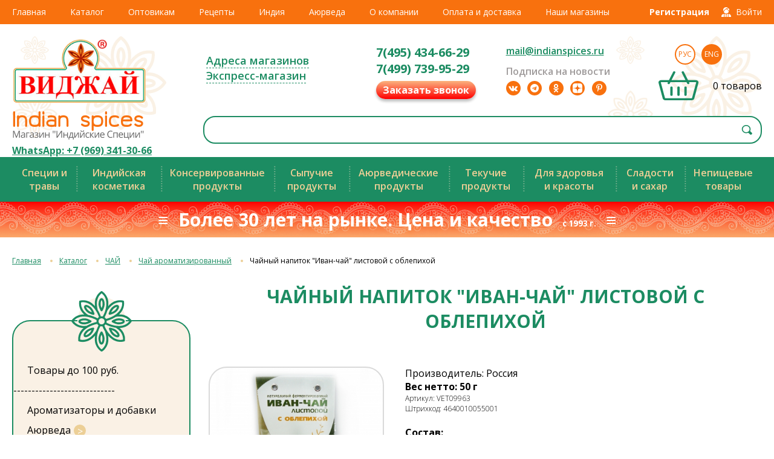

--- FILE ---
content_type: text/html; charset=utf-8
request_url: https://indianspices.ru/katalog/vsechai/chaj-aromatizirovannyj/item/6109-chajnyj-napitok-ivan-chaj-listovoj-s-oblepikhoj.html
body_size: 82854
content:
<!DOCTYPE html>
<html xmlns="http://www.w3.org/1999/xhtml" xml:lang="ru-ru" lang="ru-ru" >
<head>
<meta http-equiv="Content-Type" content="text/html; charset=utf-8" />
<meta name="viewport" content="width=device-width, height=device-height, initial-scale=1.0, user-scalable=no, maximum-scale=1.0">
<meta name="SKYPE_TOOLBAR" content="SKYPE_TOOLBAR_PARSER_COMPATIBLE" />
<meta name = "format-detection" content = "telephone=no" />
  <base href="https://indianspices.ru/katalog/vsechai/chaj-aromatizirovannyj/item/6109-chajnyj-napitok-ivan-chaj-listovoj-s-oblepikhoj.html" />
  <meta http-equiv="content-type" content="text/html; charset=utf-8" />
  <meta name="keywords" content="Чайный напиток, &quot;Иван-чай&quot; листовой, облепиха" />
  <meta name="rights" content="IndianSpicesRu" />
  <meta name="title" content="Чайный напиток &quot;Иван-чай&quot; листовой с облепихой" />
  <meta name="author" content="IndianSpices" />
  <meta property="og:url" content="https://indianspices.ru/katalog/vsechai/chaj-aromatizirovannyj/item/6109-chajnyj-napitok-ivan-chaj-listovoj-s-oblepikhoj.html" />
  <meta property="og:title" content="Чайный напиток &quot;Иван-чай&quot; листовой с облепихой - ИНДИЙСКИЕ СПЕЦИИ, магазин &quot;Виджай&quot; - специи, натуральная косметика, Чаванпраш, рис басмати. Доставка специй" />
  <meta property="og:type" content="article" />
  <meta property="og:image" content="https://indianspices.ru/media/k2/items/cache/ef2f9173ff3f3c9ffe42211474f8d8b5_M.jpg" />
  <meta name="image" content="https://indianspices.ru/media/k2/items/cache/ef2f9173ff3f3c9ffe42211474f8d8b5_M.jpg" />
  <meta property="og:description" content="Чайный напиток &quot;Иван-чай&quot; листовой с облепихой" />
  <meta name="description" content="Чайный напиток &quot;Иван-чай&quot; листовой с облепихой" />
  <meta name="generator" content="Joomla! - Open Source Content Management" />
  <title>Чайный напиток &quot;Иван-чай&quot; листовой с облепихой - ИНДИЙСКИЕ СПЕЦИИ, магазин &quot;Виджай&quot; - специи, натуральная косметика, Чаванпраш, рис басмати. Доставка специй</title>
  <link href="/templates/india20/favicon.ico" rel="shortcut icon" type="image/vnd.microsoft.icon" />
  <link rel="stylesheet" href="/templates/india20/css/font-awesome.min.css" type="text/css" />
  <link rel="stylesheet" href="/templates/india20/css/template20.css" type="text/css" />
  <link rel="stylesheet" href="/templates/india20/css/mobile.css" type="text/css" />
  <link rel="stylesheet" href="/media/highslide/highslide.css" type="text/css" />
  <link rel="stylesheet" href="/templates/india20/css/lg/lightgallery.css" type="text/css" />
  <link rel="stylesheet" href="/templates/india20/css/lg/custom-lightgallery.css" type="text/css" />
  <link rel="stylesheet" href="/media/mod_languages/css/template.css" type="text/css" />
  <script src="//ajax.googleapis.com/ajax/libs/jquery/1.8/jquery.min.js" type="text/javascript"></script>
  <script src="/components/com_k2/js/k2.js?v2.6.7&amp;sitepath=/" type="text/javascript"></script>
  <script src="/templates/india20/js/jquery-1.8.3.min.js" type="text/javascript"></script>
  <script src="/media/highslide/highslide-full.js" type="text/javascript"></script>
  <script src="/media/highslide/highslide-full2.js" type="text/javascript"></script>
  <script src="/media/highslide/highslide-full3.js" type="text/javascript"></script>
  <script src="/templates/india20/js/jquery.form.js" type="text/javascript"></script>
  <script src="/templates/india20/js/jquery.maskedinput.min.js" type="text/javascript"></script>
  <script src="/templates/india20/js/addtocopy.js" type="text/javascript"></script>
  <script src="/templates/india20/js/slick.min.js" type="text/javascript"></script>
  <script src="/templates/india20/js/jquery.easing.1.3.js" type="text/javascript"></script>
  <script src="/templates/india20/js/sly.min.js" type="text/javascript"></script>
  <script src="/templates/india20/js/lg/lightgallery.js" type="text/javascript"></script>
  <script src="/templates/india20/js/lg/lg-thumbnail.js" type="text/javascript"></script>
  <script src="/templates/india20/js/func.js" type="text/javascript"></script>
  <script type="text/javascript">


    <!--//

		hs1.graphicsDir = '/media/highslide/graphics/';
		hs1.align = 'center';
		hs1.transitions = ['expand', 'crossfade'];
		hs1.outlineType = 'rounded-white';
		hs1.fadeInOut = true;
		hs1.dimmingOpacity = 0.8;
		hs1.captionEval = 'this.a.title';

		hs1.addSlideshow({
			interval: 5000,
			repeat: false,
			useControls: true,
			fixedControls: 'fit',
			overlayOptions: {
				opacity: 0.75,
				position: 'bottom center',
				hideOnMouseOut: true
			}
		});

		hs1.Expander.prototype.onImageClick = function (sender) {
		   return hs1.next();
		}

		hs2.graphicsDir = '/media/highslide/graphics2/';
		hs2.align = 'center';
		hs2.transitions = ['expand', 'crossfade'];
		hs2.outlineType = 'rounded-white';
		hs2.fadeInOut = true;
		hs2.dimmingOpacity = 0.8;

		hs2.registerOverlay({
			html: '<div class="close_btn" onclick="return hs2.close(this)" title="Закрыть"></div>',
			position: 'top right',
			useOnHtml: true,
			fade: 2
		});

		hs1.Expander.prototype.onImageClick = function (sender) {
		   return hs1.next();
		}

		hs3.graphicsDir = '/media/highslide/graphics2/';
		hs3.align = 'center';
		hs3.transitions = ['expand', 'crossfade'];
		hs3.outlineType = 'rounded-white';
		hs3.fadeInOut = true;
		hs3.dimmingOpacity = 0.8;

		hs3.registerOverlay({
			html: '<div class="close_btn" onclick="return hs3.close(this)" title="Закрыть"></div>',
			position: 'top right',
			useOnHtml: true,
			fade: 2
		});

	//-->
	
  </script>

    <link rel="preconnect" href="https://fonts.googleapis.com">
    <link rel="preconnect" href="https://fonts.gstatic.com" crossorigin>
    <link href="https://fonts.googleapis.com/css2?family=Open+Sans:ital,wght@0,300;0,400;0,600;0,700;1,400&family=PT+Sans&display=swap" rel="stylesheet">
    <script async defer src="//assets.pinterest.com/js/pinit.js"></script>

    <!--
        -->
<meta name="yandex-verification" content="7c3eb6cc1d9d354a" />

<script type="text/javascript">!function(){var t=document.createElement("script");t.type="text/javascript",t.async=!0,t.src="https://vk.com/js/api/openapi.js?160",t.onload=function(){VK.Retargeting.Init("VK-RTRG-310857-9unzh"),VK.Retargeting.Hit()},document.head.appendChild(t)}();</script><noscript><img src="https://vk.com/rtrg?p=VK-RTRG-310857-9unzh" style="position:fixed; left:-999px;" alt=""/></noscript>

</head>
<body>

    <div class="popup_overlay"></div>

    <div class="toppanel">
        <div class="centerBlock">
            <div class="main_menu">
<ul class="menu">

	<li class="item-115 deeper parent"><a href="/" >Главная</a><ul >
	<li class="item-116"><a href="/main/novosti.html" >Новости</a></li>
	<li class="item-117"><a href="/main/poisk-po-vsemu-sajtu.html" >Поиск по всему сайту</a></li>
	<li class="item-118"><a href="/main/spisok-proizvoditelej.html" >Список производителей</a></li>
	<li class="item-119"><a href="/main/nashi-retsepty.html" >Наши рецепты</a></li>
	<li class="item-160"><a href="/main/entsiklopediya-spetsij.html" >О пользе продуктов</a></li>
	<li class="item-434"><a href="/main/stati.html" >Статьи</a></li>
	<li class="item-718"><a href="/main/sravnenie-spetsij.html" >Сравнение продуктов</a></li></ul></li>
	<li class="item-120 alias-parent-active deeper parent"><a href="/katalog.html" >Каталог</a><ul >
	<li class="item-437 alias-parent-active"><a href="/katalog.html" >Каталог товаров</a></li>
	<li class="item-180"><a class="catalog_new" href="/magazin/novinki-kataloga.html" >Новинки каталога</a></li>
	<li class="item-749"><a class="catalog_exclusive" href="/magazin/exclusive.html" >Эксклюзивные товары</a></li>
	<li class="item-773"><a class="catalog_discount" href="/magazin/discount.html" >Акционные товары</a></li>
	<li class="item-164"><a class="shop_express" href="/magazin/ekspress-magazin.html" >Экспресс-магазин</a></li>
	<li class="item-784"><a class="catalog_lowprice" href="/magazin/lowprice.html" >Товары до 100 руб.</a></li>
	<li class="item-174 deeper parent"><span class="separator">Национальные кухни</span>
<ul class="kitchen">
	<li class="item-175"><a class="kitchen_ind" href="/tovary-indijskoj-kukhni.html" >Товары индийской кухни</a></li>
	<li class="item-176"><a class="kitchen_chi" href="/tovary-kitajskoj-kukhni.html" >Товары китайской кухни</a></li>
	<li class="item-177"><a class="kitchen_jap" href="/tovary-yaponskoj-kukhni.html" >Товары японской кухни</a></li>
	<li class="item-178"><a class="kitchen_tai" href="/tovary-tajskoj-kukhni.html" >Товары тайской кухни</a></li>
	<li class="item-179"><a class="kitchen_mex" href="/tovary-meksikanskoj-kukhni.html" >Товары мексиканской кухни</a></li></ul></li></ul></li>
	<li class="item-754"><a href="/opt.html" >Оптовикам</a></li>
	<li class="item-474 deeper parent"><a href="http://indianspices.ru/main/nashi-retsepty.html" >Рецепты</a><ul >
	<li class="item-477"><a href="/retsepty/bobovye.html" >Бобовые</a></li>
	<li class="item-478"><a href="/retsepty/dosaj.html" >Доса</a></li>
	<li class="item-479"><a href="/retsepty/indijskie-zakuski.html" >Индийские закуски</a></li>
	<li class="item-480"><a href="/retsepty/karri.html" >Карри</a></li>
	<li class="item-506"><a href="/retsepty/kachambery.html" >Качамберы и салаты</a></li>
	<li class="item-481"><a href="/retsepty/korejskie-salaty.html" >Корейские салаты</a></li>
	<li class="item-482"><a href="/retsepty/maslo-syr-tvorog.html" >Масло, сыр, творог</a></li>
	<li class="item-483"><a href="/retsepty/napitki.html" >Напитки</a></li>
	<li class="item-484"><a href="/retsepty/ovoshchnye-blyuda.html" >Овощные блюда</a></li>
	<li class="item-485"><a href="/retsepty/rajty.html" >Райты</a></li>
	<li class="item-486"><a href="/retsepty/ris.html" >Рис</a></li>
	<li class="item-487"><a href="/retsepty/sladosti.html" >Сладости</a></li>
	<li class="item-488"><a href="/retsepty/sousy-i-pripravy.html" >Соусы и приправы</a></li>
	<li class="item-489"><a href="/retsepty/supy.html" >Супы</a></li>
	<li class="item-490"><a href="/retsepty/sushi.html" >Суши</a></li>
	<li class="item-491"><a href="/retsepty/khleb-i-vypechka.html" >Хлеб и выпечка</a></li>
	<li class="item-492"><a href="/retsepty/chatni.html" >Чатни</a></li>
	<li class="item-771"><a href="/retsepty/myasnye-blyuda.html" >Мясные блюда</a></li></ul></li>
	<li class="item-124 deeper parent"><a href="/indiya.html" >Индия</a><ul >
	<li class="item-403"><a href="/indiya/simvoly-indii.html" >Символы Индии</a></li>
	<li class="item-402"><a href="/indiya/fotogalereya.html" >Фото из Индии</a></li>
	<li class="item-400"><a href="/indiya/2015-02-28-12-12-42.html" >Ведическая астрология</a></li>
	<li class="item-401"><a href="/indiya/muzyka-indii.html" >Об индийской музыке</a></li>
	<li class="item-449"><a href="/indiya/indijskaya-muzyka.html" >Индийская музыка</a></li>
	<li class="item-466"><a href="/indiya/indijskaya-kukhnya.html" >Индийская кухня</a></li>
	<li class="item-493"><a href="/indiya/indijskie-khramy.html" >Индийские храмы</a></li>
	<li class="item-734"><a href="/indiya/indijskie-prazdniki.html" >Индийские праздники</a></li>
	<li class="item-737"><a href="/indiya/yazyki-indii.html" >Языки Индии</a></li></ul></li>
	<li class="item-125 deeper parent"><a href="/ayurveda.html" >Аюрведа</a><ul >
	<li class="item-358"><a href="/ayurveda.html" >Раздел Аюрведы</a></li>
	<li class="item-362"><a href="/ayurveda/rekomendatsii.html" >Рекомендации</a></li>
	<li class="item-360"><a href="/ayurveda/istselenie.html" >Исцеление от болезней</a></li>
	<li class="item-361"><a href="/ayurveda/poleznye-spetsii.html" >Справочник растений</a></li>
	<li class="item-454"><a href="/ayurveda/poleznye-retsepty.html" >Полезные рецепты</a></li>
	<li class="item-782"><a href="/ayurveda/video.html" >Видео</a></li></ul></li>
	<li class="item-122 deeper parent"><a href="/o-kompanii-indianspices.html" >О компании</a><ul >
	<li class="item-163"><a href="/o-kompanii-indianspices/video.html" >Видео</a></li>
	<li class="item-162"><a href="/o-kompanii-indianspices/fotogalereya.html" >Фотогалерея</a></li>
	<li class="item-161"><a href="/o-kompanii-indianspices/nashi-dostizheniya.html" >Наши достижения</a></li>
	<li class="item-182"><a href="/o-kompanii-indianspices/nash-dizajn.html" >Наш дизайн</a></li>
	<li class="item-471"><a href="/o-kompanii-indianspices/postavshchikam.html" >Поставщикам</a></li></ul></li>
	<li class="item-121 deeper parent"><a href="/oplata-i-dostavka.html" >Оплата и доставка	</a><ul >
	<li class="item-300"><a href="/oplata-i-dostavka.html#ship_courier" >Курьером по Москве</a></li>
	<li class="item-750"><a href="/oplata-i-dostavka.html#ship_sdek" >СДЭК и Яндекс.Доставка</a></li>
	<li class="item-301"><a href="/oplata-i-dostavka.html#ship_transport" >Транспортной компанией</a></li>
	<li class="item-452"><a href="/oplata-i-dostavka.html#post" >Почтой России</a></li>
	<li class="item-756"><a href="/oplata-i-dostavka.html#req" >Реквизиты</a></li>
	<li class="item-302"><a href="/oplata-i-dostavka.html#ship_discount" >Скидки</a></li></ul></li>
	<li class="item-123 deeper parent"><a href="/kontakty.html" >Наши магазины</a><ul >
	<li class="item-209"><a href="/kontakty.html" >Розничные магазины</a></li>
	<li class="item-499"><a href="/kontakty/aktsii-i-novosti-magazinov.html" >Акции магазинов</a></li>
	<li class="item-443"><a class="blank" href="https://vk.com/indianspices_ru" >ВКонтакте</a></li>
	<li class="item-445"><a class="blank" href="https://ok.ru/indianspices" >Одноклассники</a></li>
	<li class="item-505"><a class="blank" href="https://t.me/indianspicesru" >Telegram</a></li>
	<li class="item-780"><a class="blank" href="https://rutube.ru/channel/30220434" >RuTube</a></li>
	<li class="item-472"><a class="blank" href="https://ru.pinterest.com/IndianSpicesRu/" target="_blank" >Pinterest</a></li>
	<li class="item-738"><a class="blank" href="https://www.youtube.com/user/rusindianspices" >YouTube</a></li>
	<li class="item-740 lastitem"><a href="/kontakty/vashi-otzyvy.html" >Ваши отзывы</a></li></ul></li></ul>
</div>
            <div class="logreg"><div class="mod_login">
            <a class="reg_btn" href="#register"><span>Регистрация</span></a>
        <a class="top_login_btn" href="#login"><span>Войти</span></a>
    </div>

<div class="login_popup" id="register">
    <div class="close_popup"></div>
    <div class="popup_header">
        <strong>Регистрация</strong>
                    <a href="#login" class="popup_reg_btn" title="Авторизация">Авторизация</a>
            </div>
    <div class="popup_form form">
        <form id="register_form" name="formregister" method="post" action="">
            <div class="popup_form_field">
                <label>Ваше имя<span class="asterisk">*</span></label>
                <input class="required" type="text" name="name" value="">
            </div>
            <div class="popup_form_field">
                <label>Ваш email (логин)<span class="asterisk">*</span></label>
                <input class="required" type="text" name="reg_email" value="">
            </div>
            <div class="popup_form_field">
                <label>Телефон<span class="asterisk">*</span></label>
                <input type="text" name="pphone" value="" class="required phone_number">
            </div>
            <div class="popup_form_field">
                <label>Новый пароль<span class="asterisk">*</span></label>
                <input class="required" type="password" name="newpass" value="">
            </div>
            <div class="popup_form_field">
                <label>Новый пароль ещё раз<span class="asterisk">*</span></label>
                <input class="required" type="password" name="newpass2" value="">
            </div>
            <div class="popup_form_btn">

                <a id="newuser_btn" href="https://indianspices.ru/" class="btn_login">Зарегистрироваться</a>
            </div>
        </form>
    </div>
</div>

<div class="login_popup" id="login">
    <div class="close_popup"></div>
    <div class="popup_header">
        <strong>Авторизация</strong>
        <a href="#register" class="popup_reg_btn" title="Регистрация">Регистрация</a>
    </div>
    <div class="popup_form form">
        <form action="" method="post">
            <div class="popup_form_field">
                <label>Ваш email (логин)</label>
                <input type="text" name="username" value="">
            </div>
            <div class="popup_form_field">
                <label>Пароль</label>
                <input type="password" name="password" value="">
                <p><a href="/component/users/?view=reset" class="forgot_pass">Забыли пароль?</a></p>
            </div>
            <div class="popup_form_btn">
                <input type="hidden" name="task" value="user.login" />
                <input type="hidden" name="option" value="com_users" />
                <input type="hidden" name="return" value="L2thdGFsb2cvdnNlY2hhaS9jaGFqLWFyb21hdGl6aXJvdmFubnlqL2l0ZW0vNjEwOS1jaGFqbnlqLW5hcGl0b2staXZhbi1jaGFqLWxpc3Rvdm9qLXMtb2JsZXBpa2hvai5odG1s" />
                <button type="submit" class="btn_login">Войти</button>
            </div>
            <input type="hidden" name="83fef0990f4b46fe98f6854c953b3094" value="1" />        </form>
    </div>
</div>

</div>
        </div>
    </div>
    <div class="header">
        <div class="centerBlock">
            <div class="header_col">

<div class="custom_logo"  >
	<p><a href="/./" title="На главную"><img src="/images/redesign/i20_logo_vidjay.png" alt="" /></a></p>
<p><a href="/./" title="На главную"><img src="/images/redesign/i20_logo_shop.png" alt="" /></a></p>
<p style="text-align: center;"><strong><a href="whatsapp://send?phone=+79693413066">WhatsApp:&nbsp;+7&nbsp;(969)&nbsp;341-30-66</a></strong></p></div>
</div>
            <div class="header_col">
                <div class="header_top">
                    
<div class="custom_city" id="mod_select_city">
	<!--<a id="selected_city" href="#"></a>-->
	
    <div class="mod_text"><p><a href="/kontakty.html">Адреса магазинов</a></p>
<p><a href="/magazin/ekspress-magazin.html" class="shop_express">Экспресс-магазин</a></p></div>

	<div class="popup_city">
		<span>Выберите город, в котором будет принят и обработан ваш заказ:</span>
					                                    <p><a href="#1">Москва (и регионы)</a> - <em>ассортимент московского интернет-магазина для отправки по Москве и всей России.</em></p>
                						</div>
</div>

<div class="custom_phones">
			<div class="top_contacts_col"><p><a href="tel:+74954346629" class="top_phone_number">7(495) 434-66-29</a></p><p><a href="tel:+74997399529" class="top_phone_number">7(499) 739-95-29</a></p><a class="popup_callback callback_btn" title="Заказать обратный звонок" href="https://indianspices.ru/?tmpl=callback">Заказать звонок</a></div><div class="top_contacts_col"><p><a href="mailto:mail@indianspices.ru" class="top_email">mail@indianspices.ru</a></p><p class="top_social_title">Подписка на новости</p>
<div class="top_social_btns"><!--<p class="facebook"><a href="http://www.facebook.com/pages/%D0%98%D0%BD%D0%B4%D0%B8%D0%B9%D1%81%D0%BA%D0%B8%D0%B5-%D0%A1%D0%BF%D0%B5%D1%86%D0%B8%D0%B8/223882421029294" target="_blank" title="facebook" rel="noopener"><i class="fa fa-facebook" aria-hidden="true"></i></a></p>-->
<p class="vkontakte"><a href="http://vk.com/indianspices_ru" target="_blank" title="vk.com" rel="noopener"><i class="fa fa-vk" aria-hidden="true"></i></a></p>
<p class="telegram"><a href="https://t.me/indianspicesru" target="_blank" title="telegram" rel="noopener"><i class="fa fa-telegram" aria-hidden="true"></i></a></p>
<p class="odnoglazniki"><a href="https://ok.ru/indianspices" target="_blank" title="ok.ru" rel="noopener"><i class="fa fa-odnoklassniki" aria-hidden="true"></i></a></p>
<p class="zen"><a href="https://zen.yandex.ru/healthy_spices" target="_blank" title="Яндекс.Дзен" rel="noopener"></a></p>
<p class="pinterest"><a href="https://ru.pinterest.com/IndianSpicesRu/" target="_blank" title="pinterest" rel="noopener"><i class="fa fa-pinterest-p" aria-hidden="true"></i></a></p>
<!--<p class="twitter"><a href="https://twitter.com/IndianSpicesRu" target="_blank" title="twitter" rel="noopener"><i class="fa fa-twitter" aria-hidden="true"></i></a></p>
	<p class="social_more">
		<a href="#"></a>
	</p>
	<div class="social_more_popup">
		<p class="instagram"><a href="https://www.instagram.com/indianspices_russia/" target="_blank" title="instagram" rel="noopener"><i class="fa fa-instagram" aria-hidden="true"></i></a></p>
		<p class="facebook"><a href="http://www.facebook.com/pages/%D0%98%D0%BD%D0%B4%D0%B8%D0%B9%D1%81%D0%BA%D0%B8%D0%B5-%D0%A1%D0%BF%D0%B5%D1%86%D0%B8%D0%B8/223882421029294" target="_blank" title="facebook" rel="noopener"><i class="fa fa-facebook" aria-hidden="true"></i></a></p>
		<p class="guestbook"><a href="http://xbase.ru/?indians0" target="_blank" title="Гостевая книга" rel="noopener"><i class="fa fa-book" aria-hidden="true"></i></a></p> --></div></div>	</div>

                    <div class="lang_cart">
<div class="mod-languages">

	<ul class="lang-inline">
						<li class="lang-active" dir="ltr">
			<a href="/">
							Рус						</a>
			</li>
								<li class="" dir="ltr">
			<a href="/en/">
							Eng						</a>
			</li>
				</ul>

</div>

<div class="mod_cart">
	        <div class="full_cart hidden_cart">
            <p><a class="mod_cart_link cart_count" href="/cart.html" title="Посмотреть корзину"><span id="mod_cart_position"></span> товаров</a></p>
            <p class="cart_price"><span class="cart_total" id="mod_cart_price">0</span> &nbsp;руб.</p>
        </div>
        <div class="empty_cart">
            <p><span class="cart_count">0 товаров</span></p>
        </div>
    </div>

</div>
                </div>
                <div class="header_bottom">
<div id="k2ModuleBox165" class="k2SearchBlock  small_search">
	<form action="/component/k2/itemlist/search.html" method="get" autocomplete="off" class="k2SearchBlockForm">

		<input type="text" value="" name="searchword" maxlength="200" size="200" alt=" " class="inputbox" onblur="if(this.value=='') this.value='';" onfocus="if(this.value=='') this.value='';" />

        	<!--<div class="select_style">
                <span id="selectname" class="select"><i></i></span>
                <select class="styled select_categories" name="search_select">
                	<option value="0"></option>
					<option value="2" selected="selected"></option>
					<option value="35"></option>
					<option value="40"></option>
                </select>
            </div>-->

						<input type="submit" value=" " class="button" onclick="this.form.searchword.focus();" />
				
		<input class="hidden_categories" type="hidden" name="categories" value="2,35,41,43,44,45,46,172,177,62,63,64,65,66,68,69,70,71,72,74,75,76,79,80,81,82,83,84,85,87,100,101,235,114,173,174,179,180,181,182,183,184,185,186,187,188,189,190,191,192,193,194,195,212,214,215,216,217,218,219,220,231,236,240,243,244,250,263,264,247,67,73,77,78,89,90,91,92,93,94,95,96,97,98,99,102,103,104,105,106,108,111,112,113,115,116,213,221,222,223,224,225,226,227,228,229,230,234,241,246,251,252,253,254,255,256,257,258,259,260,261,262,267" />
					</form>

	</div>
</div>
            </div>
        </div>
    </div>

    <div class="subcatnav">
        <div class="centerBlock">
<ul class="menu">

	<li class="item-509 deeper parent"><span class="separator">Специи и травы </span>
<ul >
	<li class="item-518"><a href="/katalog/spetsii-i-travy.html" >Специи и травы</a></li>
	<li class="item-776"><a href="/katalog/spetsii-i-travy-amilfoods.html" >Специи и травы Amilfoods</a></li>
	<li class="item-519"><a href="/katalog/spetsii-i-travy-razves.html" >Специи и травы развесные</a></li>
	<li class="item-520"><a href="/katalog/smesi-spetsij-masaly.html" >Смеси специй (масалы)</a></li>
	<li class="item-731"><a href="/katalog/sousy/sousy-i-pripravy.html" >Соусы и приправы</a></li>
	<li class="item-778"><a href="/katalog/aromatizatory-i-dobavki.html" >Ароматизаторы и добавки</a></li></ul></li>
	<li class="item-510 deeper parent"><span class="separator">Индийская косметика</span>
<ul >
	<li class="item-521"><a href="/katalog/indijskaya-kosmetika/kosmetika-himalaya.html" >Косметика Himalaya</a></li>
	<li class="item-522"><a href="/katalog/indijskaya-kosmetika/kosmetika-vatika.html" >Косметика Dabur</a></li>
	<li class="item-735"><a href="/katalog/ayurveda/ayurveda-dlya-volos-khadi.html" >Аюрведическая коcметика Khadi</a></li>
	<li class="item-743"><a href="/katalog/ayurveda/ayurveda-kosmetika-trichup.html" >Аюрведическая коcметика Trichup</a></li>
	<li class="item-524"><a href="/katalog/ayurveda.html" >Аюрведическая косметика</a></li></ul></li>
	<li class="item-511 deeper parent"><span class="separator">Консервированные продукты</span>
<ul >
	<li class="item-528"><a href="/katalog/pikuli-i-chatni.html" >Пикули и чатни</a></li>
	<li class="item-527"><a href="/katalog/pasty-i-urbech.html" >Пасты и урбеч</a></li>
	<li class="item-529"><a href="/katalog/sousy.html" >Соусы</a></li>
	<li class="item-525"><a href="/katalog/konservy.html" >Консервированные овощи и фрукты</a></li>
	<li class="item-526"><a href="/katalog/blyuda-bystrogo-prigotovleniya.html" >Блюда быстрого приготовления</a></li>
	<li class="item-530"><a href="/katalog/produkty-dlya-sushi.html" >Продукты для суши</a></li>
	<li class="item-730"><a href="/katalog/sukhie-produkty.html" >Сушеные и сухие продукты</a></li>
	<li class="item-739"><a href="/katalog/zamorozka-i-svezhie-produkty.html" >Замороженные продукты</a></li>
	<li class="item-770"><a href="/katalog/veganskie-produkty.html" >Веганские продукты</a></li></ul></li>
	<li class="item-512 deeper parent"><span class="separator">Сыпучие продукты</span>
<ul >
	<li class="item-535"><a href="/katalog/ris.html" >Рис</a></li>
	<li class="item-531"><a href="/katalog/bobovye.html" >Бобовые</a></li>
	<li class="item-538"><a href="/katalog/indijskie-zakuski.html" >Индийские закуски</a></li>
	<li class="item-534"><a href="/katalog/muka-testo-papad.html" >Мука</a></li>
	<li class="item-533"><a href="/katalog/lapsha-i-vermishel.html" >Лапша и вермишель</a></li>
	<li class="item-532"><a href="/katalog/zerno-semena-orekhi.html" >Зерно, семена, орехи</a></li>
	<li class="item-536"><a href="/katalog/kofe.html" >Кофе и какао</a></li>
	<li class="item-537 alias-parent-active"><a href="/katalog/vsechai.html" >Чай</a></li></ul></li>
	<li class="item-513 deeper parent"><span class="separator">Аюрведические продукты</span>
<ul >
	<li class="item-539"><a href="/katalog/chavanprash-i-tripkhala.html" >Чаванпраш и трипхала</a></li>
	<li class="item-540"><a href="/katalog/ayurveda/ayurvedicheskie-poroshki.html" >Аюрведические порошки</a></li>
	<li class="item-541"><a href="/katalog/ayurveda/ayurvedicheskie-masla.html" >Аюрведические масла</a></li>
	<li class="item-543"><a href="/katalog/masla/masla-lechebnye.html" >Лечебные масла</a></li>
	<li class="item-542"><a href="/katalog/ayurveda/ayurvedicheskie-krema.html" >Аюрведические кремы</a></li>
	<li class="item-747"><a href="/katalog/ayurveda/ayurveda-dlya-polosti-rta.html" >Аюрведа - для Полости рта</a></li>
	<li class="item-545"><a href="/katalog/ayurveda.html" >Аюрведическая косметика</a></li>
	<li class="item-748"><a href="/katalog/balzamy-i-bady.html" >Аюрведические средства</a></li>
	<li class="item-544"><a href="/katalog/spetsii-i-travy.html" >Специи и травы</a></li></ul></li>
	<li class="item-514 deeper parent"><span class="separator">Текучие продукты</span>
<ul >
	<li class="item-546"><a href="/katalog/masla.html" >Масла</a></li>
	<li class="item-547"><a href="/katalog/sladosti-i-sakhar/siropy.html" >Сиропы</a></li>
	<li class="item-548"><a href="/katalog/balzamy-i-bady.html" >Бальзамы</a></li>
	<li class="item-549"><a href="/katalog/uksusy.html" >Уксусы</a></li>
	<li class="item-550"><a href="/katalog/napitki.html" >Напитки</a></li>
	<li class="item-732"><a href="/katalog/sousy/sousy-soevye.html" >Соевые соусы</a></li>
	<li class="item-733"><a href="/katalog/sousy/sousy-rybnye-i-ustrichnye.html" >Рыбные соусы</a></li>
	<li class="item-552"><a href="/katalog/kofe.html" >Кофе и какао</a></li>
	<li class="item-553 alias-parent-active"><a href="/katalog/vsechai.html" >Чай</a></li></ul></li>
	<li class="item-515 deeper parent"><span class="separator">Для здоровья и красоты</span>
<ul >
	<li class="item-554"><a href="/katalog/ayurveda/ayurveda-dlya-volos.html" >Для волос</a></li>
	<li class="item-555"><a href="/katalog/ayurveda/ayurveda-dlya-litsa.html" >Для лица</a></li>
	<li class="item-556"><a href="/katalog/ayurveda/ayurveda-dlya-volos-kraski.html" >Аюрведические краски</a></li>
	<li class="item-557"><a href="/katalog/ayurveda/ayurvedicheskie-krema.html" >Аюрведические кремы</a></li>
	<li class="item-558"><a href="/katalog/masla/masla-lechebnye.html" >Лечебные масла</a></li>
	<li class="item-559"><a href="/katalog/indijskaya-kosmetika.html" >Индийская косметика</a></li>
	<li class="item-560"><a href="/katalog/ayurveda/ayurveda-gigiena.html" >Гигиена</a></li>
	<li class="item-561"><a href="/katalog/balzamy-i-bady.html" >Аюрведические средства</a></li></ul></li>
	<li class="item-517 deeper parent"><span class="separator">Сладости и сахар</span>
<ul >
	<li class="item-566"><a href="/katalog/sladosti-i-sakhar/indijskie-sladosti.html" >Индийские сладости</a></li>
	<li class="item-567"><a href="/katalog/sladosti-i-sakhar/rakhat-lukum.html" >Рахат-лукум</a></li>
	<li class="item-568"><a href="/katalog/sladosti-i-sakhar/khalva.html" >Халва</a></li>
	<li class="item-569"><a href="/katalog/sladosti-i-sakhar/sladosti.html" >Сладости</a></li>
	<li class="item-570"><a href="/katalog/sladosti-i-sakhar/siropy.html" >Сиропы</a></li>
	<li class="item-571"><a href="/katalog/sladosti-i-sakhar/sakhar.html" >Сахар</a></li></ul></li>
	<li class="item-516 deeper parent"><span class="separator">Непищевые товары</span>
<ul >
	<li class="item-562"><a href="/katalog/blagovoniya.html" >Благовония</a></li>
	<li class="item-551"><a href="/katalog/voda-tsvetochnaya.html" >Цветочная вода</a></li>
	<li class="item-563"><a href="/katalog/knigi.html" >Книги</a></li>
	<li class="item-564"><a href="/katalog/ayurveda.html" >Аюрведическая косметика</a></li>
	<li class="item-565 lastitem"><a href="/katalog/indijskaya-kosmetika.html" >Индийская косметика</a></li></ul></li></ul>
</div>
    </div>

    <div class="pricequality">
        <div class="centerBlock">

<div class="custom"  >
	<p>≡&nbsp; Более 30 лет на рынке. Цена и качество&nbsp; <span style="font-size: 10pt;">с 1993 г.</span>&nbsp; ≡<span id="ctrlcopy"></span></p></div>
</div>
    </div>

                        
        <div class="content">
                            <div class="before">
<div class="breadcrumbs">
<a href="/" class="pathway">Главная</a> <img src="/media/system/images/arrow.png" alt=""  /> <a href="/katalog.html" class="pathway">Каталог</a> <img src="/media/system/images/arrow.png" alt=""  /> <a href="/katalog/vsechai.html" class="pathway">ЧАЙ</a> <img src="/media/system/images/arrow.png" alt=""  /> <a href="/katalog/vsechai/chaj-aromatizirovannyj.html" class="pathway">Чай ароматизированный </a> <img src="/media/system/images/arrow.png" alt=""  /> <span>Чайный напиток &quot;Иван-чай&quot; листовой с облепихой</span></div>
</div>
                        <div class="centerBlock">
                                    <div class="left">
                        <a href="#" class="mob_left">Каталог</a>
                        <!--<p class="catalog_title"></p>-->
<ul class="menu">

	<li class="item-155 active deeper parent"><a href="/katalog.html" >Каталог<span title="Показать все товары"></span></a><ul>
	<li class="item-786"><a class="catalog_lowprice" href="/magazin/lowprice.html" >Товары до 100 руб.</a></li>
	<li class="item-785"><span class="separator">   ----------------------------</span>
</li>
	<li class="item-126"><a href="/katalog/aromatizatory-i-dobavki.html" >Ароматизаторы и добавки<span title="Показать все товары"></span></a></li>
	<li class="item-419 deeper parent"><a href="/katalog/ayurveda.html" >Аюрведа<span title="Показать все товары"></span></a><ul>
	<li class="item-129"><a href="/katalog/ayurveda/ayurveda-dlya-volos-khadi.html" >Аюрведа - косметика Khadi<span title="Показать все товары"></span></a></li>
	<li class="item-741"><a href="/katalog/ayurveda/ayurveda-kosmetika-trichup.html" >Аюрведа - косметика Trichup<span title="Показать все товары"></span></a></li>
	<li class="item-127"><a href="/katalog/ayurveda/ayurveda-gigiena.html" >Аюрведа - Гигиена<span title="Показать все товары"></span></a></li>
	<li class="item-128"><a href="/katalog/ayurveda/ayurveda-dlya-volos.html" >Аюрведа - для Волос<span title="Показать все товары"></span></a></li>
	<li class="item-131"><a href="/katalog/ayurveda/ayurveda-dlya-litsa.html" >Аюрведа - для Лица<span title="Показать все товары"></span></a></li>
	<li class="item-745"><a href="/katalog/ayurveda/ayurveda-dlya-polosti-rta.html" >Аюрведа - для Полости рта<span title="Показать все товары"></span></a></li>
	<li class="item-130"><a href="/katalog/ayurveda/ayurveda-dlya-volos-kraski.html" >Аюрведа - Краски<span title="Показать все товары"></span></a></li>
	<li class="item-133"><a href="/katalog/ayurveda/ayurvedicheskie-krema.html" >Аюрведические Кремы<span title="Показать все товары"></span></a></li>
	<li class="item-134"><a href="/katalog/ayurveda/ayurvedicheskie-masla.html" >Аюрведические Масла <span title="Показать все товары"></span></a></li>
	<li class="item-135"><a href="/katalog/ayurveda/ayurvedicheskie-poroshki.html" >Аюрведические Порошки<span title="Показать все товары"></span></a></li>
	<li class="item-433"><a href="/katalog/ayurveda/ayurveda-mylo.html" >Аюрведа - Мыло<span title="Показать все товары"></span></a></li></ul></li>
	<li class="item-136"><a href="/katalog/balzamy-i-bady.html" >Аюрведические средства<span title="Показать все товары"></span></a></li>
	<li class="item-411 deeper parent"><a href="/katalog/blagovoniya.html" >Благовония<span title="Показать все товары"></span></a><ul>
	<li class="item-787"><a href="/katalog/blagovoniya/blagovoniya-satya.html" >Благовония Satya<span title="Показать все товары"></span></a></li></ul></li>
	<li class="item-137"><a href="/katalog/blyuda-bystrogo-prigotovleniya.html" >Блюда быстрого приготовления<span title="Показать все товары"></span></a></li>
	<li class="item-138"><a href="/katalog/bobovye.html" >Бобовые<span title="Показать все товары"></span></a></li>
	<li class="item-757 deeper parent"><a href="/katalog/veganskie-produkty.html" >Веганские продукты<span title="Показать все товары"></span></a><ul>
	<li class="item-758"><a href="/katalog/veganskie-produkty/veganskaya-bakaleya.html" >Веганская бакалея<span title="Показать все товары"></span></a></li>
	<li class="item-759"><a href="/katalog/veganskie-produkty/varenye-kolbasy.html" >Вареные колбасы<span title="Показать все товары"></span></a></li>
	<li class="item-760"><a href="/katalog/veganskie-produkty/vego-chiken.html" >Вего-Чикен<span title="Показать все товары"></span></a></li>
	<li class="item-761"><a href="/katalog/veganskie-produkty/veganskaya-zamorozka.html" >Веганская заморозка<span title="Показать все товары"></span></a></li>
	<li class="item-762"><a href="/katalog/veganskie-produkty/veganskie-zeltsy.html" >Веганские зельцы<span title="Показать все товары"></span></a></li>
	<li class="item-763"><a href="/katalog/veganskie-produkty/veganskie-konservy.html" >Веганские консервы<span title="Показать все товары"></span></a></li>
	<li class="item-764"><a href="/katalog/veganskie-produkty/veganskij-majonez.html" >Веганский майонез<span title="Показать все товары"></span></a></li>
	<li class="item-765"><a href="/katalog/veganskie-produkty/veganskie-pashtety.html" >Веганские паштеты<span title="Показать все товары"></span></a></li>
	<li class="item-766"><a href="/katalog/veganskie-produkty/polukopchenye-kolbasy.html" >Полукопченые колбасы<span title="Показать все товары"></span></a></li>
	<li class="item-767"><a href="/katalog/veganskie-produkty/veganskij-gril.html" >Веганский гриль<span title="Показать все товары"></span></a></li>
	<li class="item-768"><a href="/katalog/veganskie-produkty/veganskie-sosiski.html" >Веганские сосиски<span title="Показать все товары"></span></a></li>
	<li class="item-769"><a href="/katalog/veganskie-produkty/veganskie-syry.html" >Веганские сыры<span title="Показать все товары"></span></a></li></ul></li>
	<li class="item-139"><a href="/katalog/voda-tsvetochnaya.html" >Вода Цветочная<span title="Показать все товары"></span></a></li>
	<li class="item-140"><a href="/katalog/zamorozka-i-svezhie-produkty.html" >Заморозка и свежие продукты<span title="Показать все товары"></span></a></li>
	<li class="item-141"><a href="/katalog/zerno-semena-orekhi.html" >Зерно, Семена, Орехи<span title="Показать все товары"></span></a></li>
	<li class="item-420 deeper parent"><a href="/katalog/indijskaya-kosmetika.html" >Индийская косметика<span title="Показать все товары"></span></a><ul>
	<li class="item-145"><a href="/katalog/indijskaya-kosmetika/kosmetika-himalaya.html" >Косметика Himalaya<span title="Показать все товары"></span></a></li>
	<li class="item-146"><a href="/katalog/indijskaya-kosmetika/kosmetika-vatika.html" >Косметика Dabur<span title="Показать все товары"></span></a></li>
	<li class="item-736"><a href="/katalog/ayurveda/ayurveda-dlya-volos-khadi.html" >Косметика Khadi</a></li>
	<li class="item-751"><a href="/katalog/ayurveda/ayurveda-kosmetika-trichup.html" >Косметика Trichup</a></li></ul></li>
	<li class="item-142"><a href="/katalog/indijskie-zakuski.html" >Индийские закуски<span title="Показать все товары"></span></a></li>
	<li class="item-143"><a href="/katalog/knigi.html" >Книги<span title="Показать все товары"></span></a></li>
	<li class="item-144"><a href="/katalog/konservy.html" >Консервы<span title="Показать все товары"></span></a></li>
	<li class="item-408"><a href="/katalog/kofe.html" >Кофе и какао<span title="Показать все товары"></span></a></li>
	<li class="item-147"><a href="/katalog/lapsha-i-vermishel.html" >Лапша и вермишель<span title="Показать все товары"></span></a></li>
	<li class="item-421 deeper parent"><a href="/katalog/masla.html" >Масла<span title="Показать все товары"></span></a><ul>
	<li class="item-148"><a href="/katalog/masla/masla-kulinarnye.html" >Масла Кулинарные<span title="Показать все товары"></span></a></li>
	<li class="item-149"><a href="/katalog/masla/masla-lechebnye.html" >Масла Лечебные<span title="Показать все товары"></span></a></li></ul></li>
	<li class="item-151"><a href="/katalog/muka-testo-papad.html" >Мука, крупа, папад<span title="Показать все товары"></span></a></li>
	<li class="item-152"><a href="/katalog/napitki.html" >Напитки<span title="Показать все товары"></span></a></li>
	<li class="item-153 deeper parent"><a href="/katalog/pasty-i-urbech.html" >Пасты и Урбеч<span title="Показать все товары"></span></a><ul>
	<li class="item-431"><a href="/katalog/pasty-i-urbech/pasty-indijskie.html" >Пасты индийские<span title="Показать все товары"></span></a></li>
	<li class="item-432"><a href="/katalog/pasty-i-urbech/pasty-kitajskie.html" >Пасты китайские<span title="Показать все товары"></span></a></li>
	<li class="item-430"><a href="/katalog/pasty-i-urbech/pasty-orekhovye.html" >Пасты ореховые<span title="Показать все товары"></span></a></li>
	<li class="item-428"><a href="/katalog/pasty-i-urbech/takhina.html" >Тахина<span title="Показать все товары"></span></a></li>
	<li class="item-429"><a href="/katalog/pasty-i-urbech/urbech.html" >Урбеч<span title="Показать все товары"></span></a></li></ul></li>
	<li class="item-154"><a href="/katalog/pikuli-i-chatni.html" >Пикули и Чатни<span title="Показать все товары"></span></a></li>
	<li class="item-312"><a href="/katalog/produkty-dlya-sushi.html" >Продукты для суши <span title="Показать все товары"></span></a></li>
	<li class="item-313"><a href="/katalog/ris.html" >Рис <span title="Показать все товары"></span></a></li>
	<li class="item-315 deeper parent"><a href="/katalog/sladosti-i-sakhar.html" >Сладости, сиропы, сахар <span title="Показать все товары"></span></a><ul>
	<li class="item-415"><a href="/katalog/sladosti-i-sakhar/indijskie-sladosti.html" >Индийские сладости<span title="Показать все товары"></span></a></li>
	<li class="item-426"><a href="/katalog/sladosti-i-sakhar/rakhat-lukum.html" >Рахат-лукум<span title="Показать все товары"></span></a></li>
	<li class="item-424"><a href="/katalog/sladosti-i-sakhar/sakhar.html" >Сахар<span title="Показать все товары"></span></a></li>
	<li class="item-314"><a href="/katalog/sladosti-i-sakhar/siropy.html" >Сиропы <span title="Показать все товары"></span></a></li>
	<li class="item-427"><a href="/katalog/sladosti-i-sakhar/sladosti.html" >Сладости<span title="Показать все товары"></span></a></li>
	<li class="item-425"><a href="/katalog/sladosti-i-sakhar/khalva.html" >Халва<span title="Показать все товары"></span></a></li></ul></li>
	<li class="item-316"><a href="/katalog/smesi-spetsij-masaly.html" >Смеси специй (масалы) <span title="Показать все товары"></span></a></li>
	<li class="item-423 deeper parent"><a href="/katalog/sousy.html" >Соусы<span title="Показать все товары"></span></a><ul>
	<li class="item-317"><a href="/katalog/sousy/sousy-i-pripravy.html" >Соусы и приправы <span title="Показать все товары"></span></a></li>
	<li class="item-318"><a href="/katalog/sousy/sousy-rybnye-i-ustrichnye.html" >Соусы рыбные и устричные <span title="Показать все товары"></span></a></li>
	<li class="item-319"><a href="/katalog/sousy/sousy-soevye.html" >Соусы соевые <span title="Показать все товары"></span></a></li></ul></li>
	<li class="item-320"><a href="/katalog/spetsii-i-travy.html" >СПЕЦИИ И ТРАВЫ<span title="Показать все товары"></span></a></li>
	<li class="item-774"><a href="/katalog/spetsii-i-travy-amilfoods.html" >СПЕЦИИ И ТРАВЫ Amilfoods<span title="Показать все товары"></span></a></li>
	<li class="item-321"><a href="/katalog/spetsii-i-travy-razves.html" >Специи и травы (развес.) <span title="Показать все товары"></span></a></li>
	<li class="item-322"><a href="/katalog/sukhie-produkty.html" >Сухие продукты <span title="Показать все товары"></span></a></li>
	<li class="item-323"><a href="/katalog/uksusy.html" >Уксусы <span title="Показать все товары"></span></a></li>
	<li class="item-324"><a href="/katalog/chavanprash-i-tripkhala.html" >Чаванпраш и Трипхала<span title="Показать все товары"></span></a></li>
	<li class="item-422 active deeper parent"><a href="/katalog/vsechai.html" >ЧАЙ<span title="Показать все товары"></span></a><ul>
	<li class="item-325 current active"><a href="/katalog/vsechai/chaj-aromatizirovannyj.html" >Чай ароматизированный <span title="Показать все товары"></span></a></li>
	<li class="item-326"><a href="/katalog/vsechai/chaj-zelenyj.html" >Чай зеленый <span title="Показать все товары"></span></a></li>
	<li class="item-328"><a href="/katalog/vsechai/chaj-indijskij-ceylonskij.html" >Чай индийский и цейлонский<span title="Показать все товары"></span></a></li>
	<li class="item-329"><a href="/katalog/vsechai/chaj-kitajskij-ulun.html" >Чай китайский улун<span title="Показать все товары"></span></a></li>
	<li class="item-330"><a href="/katalog/vsechai/chaj-kitajskij.html" >Чай китайский черный<span title="Показать все товары"></span></a></li>
	<li class="item-327"><a href="/katalog/vsechai/chaj-zelenyj-verblyud.html" >Чай т.м. Верблюд <span title="Показать все товары"></span></a></li>
	<li class="item-331"><a href="/katalog/vsechai/chaj-nebesnyj-aromat.html" >Чай т.м. Небесный Аромат <span title="Показать все товары"></span></a></li>
	<li class="item-332"><a href="/katalog/vsechai/chaj-olinda.html" >Чай т.м. Олинда <span title="Показать все товары"></span></a></li>
	<li class="item-333"><a href="/katalog/vsechai/chaj-chernyj-drakon.html" >Чай т.м. Чёрный Дракон <span title="Показать все товары"></span></a></li>
	<li class="item-497"><a href="/katalog/vsechai/chaj-chjornyj.html" >Чай чёрный<span title="Показать все товары"></span></a></li>
	<li class="item-334 lastitem"><a href="/katalog/vsechai/chaj-chyu-khua.html" >Чай т.м. Чю Хуа <span title="Показать все товары"></span></a></li></ul></li></ul></li></ul>

                    </div>
                                
        <div class="catalog_item">

            
            <div class="catitem_caption"><h1>Чайный напиток &quot;Иван-чай&quot; листовой с облепихой</h1></div>
            <div class="catalog_item_descr">
                <div class="catalog_item_gallery">
                    <a class="catalog_item_img" href="/media/k2/items/cache/ef2f9173ff3f3c9ffe42211474f8d8b5_L.jpg" onclick="return hs1.expand(this, { slideshowGroup: 'group6109' })" style="background-image: url(/media/k2/items/cache/ef2f9173ff3f3c9ffe42211474f8d8b5_M.jpg);">
                        <!--<img src="/" width="200" alt="" border="0" />-->
                        <strong class="item_image_icons">
                                                                                                </strong>
                    </a>

                                    </div>
                <div class="item_topdescr">
                    <div class="item_shortdescr">
                                                    <p>Производитель:&nbsp;Россия</p>
                                                                                                                                    <strong>Вес нетто:&nbsp;50 г</strong>
                                                    
                                                                            <p class="item_shortdescr_small">Артикул:&nbsp;VET09963</p>
                                                                            <p class="item_shortdescr_small">Штрихкод:&nbsp;4640010055001</p>
                                                                                                    <div class="item_sostav">
                                <p class="subtitle">Состав:</p>
                                <p><span>кипрей узколистный ферментированный листовой, облепиха (плоды)</span></p>                            </div>
                        
                                                    <p class="item_change">(Последнее изменение цены:&nbsp;19 Dec 2019, 12:00)</p>
                                                                                                        <p class="item_change">Срок годности товара:&nbsp;01.04.2020</p>
                                            </div>

                                            <p class="absent">Товар отсутствует в интернет-магазине</p>
                        <div class="absent_btns">
                            <a href="#6109" class="btn_absent btn_notify" title="Уведомить о поступлении">Уведомить о поступлении</a>
                                                                                        <a class="btn_absent btn_to_contacts" href="https://indianspices.ru/kontakty.html">Узнать о наличии в розницу</a>
                                                    </div>
                    
                                    </div>
            </div>

            <div class="main_tabs">
                                                        <a href="/katalog/vsechai/chaj-aromatizirovannyj/item/6109-chajnyj-napitok-ivan-chaj-listovoj-s-oblepikhoj.html#1" class="active">Информация</a>
                                                                                            </div>

            <div class="mod_text_catalog_item">

<div class="custom"  >
	<p><strong>"Индийские Специи" - магазин "Виджай" предлагает Вам только качественные и сертифицированные товары.</strong></p>
<p><strong>Здесь вы можете посмотреть <a href="/kontakty.html">список наших магазинов</a>. Других магазинов у нас нет.</strong></p></div>
</div>

                        <div class="tab_text">
                <div class="tab_preloader" id="tab_preloader"></div>
                                    <div id="tab_result" class="item_decsr textblock">
                        <p class="tridosha"></p>
                        <p><span>Бодрящий напиток на основе душистого кипрея узколистного. Иван-чай богат полезными для организма веществами. &nbsp;Не содержит кофеина, красителей, искусственных ароматизаторов и консервантов.</span></p>                    </div>
                            </div>
            
            <div class="item_descr_bottom">
                
                <div class="item_comments">
                    <span>Отзывы  (0)</span>
                    <a class="show_comment_form category"  href="#guest"   title="Оставить свой отзыв">Оставить свой отзыв</a>
                </div>
            </div>

                                                                <h3>Похожие товары</h3>
                    <div class="similar_goods catalog_list">
                                                                                <div class="similar_item">
                                <div class="mod_image_icons">
                                                                                                                                            </div>
                                <div class="similar_image">
                                    <a href="/katalog/masla/masla-lechebnye/item/316-maslooblepihovoe.html" title="Масло облепиховое" target="_blank" style="background-image: url(https://indianspices.ru/media/k2/items/cache/4ddc75f1698994d05cf43f2316d7d33a_S.jpg)">
                                    </a>
                                </div>
                                <p class="similar_title"><a href="/katalog/masla/masla-lechebnye/item/316-maslooblepihovoe.html" title="Масло облепиховое" target="_blank">Масло облепиховое</a></p>
                                <p>ЗАО Дивеево, Россия</p>
                                <p>
                                                                    <b>Объем:&nbsp;100 мл</b>
                                                                </p>
                                <p class="similar_instock">
                                    <span class="net">Временно нет</span>                                </p>
                                
                            </div>
                                                                                <div class="similar_item">
                                <div class="mod_image_icons">
                                                                                                                                            </div>
                                <div class="similar_image">
                                    <a href="/katalog/masla/masla-lechebnye/item/328-maslooblepihovoe.html" title="Масло облепиховое" target="_blank" style="background-image: url(https://indianspices.ru/media/k2/items/cache/0847d5211daa2cfcfde28d825aa07d5d_S.jpg)">
                                    </a>
                                </div>
                                <p class="similar_title"><a href="/katalog/masla/masla-lechebnye/item/328-maslooblepihovoe.html" title="Масло облепиховое" target="_blank">Масло облепиховое</a></p>
                                <p>ЗАО Дивеево, Россия</p>
                                <p>
                                                                    <b>Вес нетто:&nbsp;30 г</b>
                                                                </p>
                                <p class="similar_instock">
                                    <span class="net">Временно нет</span>                                </p>
                                
                            </div>
                                                                                <div class="similar_item">
                                <div class="mod_image_icons">
                                                                                                                                            </div>
                                <div class="similar_image">
                                    <a href="/katalog/masla/masla-lechebnye/item/4280-maslo-oblepihovoe-formula-jizni.html" title="Масло облепиховое Формула жизни" target="_blank" style="background-image: url(https://indianspices.ru/media/k2/items/cache/9880c821bdbf8aaf75e475bdb5d55822_S.jpg)">
                                    </a>
                                </div>
                                <p class="similar_title"><a href="/katalog/masla/masla-lechebnye/item/4280-maslo-oblepihovoe-formula-jizni.html" title="Масло облепиховое Формула жизни" target="_blank">Масло облепиховое Формула жизни</a></p>
                                <p>Дивеево, Россия</p>
                                <p>
                                                                    <b>Объем:&nbsp;250 мл</b>
                                                                </p>
                                <p class="similar_instock">
                                    <span class="net">Временно нет</span>                                </p>
                                
                            </div>
                                                                                <div class="similar_item">
                                <div class="mod_image_icons">
                                                                                                                                            </div>
                                <div class="similar_image">
                                    <a href="/katalog/masla/masla-lechebnye/item/5249-maslo-oblepikhovoe-biolio.html" title="Масло Облепиховое BIOLIO" target="_blank" style="background-image: url(https://indianspices.ru/media/k2/items/cache/620b75c8f105127df42e3a6507732ff5_S.jpg)">
                                    </a>
                                </div>
                                <p class="similar_title"><a href="/katalog/masla/masla-lechebnye/item/5249-maslo-oblepikhovoe-biolio.html" title="Масло Облепиховое BIOLIO" target="_blank">Масло Облепиховое BIOLIO</a></p>
                                <p>ООО "БИОЛИО"</p>
                                <p>
                                                                    <b>Объем:&nbsp;250 мл.</b>
                                                                </p>
                                <p class="similar_instock">
                                    <span class="net">Временно нет</span>                                </p>
                                
                            </div>
                                                                                <div class="similar_item">
                                <div class="mod_image_icons">
                                                                                                                                            </div>
                                <div class="similar_image">
                                    <a href="/katalog/vsechai/chaj-aromatizirovannyj/item/6105-chajnyj-napitok-ivan-chaj-listovoj.html" title="Чайный напиток "Иван-чай" листовой" target="_blank" style="background-image: url(https://indianspices.ru/media/k2/items/cache/39547fa70ac8f99431b0776366e3e3cf_S.jpg)">
                                    </a>
                                </div>
                                <p class="similar_title"><a href="/katalog/vsechai/chaj-aromatizirovannyj/item/6105-chajnyj-napitok-ivan-chaj-listovoj.html" title="Чайный напиток "Иван-чай" листовой" target="_blank">Чайный напиток "Иван-чай" листовой</a></p>
                                <p>Россия </p>
                                <p>
                                                                    <b>Вес нетто:&nbsp;50 г</b>
                                                                </p>
                                <p class="similar_instock">
                                    <span class="net">Временно нет</span>                                </p>
                                
                            </div>
                                                                                <div class="similar_item">
                                <div class="mod_image_icons">
                                                                                                                                            </div>
                                <div class="similar_image">
                                    <a href="/katalog/vsechai/chaj-aromatizirovannyj/item/6106-chajnyj-napitok-ivan-chaj-listovoj-s-krasnym-kornem.html" title="Чайный напиток "Иван-чай" листовой с красным корнем" target="_blank" style="background-image: url(https://indianspices.ru/media/k2/items/cache/ff8b7d6b1714eed4d58a8c0a3fb069e4_S.jpg)">
                                    </a>
                                </div>
                                <p class="similar_title"><a href="/katalog/vsechai/chaj-aromatizirovannyj/item/6106-chajnyj-napitok-ivan-chaj-listovoj-s-krasnym-kornem.html" title="Чайный напиток "Иван-чай" листовой с красным корнем" target="_blank">Чайный напиток "Иван-чай" листовой с кра...</a></p>
                                <p>Россия</p>
                                <p>
                                                                    <b>Вес нетто:&nbsp;50 г</b>
                                                                </p>
                                <p class="similar_instock">
                                    <span class="net">Временно нет</span>                                </p>
                                
                            </div>
                                                                                <div class="similar_item">
                                <div class="mod_image_icons">
                                                                                                                                            </div>
                                <div class="similar_image">
                                    <a href="/katalog/vsechai/chaj-aromatizirovannyj/item/6107-chajnyj-napitok-ivan-chaj-listovoj-s-shipovnikom.html" title="Чайный напиток "Иван-чай" листовой с шиповником" target="_blank" style="background-image: url(https://indianspices.ru/media/k2/items/cache/4aa75c7cc60ea0485383f8ca4faf393c_S.jpg)">
                                    </a>
                                </div>
                                <p class="similar_title"><a href="/katalog/vsechai/chaj-aromatizirovannyj/item/6107-chajnyj-napitok-ivan-chaj-listovoj-s-shipovnikom.html" title="Чайный напиток "Иван-чай" листовой с шиповником" target="_blank">Чайный напиток "Иван-чай" листовой с шип...</a></p>
                                <p>Россия</p>
                                <p>
                                                                    <b>Вес нетто:&nbsp;50 г</b>
                                                                </p>
                                <p class="similar_instock">
                                    <span class="net">Временно нет</span>                                </p>
                                
                            </div>
                                                                                <div class="similar_item">
                                <div class="mod_image_icons">
                                                                                                                                            </div>
                                <div class="similar_image">
                                    <a href="/katalog/vsechai/chaj-aromatizirovannyj/item/6108-chajnyj-napitok-ivan-chaj-listovoj-so-smorodinoj.html" title="Чайный напиток "Иван-чай" листовой со смородиной" target="_blank" style="background-image: url(https://indianspices.ru/media/k2/items/cache/c41a136becd97492537d794b131f5498_S.jpg)">
                                    </a>
                                </div>
                                <p class="similar_title"><a href="/katalog/vsechai/chaj-aromatizirovannyj/item/6108-chajnyj-napitok-ivan-chaj-listovoj-so-smorodinoj.html" title="Чайный напиток "Иван-чай" листовой со смородиной" target="_blank">Чайный напиток "Иван-чай" листовой со см...</a></p>
                                <p>Россия</p>
                                <p>
                                                                    <b>Вес нетто:&nbsp;50 г</b>
                                                                </p>
                                <p class="similar_instock">
                                    <span class="net">Временно нет</span>                                </p>
                                
                            </div>
                                                                                <div class="similar_item">
                                <div class="mod_image_icons">
                                                                                                                                            </div>
                                <div class="similar_image">
                                    <a href="/katalog/vsechai/chaj-aromatizirovannyj/item/6865-chajnyj-napitok-ivan-chaj-listovoj-s-myatoj.html" title="Чайный напиток "Иван-чай" листовой с мятой" target="_blank" style="background-image: url(https://indianspices.ru/media/k2/items/cache/236e0cbada492c3c0a22e59215775515_S.jpg)">
                                    </a>
                                </div>
                                <p class="similar_title"><a href="/katalog/vsechai/chaj-aromatizirovannyj/item/6865-chajnyj-napitok-ivan-chaj-listovoj-s-myatoj.html" title="Чайный напиток "Иван-чай" листовой с мятой" target="_blank">Чайный напиток "Иван-чай" листовой с мят...</a></p>
                                <p>Россия</p>
                                <p>
                                                                    <b>Вес нетто:&nbsp;50 г</b>
                                                                </p>
                                <p class="similar_instock">
                                    <span class="net">Временно нет</span>                                </p>
                                
                            </div>
                                                                                <div class="similar_item">
                                <div class="mod_image_icons">
                                                                                                                                            </div>
                                <div class="similar_image">
                                    <a href="/katalog/vsechai/chaj-aromatizirovannyj/item/7608-chajnyj-napitok-ivan-chaj-listovoj-s-dushitsej.html" title="Чайный напиток "Иван-чай" листовой с душицей" target="_blank" style="background-image: url(https://indianspices.ru/media/k2/items/cache/0ec8de9673c7f9979b32414e2c4f6ae1_S.jpg)">
                                    </a>
                                </div>
                                <p class="similar_title"><a href="/katalog/vsechai/chaj-aromatizirovannyj/item/7608-chajnyj-napitok-ivan-chaj-listovoj-s-dushitsej.html" title="Чайный напиток "Иван-чай" листовой с душицей" target="_blank">Чайный напиток "Иван-чай" листовой с душ...</a></p>
                                <p>Россия</p>
                                <p>
                                                                    <b>Вес нетто:&nbsp;50 г</b>
                                                                </p>
                                <p class="similar_instock">
                                    <span class="net">Временно нет</span>                                </p>
                                
                            </div>
                                            </div>
                                    </div>
    
            </div>
            <div class="after"><div class="centerBlock"></div></div>
        </div>

    
        <div class="centerBlock">
        <p class="mainmod_title">Просмотренные товары</p>
        <div class="watched_slider">
            <div class="watched_slider_wrap">
                                            <div class="watched_item">
                    <div class="watched_image">
                        <a href="/katalog/vsechai/chaj-aromatizirovannyj/item/6109-chajnyj-napitok-ivan-chaj-listovoj-s-oblepikhoj.html" title="Чайный напиток "Иван-чай" листовой с облепихой" target="_blank" style="background-image: url(/media/k2/items/cache/ef2f9173ff3f3c9ffe42211474f8d8b5_M.jpg)">
                            <div class="mod_image_icons">
                                                                                                                            </div>
                        </a>
                    </div>
                    <p class="watched_title"><a href="/katalog/vsechai/chaj-aromatizirovannyj/item/6109-chajnyj-napitok-ivan-chaj-listovoj-s-oblepikhoj.html" title="Чайный напиток "Иван-чай" листовой с облепихой" target="_blank">Чайный напиток "Иван-чай" листовой с обл...</a></p>
                    <p>Россия</p>
                    <p>
                                                    <b>Вес нетто:&nbsp;50 г</b>
                                            </p>
                    <p class="watched_instock">
                        <span class="net">Временно нет</span>                    </p>
                    
                </div>
                        </div>
        </div>
    </div>


    <div class="footer">
        <div class="centerBlock">
            <div class="bottom_menu">
<ul class="menu">

	<li class="item-183 deeper parent"><a href="http://indianspices.ru/" >Главная</a><ul >
	<li class="item-189"><a href="/main/novosti.html" >Новости</a></li>
	<li class="item-190"><a href="/main/poisk-po-vsemu-sajtu.html" >Поиск по всему сайту</a></li>
	<li class="item-191"><a href="/main/spisok-proizvoditelej.html" >Список производителей</a></li>
	<li class="item-192"><a href="/main/nashi-retsepty.html" >Наши рецепты</a></li>
	<li class="item-193"><a href="/main/entsiklopediya-spetsij.html" >О пользе продуктов</a></li>
	<li class="item-456"><a href="http://indianspices.ru/main/stati.html" >Статьи</a></li></ul></li>
	<li class="item-184 alias-parent-active deeper parent"><a href="/katalog.html" >Каталог</a><ul >
	<li class="item-194"><a class="catalog_new" href="/magazin/novinki-kataloga.html" >Новые поступления</a></li>
	<li class="item-753"><a class="catalog_exclusive" href="/magazin/exclusive.html" >Эксклюзивные товары</a></li>
	<li class="item-195"><a class="shop_express" href="/magazin/ekspress-magazin.html" >Экспресс-магазин</a></li></ul></li>
	<li class="item-185 deeper parent"><a href="/oplata-i-dostavka.html" >Оплата и Доставка</a><ul >
	<li class="item-306"><a href="/oplata-i-dostavka.html#ship_courier" >Курьером</a></li>
	<li class="item-307"><a href="/oplata-i-dostavka.html#ship_transport" >Транспортной компанией</a></li>
	<li class="item-752"><a href="/oplata-i-dostavka.html#ship_sdek" >СДЭК и Boxberry</a></li>
	<li class="item-455"><a href="http://indianspices.ru/oplata-i-dostavka.html#post" >Почтой России</a></li>
	<li class="item-308"><a href="/oplata-i-dostavka.html#ship_discount" >Скидки</a></li></ul></li>
	<li class="item-186 deeper parent"><a href="/o-kompanii-indianspices.html" >О компании</a><ul >
	<li class="item-196"><a href="/o-kompanii-indianspices/fotogalereya.html" >Фото</a></li>
	<li class="item-197"><a href="/o-kompanii-indianspices/video.html" >Видео</a></li>
	<li class="item-198"><a href="/o-kompanii-indianspices/nashi-dostizheniya.html" >Наши достижения</a></li>
	<li class="item-199"><a href="/o-kompanii-indianspices/nash-dizajn.html" >Наш дизайн</a></li>
	<li class="item-470"><a href="/2014-09-04-06-48-42/2017-11-02-09-02-12.html" >Поставщикам</a></li>
	<li class="item-755"><a href="https://indianspices.ru/o-kompanii-indianspices/opt.html" >Оптовикам</a></li></ul></li>
	<li class="item-188 deeper parent"><a href="/indiya.html" >Индия</a><ul >
	<li class="item-207"><a href="/indiya/fotogalereya.html" >Фото из Индии</a></li>
	<li class="item-208"><a href="/indiya/simvoly-indii.html" >Символы индии</a></li>
	<li class="item-468"><a href="/2014-09-04-06-53-46/indijskaya-kukhnya.html" >Индийская кухня</a></li>
	<li class="item-206"><a href="/indiya/muzyka-indii.html" >Об индийской музыке</a></li>
	<li class="item-450"><a href="/2014-09-04-06-53-46/indijskaya-muzyka.html" >Индийская музыка</a></li>
	<li class="item-204"><a href="/indiya/indijskie-prazdniki.html" >Индийские праздники</a></li>
	<li class="item-205"><a href="/indiya/2015-02-28-12-12-42.html" >Ведическая астрология</a></li></ul></li>
	<li class="item-187 deeper parent"><a href="/kontakty.html" >Контакты</a><ul >
	<li class="item-200"><a href="/kontakty.html" >Розничные контакты</a></li>
	<li class="item-202"><a href="http://vk.com/indianspices_ru" target="_blank" >VKontakte</a></li>
	<li class="item-439"><a href="https://ok.ru/group/53142436315211" >Одноклассники</a></li>
	<li class="item-504 lastitem"><a href="https://t.me/indianspicesru" target="_blank" >Telegram</a></li></ul></li></ul>
<div class="clr"></div></div>
            <div class="bottom_text">

<div class="custom_ftext"  >
	<p><img src="/images/banners/qr-code3.png" alt="QR-код indianspices.ru" style="width: 92px;" /></p>
<div>
<p>Если Вы будете использовать какой-либо материал с нашего сайта, поставьте, пожалуйста, <a href="/o-kompanii-indianspices/nash-dizajn.html" style="color: #ffffff;">ссылку на нас</a></p>
<p>Дизайн и разработка сайта&nbsp; www.indianspices.ru</p>
<p>Copyright ©&nbsp; 1993-2025 Indian Spices</p>
</div></div>


<div class="custom_phones">
			<div class="top_contacts_col"><p><a href="tel:+74954346629" class="top_phone_number">7(495) 434-66-29</a></p><p><a href="tel:+74997399529" class="top_phone_number">7(499) 739-95-29</a></p><a class="popup_callback callback_btn" title="Заказать обратный звонок" href="https://indianspices.ru/?tmpl=callback">Заказать звонок</a></div><div class="top_contacts_col"><p><a href="mailto:mail@indianspices.ru" class="top_email">mail@indianspices.ru</a></p><p class="top_social_title">Подписка на новости</p>
<div class="top_social_btns"><!--<p class="facebook"><a href="http://www.facebook.com/pages/%D0%98%D0%BD%D0%B4%D0%B8%D0%B9%D1%81%D0%BA%D0%B8%D0%B5-%D0%A1%D0%BF%D0%B5%D1%86%D0%B8%D0%B8/223882421029294" target="_blank" title="facebook" rel="noopener"><i class="fa fa-facebook" aria-hidden="true"></i></a></p>-->
<p class="vkontakte"><a href="http://vk.com/indianspices_ru" target="_blank" title="vk.com" rel="noopener"><i class="fa fa-vk" aria-hidden="true"></i></a></p>
<p class="telegram"><a href="https://t.me/indianspicesru" target="_blank" title="telegram" rel="noopener"><i class="fa fa-telegram" aria-hidden="true"></i></a></p>
<p class="odnoglazniki"><a href="https://ok.ru/indianspices" target="_blank" title="ok.ru" rel="noopener"><i class="fa fa-odnoklassniki" aria-hidden="true"></i></a></p>
<p class="zen"><a href="https://zen.yandex.ru/healthy_spices" target="_blank" title="Яндекс.Дзен" rel="noopener"></a></p>
<p class="pinterest"><a href="https://ru.pinterest.com/IndianSpicesRu/" target="_blank" title="pinterest" rel="noopener"><i class="fa fa-pinterest-p" aria-hidden="true"></i></a></p>
<!--<p class="twitter"><a href="https://twitter.com/IndianSpicesRu" target="_blank" title="twitter" rel="noopener"><i class="fa fa-twitter" aria-hidden="true"></i></a></p>
	<p class="social_more">
		<a href="#"></a>
	</p>
	<div class="social_more_popup">
		<p class="instagram"><a href="https://www.instagram.com/indianspices_russia/" target="_blank" title="instagram" rel="noopener"><i class="fa fa-instagram" aria-hidden="true"></i></a></p>
		<p class="facebook"><a href="http://www.facebook.com/pages/%D0%98%D0%BD%D0%B4%D0%B8%D0%B9%D1%81%D0%BA%D0%B8%D0%B5-%D0%A1%D0%BF%D0%B5%D1%86%D0%B8%D0%B8/223882421029294" target="_blank" title="facebook" rel="noopener"><i class="fa fa-facebook" aria-hidden="true"></i></a></p>
		<p class="guestbook"><a href="http://xbase.ru/?indians0" target="_blank" title="Гостевая книга" rel="noopener"><i class="fa fa-book" aria-hidden="true"></i></a></p> --></div></div>	</div>
<div class="clr"></div></div>
            
<div id="k2ModuleBox132" class="k2CustomCodeBlock  counter">
	<!-- Yandex.Metrika informer --> <a href="https://metrika.yandex.ru/stat/?id=36643680&amp;from=informer" target="_blank" rel="nofollow"><img src="https://informer.yandex.ru/informer/36643680/1_0_FFA020FF_FF8000FF_0_pageviews" style="width:80px; height:15px; border:0;" alt="Яндекс.Метрика" title="Яндекс.Метрика: данные за сегодня (просмотры)" class="ym-advanced-informer" data-cid="36643680" data-lang="ru" /></a> <!-- /Yandex.Metrika informer --> <!-- Yandex.Metrika counter --> <script type="text/javascript" > (function(m,e,t,r,i,k,a){m[i]=m[i]||function(){(m[i].a=m[i].a||[]).push(arguments)}; m[i].l=1*new Date();k=e.createElement(t),a=e.getElementsByTagName(t)[0],k.async=1,k.src=r,a.parentNode.insertBefore(k,a)}) (window, document, "script", "https://mc.yandex.ru/metrika/tag.js", "ym"); ym(36643680, "init", { clickmap:true, trackLinks:true, accurateTrackBounce:true, webvisor:true }); </script> <noscript><div><img src="https://mc.yandex.ru/watch/36643680" style="position:absolute; left:-9999px;" alt="" /></div></noscript> <!-- /Yandex.Metrika counter -->

<script type="text/javascript">!function(){var t=document.createElement("script");t.type="text/javascript",t.async=!0,t.src="https://vk.com/js/api/openapi.js?160",t.onload=function(){VK.Retargeting.Init("VK-RTRG-309902-58bxu"),VK.Retargeting.Hit()},document.head.appendChild(t)}();</script><noscript><img src="https://vk.com/rtrg?p=VK-RTRG-309902-58bxu" style="position:fixed; left:-999px;" alt=""/></noscript></div>

        </div>
    </div>

    <div id="back-top"><div class="centerBlock"><a href="#top" title="Наверх"></a></div></div>
<script type="text/javascript">select_city_popup();</script></body>
</html>

--- FILE ---
content_type: text/css
request_url: https://indianspices.ru/templates/india20/css/template20.css
body_size: 120957
content:
html, body, div, span, applet, object, iframe,
h1, h2, h3, h4, h5, h6, p, blockquote, pre,
a, abbr, acronym, address, big, cite, code,
del, dfn, em, font, img, ins, kbd, q, s, samp,
small, strike, sub, sup, tt, var,
dl, dt, dd, ol, ul, li,
fieldset, form, label, legend,
table, caption, tbody, tfoot, thead, tr, th, td {
    margin: 0;
    padding: 0;
    border: 0;
    outline: 0;
    font-weight: inherit;
    font-style: inherit;
    font-size: 100%;
    font-family: inherit;
    vertical-align: baseline;
    -webkit-box-sizing: border-box;
    -moz-box-sizing: border-box;
    box-sizing: border-box;
}

em {
    font-style: italic;
}

:focus {
    outline: 0;
}

.clr {
    border: medium none;
    clear: both;
    display: block;
    float: none;
    height: 0;
    line-height: 0;
    margin: 0;
    padding: 0;
}
.fa {
    line-height: 24px;
    font-size: .875em;
}
html, body {
    height: 100%;
    min-height: 100%;
}
body {
	background-color: #ffffff;
	font-family: 'Open Sans', sans-serif;
	font-size: 16px;
	color: #000000;
	position: relative;
}

h1 {
    font-weight: 700;
    font-size: 1.875em;
    line-height: 41px;
    text-align: center;
    text-transform: uppercase;
    color: #1C8C62;
    margin: 0 0 55px;
}
h2 {
    font-weight: 700;
    font-size: 1.5em;
    line-height: 33px;
    color: #F8710E;
    margin: 30px 0;
    text-align: center;
    text-transform: uppercase;
}
h3 {
    font-size: 1.125em;
    font-weight: 700;
    color: #000000;
    margin: 25px 0;
}
a {
	color: #1C8C62;
    outline: none;
}
a:hover {
    color: #63DCAF;
    text-decoration: none;
}
a:target {
    color: #000;
}
ul {
    list-style: none;
}
img {
    max-width: 100%;
}
hr {
    border: 2px dotted #000000;
    border-style: none none dotted;
    color: #fff;
    background-color: #fff;
    margin: 25px 0;
}
strong {
    font-weight: 700;
}

.centerBlock {
	width: 100%;
	max-width: 1340px;
	margin: 0 auto;
    position: relative;
}
.toppanel {
    height: 40px;
    background-color: #F8710E;
}
.toppanel .centerBlock {
    display: flex;
    justify-content: space-between;
    align-items: center;
}
.toppanel .menu {
    display: flex;
    justify-content: space-between;
    align-items: center;
}
.toppanel .menu > li > a {
    display: block;
    color: #ffffff;
    line-height: 40px;
    margin-right: 40px;
    text-decoration: none;
    white-space: nowrap;
}
.toppanel .menu > li.active > a,
.toppanel .menu > li > a:hover {
    color: #ECCF96;
    text-decoration: underline;
}

.toppanel .menu li > ul {
    display: none;
    position: absolute;
    left: 0;
    top: 39px;
    background-color: #fff;
    border-radius: 0 30px 30px 30px;
    padding: 20px 15px;
    -webkit-box-shadow: 0 0 5px rgba(0, 0, 0, .35);
    -moz-box-shadow: 0 0 5px rgba(0, 0, 0, .35);
    box-shadow: 0 0 5px rgba(0, 0, 0, .35);
    z-index: 2;
}
.toppanel .menu li > ul > li > ul {
    top: 0;
    left: 97%;
}
.toppanel .menu li:hover > ul {
    display: block;
}
.toppanel .menu li {
    position: relative;
}
.toppanel .menu li ul li::before {
    content: '';
    display: block;
    width: 5px;
    height: 5px;
    -webkit-border-radius: 50%;
    -moz-border-radius: 50%;
    border-radius: 50%;
    background-color: #1C8C62;
    position: absolute;
    left: 0;
    top: 9px;
}
.toppanel .menu li ul li {
    padding-left: 12px;
    margin-bottom: 7px;
}
.toppanel .menu li ul li .separator {
    color: #000;
    line-height: 22px;
    font-weight: 600;
    white-space: nowrap;
    cursor: pointer;
}
.toppanel .menu li ul li a {
    color: #000;
    line-height: 22px;
    font-weight: 600;
    white-space: nowrap;
    text-decoration: none;
}
.toppanel .menu li ul li:hover::before {
    background-color: #000000;
}
.toppanel .menu li ul li:hover > a {
    color: #1C8C62;
    text-decoration: underline;
}

.header {
    position: relative;
}
.header::before,
.header::after {
    content: '';
    background-image: url(../images/i20_bg_header.png);
    background-position: center;
    background-repeat: no-repeat;
    width: 255px;
    height: 168px;
    position: absolute;
    top: 20px;
    z-index: 0;
}
.header::before {
    left: 20px;
}
.header::after {
    right: 20px;
}
.header .centerBlock {
    display: flex;
    justify-content: flex-start;
    align-items: center;
    position: relative;
    z-index: 1;
}
.header_col:first-child {
    flex: none;
}
.custom_logo {
    margin-top: 20px;
}
.custom_city {
    margin-left: 85px;
    margin-right: 120px;
}
.custom_city > a {
    background-image: url(../images/i20_ico_city.png);
    background-position: left center;
    background-repeat: no-repeat;
    padding-left: 20px;
    font-weight: 600;
    line-height: 22px;
    color: #1C8C62;
    text-decoration: none;
    white-space: nowrap;
}
.custom_city > a:hover {
    text-decoration: underline;
}

.popup_city {
    position: absolute;
    background-color: #fff;
    padding: 20px 15px;
    z-index: 2;
    top: 55px;
    display: none;
    border-radius: 0 30px 30px 30px;
    -webkit-box-shadow: 0 0 5px rgba(0, 0, 0, .35);
    -moz-box-shadow: 0 0 5px rgba(0, 0, 0, .35);
    box-shadow: 0 0 5px rgba(0, 0, 0, .35);
    width: 470px;
}
.popup_city span {
    color: #575652;
    font-weight: bold;
    margin-bottom: 10px;
    margin-right: 0;
    display: block;
}
.popup_city a {
    color: #1C8C62;
    font-weight: 600;
    border-bottom: 1px dashed #1C8C62;
    white-space: nowrap;
    text-decoration: none;
    display: inline-block;
    margin-bottom: 7px;
}
.popup_city a:hover {
    border-bottom-color: transparent;
}
.popup_city p {
    color: #575652;
    line-height: 14px;
    margin-bottom: 10px;
}
.popup_city em {
    font-size: 1em;
    font-style: normal;
}

.mod_text {
    padding-left: 20px;
    margin-top: 15px;
    color: #666666;
    line-height: 24px;
}
.mod_text a {
    font-size: 1.125em;
    font-weight: 600;
    color: #1C8C62;
    text-decoration: none;
    border-bottom: 1px dashed #1C8C62;
    white-space: nowrap;
}
.mod_text a:hover {
    border-bottom-color: transparent;
}
.header_top {
    display: flex;
    justify-content: space-between;
    align-items: flex-start;
    margin-top: 30px;
}
.top_contacts_col:first-child {
    margin-right: 50px;
}
.custom_phones {
    display: flex;
    justify-content: space-between;
    align-items: flex-start;
}
.top_social_title {
    color: #9F9B9B;
    font-weight: 600;
    margin-top: 12px;
    margin-bottom: 5px;
    /*text-align: center;*/
}
.top_social_btns {
    width: 100%;
    display: flex;
    justify-content: space-between;
    align-items: center;
    position: relative;
}
.top_social_btns a {
    display: block;
    width: 24px;
    height: 24px;
    text-align: center;
    margin-right: 6px;
    -webkit-border-radius: 50%;
    -moz-border-radius: 50%;
    border-radius: 50%;
    background-color: #F8710E;
}
.top_social_btns a:hover {
    background-color: #FF0000;
}
.top_social_btns a i {
    color: #ffffff;
}
.top_social_btns a:hover i {
    color: #ffffff;
    text-decoration: none;
}
.top_social_btns .social_more a {
    background-image: url(../images/i20_social_more.png);
    background-position: center;
    background-repeat: no-repeat;
    margin-right: 0;
}
.top_social_btns .zen a {
    background-image: url(../images/i20_ico_zen.png);
    background-position: center;
    background-repeat: no-repeat;
}
.bottom_text .top_social_btns .zen a {
    background-image: url(../images/i20_ico_zen2.png);
}
.social_more_popup {
    position: absolute;
    background-color: #fff;
    padding: 8px;
    z-index: 2;
    display: none;
    border-radius: 0 30px 30px 30px;
    -webkit-box-shadow: 0 0 5px rgba(0, 0, 0, .35);
    -moz-box-shadow: 0 0 5px rgba(0, 0, 0, .35);
    box-shadow: 0 0 5px rgba(0, 0, 0, .35);
    right: -8px;
    top: 30px;
}
.social_more_popup p {
    display: block;
    margin-bottom: 7px;
}
.social_more_popup p:last-child {
    margin-bottom: 0;
}
.social_more_popup p a {
    margin-right: 0;
}


.top_phone_number {
    color: #1C8C62;
    font-size: 1.25em;
    font-weight: 700;
    text-decoration: none;
    line-height: 27px;
    white-space: nowrap;
}
.top_phone_number:hover {
    text-decoration: underline;
}
.callback_btn {
    display: block;
    color: #ffffff;
    font-weight: 700;
    height: 30px;
    line-height: 30px;
    margin-top: 7px;
    padding: 0 11px;
    text-decoration: none;
    background: linear-gradient(180deg, rgba(248, 113, 14, 0.53) 0%, #FF0000 100%);
    box-shadow: 0 4px 4px rgba(0, 0, 0, 0.25);
    border-radius: 30px;
    -webkit-box-sizing: border-box;
    -moz-box-sizing: border-box;
    box-sizing: border-box;
    white-space: nowrap;
    text-align: center;
}
.callback_btn:hover {
    color: #fff;
}
.top_email {
    color: #1C8C62;
    font-weight: 600;
}

.mod_cart {
    background-image: url(../images/i20_ico_cart.png);
    background-position: left center;
    background-repeat: no-repeat;
    display: flex;
    justify-content: center;
    align-items: center;
    padding-left: 90px;
    height: 50px;
    margin-left: 40px;
    margin-top: 10px;
    line-height: 22px;
}
.hidden_cart {
    display: none;
}
.mod_cart_link {
    color: #FF0000;
}
.mod_cart_link:hover {
    text-decoration: none;
}
.cart_price {
    color: #000;
    font-weight: 700;
}

.header_bottom {
    padding-left: 85px;
}
div.small_search {
    width: 100%;
    height: 46px;
    margin-top: 25px;
    margin-bottom: 20px;
    position: relative;
}
div.small_search input.inputbox {
    width: 100%;
    height: 46px;
    background-color: #fff;
    font-family: 'Open Sans', sans-serif;
    font-size: 1em;
    color: #9F9B9B;
    padding: 0 23px;
    border: 2px solid #1C8C62;
    border-radius: 20px;
    -webkit-box-sizing: border-box;
    -moz-box-sizing: border-box;
    box-sizing: border-box;
}
div.small_search input.button {
    width: 50px;
    height: 46px;
    border: 0;
    background-color: transparent;
    background-image: url(../images/i20_ico_search.png);
    background-position: center;
    background-repeat: no-repeat;
    position: absolute;
    right: 0;
    top: 0;
    cursor: pointer;
}

.subcatnav {
    background-color: #1C8C62;

}
.subcatnav .menu {
    width: 100%;
    display: flex;
    justify-content: space-between;
    align-items: center;
}
.subcatnav .menu > li {
    display: flex;
    justify-content: center;
    align-items: center;
    padding: 15px 0;
    position: relative;
}
.subcatnav .menu li .separator {
    color: #ECCF96;
    font-weight: 600;
    text-align: center;
    cursor: default;
    padding: 0 15px;
    background-image: url(../images/i20_separator.png);
    background-position: left top;
    background-repeat: repeat-y;
}
.subcatnav .menu li:first-child .separator {
    background-image: none;
}
.subcatnav .menu li ul {
    display: none;
    position: absolute;
    left: 0;
    top: 73px;
    background-color: #fff;
    border-radius: 0 30px 30px 30px;
    padding: 20px;
    -webkit-box-shadow: 0 0 5px rgba(0, 0, 0, .35);
    -moz-box-shadow: 0 0 5px rgba(0, 0, 0, .35);
    box-shadow: 0 0 5px rgba(0, 0, 0, .35);
    z-index: 11;
}
.subcatnav .menu li:hover ul {
    display: block;
}
.subcatnav .menu li ul li {
    margin-bottom: 7px;
    padding-left: 12px;
    position: relative;
}
.subcatnav .menu li ul li::before {
    content: '';
    display: block;
    width: 5px;
    height: 5px;
    -webkit-border-radius: 50%;
    -moz-border-radius: 50%;
    border-radius: 50%;
    background-color: #1C8C62;
    position: absolute;
    left: 0;
    top: 9px;
}
.subcatnav .menu li ul li a {
    color: #000;
    line-height: 22px;
    font-weight: 600;
    white-space: nowrap;
    text-decoration: none;
}
.subcatnav .menu li ul li:hover::before,
.subcatnav .menu li ul li.active::before {
    background-color: #000000;
}
.subcatnav .menu li ul li:hover a,
.subcatnav .menu li ul li.active a {
    color: #1C8C62;
    text-decoration: underline;
}

.pricequality {
    height: 59px;
    background-image: url(../images/i20_bg_slogan.png);
    background-position: left center;
    background-repeat: repeat-x;
    text-align: center;
    color: #FFFFFF;
    font-size: 1.875em;
    font-weight: 700;
    text-shadow: 0 4px 10px rgba(248, 113, 14, 0.5);
    line-height: 59px;
}


.slider {
    position: relative;
    /*height: 600px;*/
    overflow: hidden;
}
.slider_item {
    float: left;
    width: 100%;
    /*height: 600px;*/
    background-position: center;
    background-repeat: no-repeat;
    -webkit-background-size: cover;
    background-size: cover;
}
.slider_item.linked {
    cursor: pointer;
}
.slider_item img {
    width: 100%;
}
.slider_item .centerBlock {
    display: flex;
    height: 100%;
    flex-direction: column;
    justify-content: center;
    align-items: center;
    color: #ffffff;
    font-size: 3em;
    font-weight: 600;
    text-align: center;
}
.slider_wrap {
    position: relative;
    /*height: 600px;*/
}
.slick-dots {
    width: 100%;
    display: flex;
    justify-content: center;
    align-items: center;
    position: relative;
    bottom: 70px;
}
.slick-dots li {
    width: 16px;
    height: 16px;
    margin-left: 13px;
    -webkit-border-radius: 50%;
    -moz-border-radius: 50%;
    border-radius: 50%;
    background: #ECCF96;
}
.slick-dots li button {
    display: none;
}
.slick-dots li.slick-active,
.slick-dots li:hover {
    background: #F8710E;
}
.slider .slick-prev {
    display: block;
    height: 90px;
    width: 50px;
    text-indent: -9999px;
    background-color: transparent;
    background-image: url(../images/slider_nav.png);
    background-position: center;
    background-repeat: no-repeat;
    top: 40%;
    left: 7%;
    border: 0;
    position: absolute;
    z-index: 2;
    outline: none;
    cursor: pointer;
    -webkit-box-sizing: border-box;
    -moz-box-sizing: border-box;
    box-sizing: border-box;
}

.slider .slick-next {
    display: block;
    height: 90px;
    width: 50px;
    text-indent: -9999px;
    background-color: transparent;
    background-image: url(../images/slider_nav.png);
    background-position: center 1px;
    background-repeat: no-repeat;
    top: 40%;
    right: 7%;
    border: 0;
    position: absolute;
    z-index: 2;
    outline: none;
    cursor: pointer;
    -webkit-transform: rotate(180deg);
    -moz-transform: rotate(180deg);
    -ms-transform: rotate(180deg);
    -o-transform: rotate(180deg);
    transform: rotate(180deg);
}

.site_title {
    width: 100%;
    max-width: 1390px;
    background-color: #fff;
    text-align: center;
    -webkit-border-radius: 30px;
    -moz-border-radius: 30px;
    border-radius: 30px;
    height: 100px;
    margin: -50px auto 0;
    display: flex;
    justify-content: center;
    align-items: center;
    position: relative;
}
.site_title h1 {
    text-transform: uppercase;
    color: #F8710E;
    font-size: 2.25em;
    font-weight: 700;
    margin-top: 30px;
}
.main_catalog {

}
.main_catalog h2 {
    text-align: center;
    color: #1C8C62;
    font-size: 1.875em;
    font-weight: 700;
    text-transform: uppercase;
    line-height: 41px;
    margin-bottom: 55px;
}
.catalog_categories {
    display: flex;
    justify-content: space-evenly;
    align-items: flex-start;
    flex-wrap: wrap;
    position: relative;
    width: 100%;
}
.catalog_categories > div {
    width: 33%;
    max-width: 291px;
    /*margin-right: 50px;*/
}
.catalog_categories > div:nth-child(4n) {
    margin-right: 0;
}
.catalog_categories_title {
    position: relative;
    width: 100%;
    max-width: 291px;
    height: 291px;
    -webkit-border-radius: 30px;
    -moz-border-radius: 30px;
    border-radius: 30px;
    overflow: hidden;
}
.catalog_categories_title h3 {
    position: absolute;
    width: 100%;
    min-height: 65px;
    margin: 0;
    background: linear-gradient(180deg, #1C8C62 0%, #63DCAF 100%);
    -webkit-border-radius: 0 0 30px 30px;
    -moz-border-radius: 0 0 30px 30px;
    border-radius: 0 0 30px 30px;
    color: #ffffff;
    font-size: 1.5em;
    font-weight: 700;
    line-height: 20px;
    padding: 5px 10px;
    display: flex;
    align-items: center;
    justify-content: center;
    text-align: center;
    left: 0;
    bottom: 0;
    -webkit-box-sizing: border-box;
    -moz-box-sizing: border-box;
    box-sizing: border-box;
}
.catalog_categories ul {
    margin: 15px 0 30px;
}
.catalog_categories ul li {
    position: relative;
    list-style: none;
    line-height: 24px;
    padding-left: 20px;
}
.catalog_categories ul li::before {
    content: '';
    display: block;
    width: 5px;
    height: 5px;
    -webkit-border-radius: 50%;
    -moz-border-radius: 50%;
    border-radius: 50%;
    background-color: #000000;
    position: absolute;
    left: 0;
    top: 9px;
}
.catalog_categories ul li a {
    font-size: .875em;
}
.all_catalog_link {
    background: linear-gradient(180deg, #1C8C62 0%, #63DCAF 100%);
    border-radius: 0 30px 30px 30px;
    flex: none;
    width: auto !important;
    max-width: none !important;
    margin-top: 167px;
    margin-left: 320px;
    margin-right: 0 !important;
}
.all_catalog_link a {
    display: flex;
    justify-content: center;
    align-items: center;
    flex-direction: column;
    width: 620px;
    height: 124px;
    background-image: url(../images/i20_ico_allcatalog.png);
    background-position: 29px center;
    background-repeat: no-repeat;
    padding-left: 160px;
    text-align: center;
    text-decoration: none;
    font-size: 1.875em;
    color: #ffffff;
    -webkit-box-sizing: border-box;
    -moz-box-sizing: border-box;
    box-sizing: border-box;
}
.all_catalog_link a span {
    display: block;
    font-size: 1.6em;
    text-transform: uppercase;
}
.mainmod_title {
    font-size: 1.5em;
    color: #000;
    text-align: center;
    text-transform: uppercase;
    margin: 35px 0;
}
.mainmod_link {
    /*font-size: 1.125em;*/
}
.popular_slider {
    width: 100%;
    border: 2px solid #F8710E;
    border-radius: 30px;
    padding: 40px 35px 10px;
    -webkit-box-sizing: border-box;
    -moz-box-sizing: border-box;
    box-sizing: border-box;
}
.popular_item {
    width: 20%;
    background-position: center;
    background-repeat: no-repeat;
    -webkit-background-size: cover;
    background-size: cover;
    text-align: center;
    position: relative;
}
.ico_module_image {
    background-image: url(../images/ico_exclusive.png);
    background-position: center;
    background-repeat: no-repeat;
    -webkit-background-size: contain;
    background-size: contain;
    display: block;
    width: 50px;
    height: 50px;
}
.ico_module_discount {
    background-image: url(../images/ico_discount.png);
    background-position: center;
    background-repeat: no-repeat;
    -webkit-background-size: contain;
    background-size: contain;
    display: block;
    width: 50px;
    height: 50px;
}
.ico_mod_novinki {
    top: 55px;
}
.popular_price {
    display: flex;
    justify-content: center;
    align-items: center;
    margin-top: 7px;
}
.popular_price span {
    font-size: 1.25em;
    font-weight: 700;
    color: #1C8C62;
    white-space: nowrap;
    display: inline-block;
}
.popular_price span.item_oldprice {
    color: #979797;
    font-size: 1.125em;
    margin-left: 3px;
    white-space: nowrap;
}

.popular_slider_wrap,
.novinki_slider_wrap {
    position: relative;
}
.popular_slider .slick-list {
    overflow: hidden;
}
.popular_slider .slick-track {
    display: flex;
    justify-content: space-between;
    align-items: flex-start;
}
.popular_slider a span {
    display: block;
    width: 165px;
    height: 165px;
    background-position: center;
    background-repeat: no-repeat;
    -webkit-background-size: contain;
    background-size: contain;
    margin: 0 auto 7px;
    position: relative;
}
.popular_slider a span .ico_new {
    background-image: url(../images/ico_new.png);
    background-position: center;
    background-repeat: no-repeat;
    -webkit-background-size: contain;
    background-size: contain;
    display: block;
    width: 50px;
    height: 52px;
    /*position: absolute;
    left: 0;
    top: 0;*/
}
.popular_slider .slick-prev {
    display: block;
    height: 60px;
    width: 60px;
    background-color: #fff;
    font-size: 0;
    background-image: url(../images/i20_popular_nav.png);
    background-position: center;
    background-repeat: no-repeat;
    top: 29%;
    left: -65px;
    position: absolute;
    z-index: 2;
    outline: none;
    cursor: pointer;
    border: 2px solid transparent;
    -webkit-border-radius: 50%;
    -moz-border-radius: 50%;
    border-radius: 50%;
    -webkit-box-sizing: border-box;
    -moz-box-sizing: border-box;
    box-sizing: border-box;
    -webkit-transform: rotate(180deg);
    -moz-transform: rotate(180deg);
    -ms-transform: rotate(180deg);
    -o-transform: rotate(180deg);
    transform: rotate(180deg);
}

.popular_slider .slick-next {
    display: block;
    height: 60px;
    width: 60px;
    font-size: 0;
    background-color: #fff;
    background-image: url(../images/i20_popular_nav.png);
    background-position: center;
    background-repeat: no-repeat;
    top: 29%;
    right: -65px;
    position: absolute;
    z-index: 2;
    outline: none;
    cursor: pointer;
    border: 2px solid transparent;
    -webkit-border-radius: 50%;
    -moz-border-radius: 50%;
    border-radius: 50%;
}
.popular_slider .slick-prev:hover,
.popular_slider .slick-next:hover {
    border: 2px solid #F8710E;
}

.rekomend_slider {
    width: 100%;
    border: 2px solid #1C8C62;
    border-radius: 30px;
    padding: 40px 35px 20px;
    -webkit-box-sizing: border-box;
    -moz-box-sizing: border-box;
    box-sizing: border-box;
}
.rekomend_item {
    width: 33%;
    background-position: center;
    background-repeat: no-repeat;
    -webkit-background-size: cover;
    background-size: cover;
    display: flex;
    justify-content: flex-start;
    align-items: flex-start;
}
.rekomend_slider_wrap {
    position: relative;
}
.rekomend_slider .slick-list {
    overflow: hidden;
}
.rekomend_slider .slick-track {
    display: flex;
    justify-content: space-between;
    align-items: flex-start;
}
.rekomend_img {
    flex: none;
    width: 165px;
    height: 165px;
    margin-right: 15px;
    background-position: center;
    background-repeat: no-repeat;
    -webkit-background-size: contain;
    background-size: contain;
    position: relative;
}
.rekomend_descr {
    display: flex;
    flex-direction: column;
    justify-content: space-between;
    align-items: stretch;
}
.rekomend_descr p {
    margin: 15px 0;
}
.rekomend_price .item_oldprice {
    margin-left: 10px;
}
.rekomend_slider .slick-prev {
    display: block;
    height: 60px;
    width: 60px;
    background-color: #fff;
    font-size: 0;
    background-image: url(../images/i20_rekomend_nav.png);
    background-position: center;
    background-repeat: no-repeat;
    top: 29%;
    left: -65px;
    position: absolute;
    z-index: 2;
    outline: none;
    cursor: pointer;
    border: 2px solid transparent;
    -webkit-border-radius: 50%;
    -moz-border-radius: 50%;
    border-radius: 50%;
    -webkit-box-sizing: border-box;
    -moz-box-sizing: border-box;
    box-sizing: border-box;
    -webkit-transform: rotate(180deg);
    -moz-transform: rotate(180deg);
    -ms-transform: rotate(180deg);
    -o-transform: rotate(180deg);
    transform: rotate(180deg);
}

.rekomend_slider .slick-next {
    display: block;
    height: 60px;
    width: 60px;
    font-size: 0;
    background-color: #fff;
    background-image: url(../images/i20_rekomend_nav.png);
    background-position: center;
    background-repeat: no-repeat;
    top: 29%;
    right: -65px;
    position: absolute;
    z-index: 2;
    outline: none;
    cursor: pointer;
    border: 2px solid transparent;
    -webkit-border-radius: 50%;
    -moz-border-radius: 50%;
    border-radius: 50%;
}
.rekomend_slider .slick-prev:hover,
.rekomend_slider .slick-next:hover {
    border: 2px solid #1C8C62;
}
.advantages {
    background-color: #ECCF96;
    position: relative;
    padding: 1px 0 50px;
    margin: 70px 0 50px;
}
.advantages::before,
.advantages::after {
    content: '';
    background-image: url(../images/i20_bg_advantages.png);
    background-position: center;
    background-repeat: no-repeat;
    width: 150px;
    height: 155px;
    position: absolute;
    top: 100px;
    z-index: 0;
}
.advantages::before {
    left: 3%;
}
.advantages::after {
    right: 3%;
}
.advantages .mainmod_title {
    margin-top: 25px;
    margin-bottom: 65px;
}
.advantages ul {
    display: flex;
    justify-content: space-between;
    align-items: flex-start;
    text-align: center;
    position: relative;
    z-index: 1;
}
.advantages ul span {
    display: block;
    margin-top: 20px;
    padding: 0 50px;
}
.advantages ul a {
    color: #000000;
    text-decoration: none;
}
.advantages ul a:hover {
    color: #1C8C62;
    text-decoration: underline;
}
.advantages ul a img {
    height: 100px;
}
.interesting ul {
    display: flex;
    justify-content: space-between;
    align-items: flex-start;
    text-align: center;
}
.interesting ul li {
    width: 185px;
}
.interesting ul li a {
    color: #000;
    text-decoration: none;
}
.interesting ul li a:hover {
    color: #1C8C62;
    text-decoration: underline;
}
.interesting ul li span {
    display: block;
    width: 185px;
    height: 185px;
    background-position: center;
    background-repeat: no-repeat;
    -webkit-background-size: contain;
    background-size: contain;
    -webkit-border-radius: 30px;
    -moz-border-radius: 30px;
    border-radius: 30px;
    margin: 0 auto 15px;
    border: 2px solid #ffffff;
}
.interesting ul li a:hover span {
    border: 2px solid #1C8C62;
}
.main_content .centerBlock {
    border-top: 2px dotted #000000;
    padding-top: 40px;
    margin-top: 50px;
}
.our_stores {
    display: flex;
    justify-content: space-between;
    align-items: flex-start;
    flex-wrap: wrap;
    margin-bottom: 75px;
}
.stores_item {
    width: 30%;
    max-width: 400px;

}
.stores_item a {
    width: 100%;
    height: 100px;
    background-color: rgba(245, 227, 203, 0.5);
    background-image: url(../images/i20_bg_store.png);
    background-position: 18px center;
    background-repeat: no-repeat;
    padding-left: 93px;
    padding-right: 18px;
    color: #000;
    font-weight: 700;
    text-decoration: none;
    text-transform: uppercase;
    border-radius: 0 30px 30px 30px;
    margin-bottom: 23px;
    display: flex;
    align-items: center;
    justify-content: flex-start;
    -webkit-box-sizing: border-box;
    -moz-box-sizing: border-box;
    box-sizing: border-box;
    outline: none;
}
.stores_item a:hover,
.stores_item a.active {
    background-color: #ECCF96;
}

.main_content p {
    margin: 22px 0;
}
.textblock p {
    margin-bottom: 22px;
    line-height: 22px;
}
.textblock ul,
.textblock ol {
    margin-left: 25px;
    margin-bottom: 25px;
}
.textblock ul li {
    position: relative;
    padding-left: 20px;
    line-height: 24px;
    list-style: none;
}
.textblock ul li::before {
    content: '';
    display: block;
    width: 5px;
    height: 5px;
    -webkit-border-radius: 50%;
    -moz-border-radius: 50%;
    border-radius: 50%;
    background-color: #1C8C62;
    position: absolute;
    left: 0;
    top: 9px;
}
.textblock ol {
    counter-reset: indcounter;
}
.textblock ol li {
    list-style: none;
    line-height: 24px;
}
.textblock ol li:before {
    counter-increment: indcounter;
    content:counter(indcounter)'.';
    color: #1C8C62;
    font-weight: 600;
    display: inline-block;
    margin-right: 10px;
}
.textblock img {
    -webkit-border-radius: 30px;
    -moz-border-radius: 30px;
    border-radius: 30px;
}
.textblock .bigvideo {
    margin-bottom: 45px;
}
.textblock .bigvideo iframe {
    width: 100%;
}
.textblock .smallvideo {
    display: flex;
    justify-content: space-between;
    align-items: flex-start;
    flex-wrap: wrap;
}
.textblock .smallvideo {
    margin-bottom: 45px;
}
.textblock .smallvideo iframe {
    width: 31%;
}
.textblock .citata {
    margin: 45px 0;
    padding: 20px 60px 20px 110px;
    background-color: rgba(245, 227, 203, 0.5);
    background-image: url(../images/i20_bg_citata.png);
    background-position: 24px center;
    background-repeat: no-repeat;
    border-radius: 0 30px 30px 30px;
}
.textblock .item_gallery_wrapper {
    width: 100%;
    overflow: hidden;
    margin: 45px auto;
    position: relative;
}
.textblock .item_gallery {
    width: 100%;
    height: 800px;
    margin-bottom: 35px;
    position: relative;
}
.textblock .item_gallery .gallery_image {
    display: none;
    width: 100%;
    height: 100%;
    background-position: center;
    background-repeat: no-repeat;
    -webkit-background-size: cover;
    background-size: cover;
    position: absolute;
    left: 0;
    top: 0;
    -webkit-border-radius: 30px;
    -moz-border-radius: 30px;
    border-radius: 30px;
}
.textblock .item_gallery .active {
    display: block;
}
.textblock .item_gallery .gallery_image img {
    display: none;
}
.textblock .thumbs {
    height: 135px;
}
.textblock .thumbs .thumbs_wrapper {
    overflow: hidden;
}
.textblock .thumb_image {
    float: left;
    width: 180px;
    height: 135px;
    background-position: center;
    background-repeat: no-repeat;
    -webkit-background-size: cover;
    background-size: cover;
    -webkit-border-radius: 30px;
    -moz-border-radius: 30px;
    border-radius: 30px;
    margin-right: 35px;
}
.textblock .thumb_image img {
    display: none;
}
.textblock .item_gallery_nav {
    display: block;
    height: 90px;
    width: 50px;
    text-indent: -9999px;
    background-color: transparent;
    background-image: url(../images/slider_nav.png);
    background-position: center;
    background-repeat: no-repeat;
    -webkit-background-size: contain;
    background-size: contain;
    top: 38%;
    left: 3%;
    border: 0;
    position: absolute;
    z-index: 2;
    outline: none;
    cursor: pointer;
    -webkit-box-sizing: border-box;
    -moz-box-sizing: border-box;
    box-sizing: border-box;
}

.textblock .item_gallery_nav.next {
    background-position: center 1px;
    left: auto;
    right: 3%;
    -webkit-transform: rotate(180deg);
    -moz-transform: rotate(180deg);
    -ms-transform: rotate(180deg);
    -o-transform: rotate(180deg);
    transform: rotate(180deg);
}
.textblock table {
}
.textblock table tr:nth-child(odd) {
    background-color: #ECCF96;
}
.textblock table td {
    padding: 7px 15px;
}

.main_tabs {
    margin: 45px 0;
    display: flex;
    justify-content: flex-start;
    align-items: center;
}
.main_tabs a {
    font-size: 1.5em;
    color: #000;
    line-height: 33px;
    margin-right: 25px;
    text-decoration: none;
    border-bottom: 2px dotted #000000;
}
.main_tabs a:hover,
.main_tabs a.active {
    color: #1C8C62;
    border-bottom: 2px dotted #ffffff;
}
.tab_text {
    position: relative;
    width: 100%;
    min-height: 200px;
}
.tab_preloader {
    width: 100%;
    height: 100%;
    background-color: rgba(255,255,255,.1);
    background-image: url(../images/grey_preloader.gif);
    background-position: center 50px;
    background-repeat: no-repeat;
    display: none;
    position: absolute;
    left: 0;
    top: 0;
}
.main_text_block {
    margin: 25px 0;
    display: flex;
    justify-content: flex-start;
    align-items: flex-start;
}
.main_text_block_image {
    width: 180px;
    margin-right: 35px;
    flex: none;
    -webkit-border-radius: 30px;
    -moz-border-radius: 30px;
    border-radius: 30px;
    overflow: hidden;
}
.main_text_block_image img {
    -webkit-border-radius: 30px;
    -moz-border-radius: 30px;
    border-radius: 30px;
}
.main_text_block_text strong {
    display: block;
    font-size: 1.125em;
    margin-bottom: 30px;
}
.main_links {
    display: flex;
    justify-content: space-between;
    align-items: flex-start;
}
.main_links a {
    display: block;
    margin-bottom: 20px;
}
.main_links .main_akcii_link {
    background: linear-gradient(180deg, #1C8C62 0%, #63DCAF 100%);
    border-radius: 0 30px 30px 30px;
}
.main_links .main_akcii_link a {
    display: flex;
    justify-content: flex-start;
    align-items: center;
    flex-direction: column;
    width: 615px;
    height: 124px;
    background-image: url(../images/i20_ico_akcii.png);
    background-position: 29px center;
    background-repeat: no-repeat;
    padding-left: 160px;
    text-align: center;
    text-decoration: none;
    font-size: 1.875em;
    color: #ffffff;
    -webkit-box-sizing: border-box;
    -moz-box-sizing: border-box;
    box-sizing: border-box;
}
.main_links .main_akcii_link a span {
    display: block;
    font-size: 1.6em;
    text-transform: uppercase;
}
.main_content .main_links p {
    margin-top: 0;
}

.before {
    width: 100%;
    max-width: 1340px;
    margin: 0 auto;
}
.breadcrumbs {
    font-size: .75em;
    display: flex;
    justify-content: flex-start;
    align-items: center;
    margin: 30px 0;
}
.breadcrumbs img {
    display: none;
}
.breadcrumbs > * {
    position: relative;
    padding-left: 15px;
    margin-right: 15px;
}
.breadcrumbs > *::before {
    content: '';
    display: block;
    width: 4px;
    height: 4px;
    -webkit-border-radius: 50%;
    -moz-border-radius: 50%;
    border-radius: 50%;
    background-color: #ECCF96;
    position: absolute;
    left: 0;
    top: 7px;
}
.breadcrumbs > a:first-child {
    padding-left: 0;
}
.breadcrumbs > a:first-child::before {
    display: none;
}
.content .centerBlock {
    display: flex;
    justify-content: space-between;
    align-items: flex-start;
}
.left {
    flex: none;
    width: 295px;
    margin-right: 30px;
}
.mob_left {
    display: none;
}
.page_wrapper,
.content_wrapper {
    width: 100%;
}

.mod_post_delivery {
    margin-bottom: 30px;
}
.mod_post_delivery h2 {
    color: #1C8C62;
    font-weight: 600;
    margin: 0 0 10px;
    text-align: center;
    text-transform: uppercase;
}
.mod_post_delivery h3 {
    color: #6a6659;
    font-size: 1.2em;
    font-weight: 600;
    margin: 0 0 10px;
    text-align: center;
    text-transform: none;
}
.mod_post_delivery p {
    text-align: center;
}
.mod_post_delivery a {
    font-weight: 600;
    color: #F8710E;
}

.left .menu {
    background-color: rgba(245, 227, 203, 0.5);
    padding-top: 65px;
    margin-top: 60px;
    margin-bottom: 60px;
    padding-bottom: 30px;
    border: 2px solid #1C8C62;
    border-radius: 30px;
    position: relative;
    -webkit-box-sizing: border-box;
    -moz-box-sizing: border-box;
    box-sizing: border-box;
}
.left .menu::before {
    content: '';
    display: block;
    width: 100%;
    height: 100px;
    background-image: url(../images/i20_bg_leftmenu.png);
    background-position: center;
    background-repeat: no-repeat;
    position: absolute;
    left: 0;
    top: -50px;
}
.left ul.menu > li {
    padding-left: 0 !important;
    background-image: none !important;
}
.left ul.menu > li > a {
    display: none;
}
.left .menu > li > ul> li {
    line-height: 33px;
    position: relative;
    display: flex;
    justify-content: flex-start;
    align-items: center;
}
.left .menu > li > ul> li > a {
    display: block;
    padding: 0 0 0 23px;
    line-height: 33px;
    color: #000;
    text-decoration: none;
}
.left .menu > li > ul> li:hover,
.left .menu > li > ul> li.active {
    background-color: #fff;
}
.left .menu > li > ul> li:hover > a,
.left .menu > li > ul> li.active > a {
    color: #1C8C62;
    text-decoration: underline;
}
.left .menu > li > ul> li:hover::before,
.left .menu > li > ul> li.active::before {
    content: '';
    display: block;
    width: 50px;
    height: 50px;
    background-image: url(../images/i20_leftmenu_hover.png);
    background-position: center;
    background-repeat: no-repeat;
    position: absolute;
    right: -23px;
    top: -9px;
}
.left .menu > li > ul > li.parent::after {
    content: '>';
    width: 20px;
    height: 20px;
    text-align: center;
    color: #fff;
    line-height: normal;
    margin-left: 5px;
    background-color: #ECCF96;
    -webkit-border-radius: 50%;
    -moz-border-radius: 50%;
    border-radius: 50%;
}

.left .menu > li > ul > li.parent > ul {
    display: none;
    margin-left: 0;
    padding: 27px 26px;
    position: absolute;
    left: 99.5%;
    top: 15px;
    z-index: 20;
    background: #FFFFFF;
    border: 2px solid #1C8C62;
    border-radius: 0 30px 30px 30px;
    -webkit-box-sizing: border-box;
    -moz-box-sizing: border-box;
    box-sizing: border-box;
}
.left .menu > li > ul > li.parent:hover > ul {
    display: block;
}
.left .menu > li > ul > li > ul > li {
    background-image: none;
    position: relative;
}
.left .menu > li > ul > li > ul > li > a {
    display: block;
    white-space: nowrap;
    line-height: 22px;
    color: #000;
    text-decoration: none;
}
.left .menu > li > ul > li > ul > li > a:hover,
.left .menu > li > ul > li > ul > li.active > a {
    color: #1C8C62;
    text-decoration: underline;
}

.left .menu > li > ul> li > a > span {
    display: block;
    width: 50px;
    height: 50px;
    cursor: pointer;
    position: absolute;
    right: -25px;
    top: -10px;
}
.left .menu > li > ul > li > ul > li > a:hover > span {
    display: inline-block;
    width: 22px;
    height: 22px;
    cursor: pointer;
    background-image: url(../images/i20_leftmenu_hover.png);
    background-position: center;
    background-repeat: no-repeat;
    -webkit-background-size: contain;
    background-size: contain;
    margin-left: 12px;
    position: relative;
    top: 5px;
}

/*.left .menu li a span {
    background-image: url(../images/menu_arrow.gif);
    background-position: center;
    background-repeat: no-repeat;
    padding-left: 12px;
    margin-left: 6px;
    display: none;
}
.left .menu li.parent > a > span,
.left .menu li.parent > a:hover > span{
    display: none !important;
}
.left .menu li a:hover span {
    display: inline;
}*/

.catalog_item {
    flex-grow: 1;
}
.post_delivery {
    width: 100%;
    margin: -15px 0 30px;
    background-color: #1C8C62;
    padding: 20px 25px;
    color: #fff;
    border-radius: 0 30px 30px 30px;
    text-align: center;
}

.catalog_div h1 {
    text-align: left;
    margin-bottom: 19px;
}
.catalog_params {
    display: flex;
    justify-content: space-between;
    align-items: center;
    border: 2px solid #DADADA;
    border-radius: 30px;
    height: 58px;
    padding: 0 25px;
}
.filter_select {
    position: relative;
}
.filter_options {
    display: none;
    position: absolute;
    right: -27px;
    top: 25px;
    background-color: #fff;
    border-radius: 0 30px 30px 30px;
    padding: 20px 15px;
    -webkit-box-shadow: 0 0 5px rgba(0, 0, 0, .35);
    -moz-box-shadow: 0 0 5px rgba(0, 0, 0, .35);
    box-shadow: 0 0 5px rgba(0, 0, 0, .35);
    z-index: 20;
}
.filter_options a {
    display: block;
    color: #000;
    text-decoration: none;
    white-space: nowrap;
}
.filter_options a:hover {
    font-weight: 600;
}
.filter_options a.active {
    color: #1C8C62;
    text-decoration: underline;
}
.filter_options a.active:hover {
    font-weight: 400;
    text-decoration: none;
}
.filter_selected {
    color: #1C8C62;
    border-bottom: 1px dashed #1C8C62;
    cursor: pointer;
}
.filter_selected:hover {
    border-bottom-color: #ffffff;
}
.filter_checkbox a {
    position: relative;
    display: flex;
    justify-content: space-between;
    align-items: center;
    color: #000;
    text-decoration: none;
}
.filter_checkbox a::before {
    content: '';
    width: 16px;
    height: 16px;
    background: #FFFFFF;
    border: 2px solid #DADADA;
    border-radius: 4px;
    -webkit-box-sizing: border-box;
    -moz-box-sizing: border-box;
    box-sizing: border-box;
    margin-right: 12px;
}
.filter_checkbox a.active::after {
    content: '';
    width: 8px;
    height: 8px;
    background: #1C8C62;
    border-radius: 2px;
    -webkit-box-sizing: border-box;
    -moz-box-sizing: border-box;
    box-sizing: border-box;
    position: absolute;
    left: 4px;
    top: 7px;
}

.show_all_pagination {
    display: flex;
    justify-content: center;
    align-items: center;
    border: 2px solid #DADADA;
    border-radius: 30px;
    height: 58px;
    padding: 15px 25px;
    margin-bottom: 50px;
}

.catalog_list {
    display: flex;
    justify-content: flex-start;
    align-items: stretch;
    flex-wrap: wrap;
}
.kitchen_catalog.catalog_list {
    flex-direction: column;
}
.kitchen_catalog {
    margin-bottom: 50px;
}

.catalog_subcategories {
    display: flex;
    justify-content: flex-start;
    align-items: flex-start;
    flex-wrap: wrap;
    margin-top: 40px;
}
.catalog_subcategories li {
    width: 50%;
    margin-bottom: 12px;
    font-weight: 600;
}

.express_category {
    width: 100%;
}
.normal_catalog_item {
    width: 30%;
    max-width: 305px;
    margin-right: 30px;
    margin-bottom: 30px;
    padding: 15px 13px 30px;
    border: 1px solid #DADADA;
    border-radius: 30px;
    position: relative;
}
.normal_catalog_item:nth-child(3n+1) {
    margin-right: 0;
}
.cat_item_img {
    height: 175px;
}
.cat_item_img a {
    display: block;
    height: 100%;
    background-position: center;
    background-repeat: no-repeat;
    -webkit-background-size: contain;
    background-size: contain;
}
.catalog_item_img {
    position: relative;
}
.item_image_icons {
    position: absolute;
    left: 0;
    top: -10px;
    z-index: 10;
    display: flex;
    flex-direction: column;
    justify-content: flex-start;
    align-items: center;
}
.item_image_icons span {
    width: 60px;
    height: 62px;
    margin-bottom: 4px;
    background-position: center;
    background-repeat: no-repeat;
}
.item_image_icons span.ico_new {
    background-image: url(../images/ico_new.png);
}
.item_image_icons span.ico_exclusive {
    background-image: url(../images/ico_exclusive.png);
}
.item_image_icons span.ico_discount {
    background-image: url(../images/ico_discount.png);
}
.search_smallimg a .ico_exclusive {
    top: 4px;
    left: 4px;
}
.item_title {
    font-size: 1.125em;
    font-weight: 600;
    margin: 20px 0;
    min-height: 75px;
}
.item_shortdescr_small {
    font-size: .75em;
    font-weight: 300;
}
.item_price {
    font-size: 1em;
    color: #4a4a4a;
    margin: 15px 0 10px;
    white-space: nowrap;
    display: flex;
    flex-direction: column;
}
.item_price strong {
    font-size: 0.875em;
    font-weight: 700;
    color: #303030;
}
.item_price_value {
    display: flex;
    justify-content: flex-start;
    align-items: center;
    margin: 7px 0 12px;
}
.item_price span {
    font-size: 1.375em;
    font-weight: 700;
    color: #1C8C62;
    margin-right: 5px;
}

.item_oldprice {
    color: #979797;
    font-size: 1em;
    text-decoration: line-through;
    margin-left: 20px;
}
.item_price span.item_oldprice {
    color: #979797;
    font-size: 1.25em;
}
.item_oldprice i {
    font-size: .875em;
    font-style: normal;
    font-weight: normal;
}
.ico_video {
    background-image: url(../images/ico_youtube.png);
    background-position: center;
    background-repeat: no-repeat;
    background-size: contain;
    display: inline-block;
    width: 70px;
    height: 25px;
    position: relative;
    top: -10px;
    float: right;
}
.item_count {
    display: flex;
    justify-content: flex-start;
    align-items: center;
    flex-wrap: wrap;
}
.item_counter {
    display: flex;
    justify-content: flex-start;
    align-items: center;
    margin-right: 15px;
}
.item_counter a {
    font-size: 1.5em;
    font-weight: 700;
    color: #DADADA;
    text-decoration: none;
}
.item_counter a:hover {
    color: #F8710E;
}
.item_counter input {
    width: 45px;
    height: 36px;
    background: #FFFFFF;
    border: 2px solid #DADADA;
    border-radius: 10px;
    text-align: center;
    margin: 0 5px;
    font-family: 'Open Sans', sans-serif;
    font-size: 1.5em;
    color: #F8710E;
}
.item_counter input:focus,
.item_counter input:active,
.item_counter:hover input {
    color: #1C8C62;
}
.check_availability {
    width: 100%;
    font-size: .875em;
    font-style: italic;
    line-height: 18px;
    margin-top: 15px;
    margin-bottom: 15px;
    color: #DADADA;
}

ul li.express_item {
    width: 100%;
    margin-bottom: 20px;
    padding-bottom: 20px;
    border-bottom: 2px dotted #000000;
    /*width: 580px;*/
}
.express_item_wrap {
    display: flex;
    justify-content: space-between;
    align-items: flex-start;
}
ul li.kitchen_item {
    margin-bottom: 15px;
}
ul li.express_category {
    font-size: 1.5em;
    margin-bottom: 15px;
}
ul li.express_category a {
    font-weight: 600;
    color: #F8710E;
}
ul li.express_item p.absent {
    margin-bottom: 0;
    font-size: .875em;
}
ul li.kitchen_item div.express_title {
    width: 100%;
}
ul li.kitchen_item div.express_title a {
    font-weight: bold;
}
.express_title {
    width: 290px;
    line-height: 25px;
    font-size: 1.125em;
    font-weight: 600;
}

.express_item_price span {
    font-size: 1.5em;
    font-weight: 700;
    color: #1C8C62;
    margin-right: 5px;
    margin-left: 8px;
}

.express_item_count a.btn_itembuy {
    margin-left: 5px;
    padding: 5px 10px;
}


.orange_btn {
    height: 35px;
    background: linear-gradient(180deg, rgba(248, 113, 14, 0.53) 0%, #FF0000 100%);
    box-shadow: 0 4px 4px rgba(0, 0, 0, 0.25);
    border-radius: 30px;
    position: relative;
    color: #ffffff;
    font-weight: 700;
    text-decoration: none;
    display: flex;
    justify-content: flex-start;
    align-items: center;
    padding-left: 16px;
    padding-right: 16px;
}
.orange_btn::after {
    content: '';
    width: 34px;
    height: 24px;
    background-image: url(../images/i20_ico_btn_buy.png);
    background-position: center;
    background-repeat: no-repeat;
    margin-left: 22px;
}
.orange_btn:hover {
    color: #ffffff;
}
.search_results .orange_btn {
    margin-right: 15px;
}
.item_in_cart {
    justify-content: center;
    margin-bottom: 7px;
    display: inline-flex;
}
.express_item_wrap .item_in_cart {
    width: 200px;
    margin: 0 auto;
    white-space: nowrap;
}

.btn_express {
    height: 35px;
    background: linear-gradient(180deg, #1C8C62 0%, #63DCAF 100%);
    box-shadow: 0 4px 4px rgba(0, 0, 0, 0.25);
    border-radius: 30px;
    position: relative;
    color: #ffffff;
    font-weight: 700;
    text-decoration: none;
    display: flex;
    justify-content: flex-start;
    align-items: center;
    padding-left: 19px;
    padding-right: 19px;
}
.btn_express::after {
    content: '';
    width: 34px;
    height: 24px;
    background-image: url(../images/i20_ico_btn_express.png);
    background-position: center;
    background-repeat: no-repeat;
    margin-left: 22px;
}
.express_item_wrap .btn_express {
    margin-left: 45px;
    margin-top: 0;
}
.cat_item_descr .btn_express,
.item_topdescr .btn_express {
    margin-top: 15px;
    margin-bottom: 15px;
}
.item_topdescr .btn_express {
    margin-bottom: 15px;
}
.btn_express:hover {
    color: #ffffff;
}
.absent_btns {
    display: flex;
    justify-content: flex-start;
    align-items: center;
    margin: 20px 0;
}
.btn_absent {
    height: 35px;
    line-height: 35px;
    padding: 0 15px;
    font-weight: 700;
    color: #1C8C62;
    text-align: center;
    text-decoration: none;
    background: #F5E3CB;
    box-shadow: 0 4px 4px rgba(0, 0, 0, 0.25);
    border-radius: 30px;
}
.btn_to_contacts {
    margin-left: 18px;
}
.cat_item_descr .absent_btns {
    flex-wrap: wrap;
}
.cat_item_descr .btn_absent {
    width: 100%;
    margin-bottom: 12px;
    font-size: .875em;
}
.cat_item_descr .btn_to_contacts {
    margin-left: 0;
}


a.orange_btn.preload::after {
    background-image: url(../images/i20_preload_btn.gif);
    -webkit-background-size: contain;
    background-size: contain;
}
a.orange_btn .add_success {
    display: block;
    position:absolute;
    top: 40px;
    left: 0;
    color: #ffffff;
    background: linear-gradient(180deg, rgba(248, 113, 14, 0.53) 0%, #FF0000 100%);
    box-shadow: 0 4px 4px rgba(0, 0, 0, 0.25);
    text-indent: 0;
    white-space: nowrap;
    font-size: .75em;
    line-height: 18px;
    text-align: center;
    padding: 7px 12px;
    border-radius: 0 10px 10px 10px;
}

.item_comments {
    display: flex;
    justify-content: space-between;
    align-items: center;
    margin: 5px 0;
    font-size: .875em;
    position: absolute;
    width: 96%;
    padding-right: 13px;
    bottom: 10px;
    -webkit-box-sizing: border-box;
    -moz-box-sizing: border-box;
    box-sizing: border-box;
}
.catalog_item_descr {
    display: flex;
    justify-content: flex-start;
    align-items: flex-start;
}
.catalog_item_img {
    display: block;
    width: 290px;
    height: 290px;
    background-position: center;
    background-repeat: no-repeat;
    -webkit-background-size: contain;
    background-size: contain;
    border: 2px solid #DADADA;
    border-radius: 30px;
    margin-bottom: 25px;
    margin-right: 35px;
}
.gallery_small {
    display: flex;
    justify-content: flex-start;
    align-items: center;
}
.gallery_small a {
    width: 75px;
    height: 75px;
    border: 2px solid #DADADA;
    border-radius: 10px;
    overflow: hidden;
    margin-right: 30px;
}
.item_sostav {
    margin: 20px 0;
}
.item_sostav .subtitle {
    font-weight: 700;
}
.item_change {
    font-size: .75em;
    font-weight: 300;
}
.item_descr_bottom {
    display: flex;
    justify-content: space-between;
    align-items: center;
    margin-bottom: 50px;
}
.item_descr_bottom .socbtns {
    text-align: left;
    margin-bottom: 0;
}
.socbtns {
    margin-bottom: 50px;
}
.item_descr_bottom .item_comments {
    width: auto;
    position: relative;
    bottom: auto;
}
.item_descr_bottom .item_comments a.show_comment_form {
    margin-left: 30px;
}
.similar_item {
    width: 30%;
    max-width: 305px;
    margin-right: 30px;
    margin-bottom: 30px;
    padding: 15px 13px 30px;
    border: 1px solid #DADADA;
    border-radius: 30px;
    position: relative;
    font-size: .875em;
}
.similar_item:nth-child(3n) {
    margin-right: 0;
}
.similar_image {
    height: 175px;
}
.similar_image a {
    display: block;
    height: 100%;
    background-position: center;
    background-repeat: no-repeat;
    -webkit-background-size: contain;
    background-size: contain;
}
.similar_title {
    font-size: 1.125em;
    font-weight: 600;
    margin: 20px 0;
}
.similar_price {
    margin-top: 7px;
}
.similar_price span {
    font-size: 1.5em;
    font-weight: 700;
    color: #1C8C62;
    margin-right: 5px;
}
.similar_price .item_oldprice {
    color: #979797;
    margin-left: 12px;
}
.similar_instock .est {
    color: #1C8C62;
}
.similar_instock .net {
    color: #FF0000;
}


.news_list li {
    display: flex;
    justify-content: flex-start;
    align-items: flex-start;
    padding-bottom: 35px;
    border-bottom: 2px dotted #000000;
    margin-bottom: 40px;
}
.art_smallimg {
    width: 185px;
    height: 185px;
    border: 2px solid #DADADA;
    border-radius: 30px;
    margin-right: 35px;
    overflow: hidden;
    flex: none;
}
.art_smallimg a {
    display: block;
    width: 100%;
    height: 100%;
    background-position: center;
    background-repeat: no-repeat;
    -webkit-background-size: cover;
    background-size: cover;
}
.new_title {
    font-size: 1.5em;
    font-weight: 700;
    margin-bottom: 20px;
}
.recipes_catalog .catalog_categories_title {
    margin-bottom: 55px;
}
.catalog_categories_title h3 a {
    display: block;
    width: 100%;
    padding: 0 20px;
    color: #ffffff;
    text-decoration: none;
}
.recipe_item_image {
    display: block;
    width: 100%;
    height: 100%;
    text-align: center;
}
.recipe_item_image img {
    width: 100%;
}
.category_header {
    display: flex;
    justify-content: space-evenly;
    align-items: flex-start;
    padding-bottom: 60px;
    margin-bottom: 30px;
    border-bottom: 2px dotted #000000;
}
.catdescr_image {
    flex: none;
    margin: 0 95px;
    width: 290px;
    height: 290px;
    border: 2px solid #DADADA;
    border-radius: 30px;
    text-align: center;
    overflow: hidden;
}
.catdescr_image img {
    width: 100%;
}
.recipe_visible_block {
    display: flex;
    justify-content: flex-start;
    align-items: flex-start;
}
.recipe_image {
    width: 180px;
    margin-right: 35px;
    flex: none;
    -webkit-border-radius: 30px;
    -moz-border-radius: 30px;
    border-radius: 30px;
    overflow: hidden;
}
.recipe_image a {
    display: block;
    width: 100%;
    height: 180px;
    background-position: center;
    background-repeat: no-repeat;
    -webkit-background-size: cover;
    background-size: cover;
    border: 2px solid #DADADA;
    border-radius: 30px;
}
.recept_title {
    font-size: 1.5em;
    font-weight: 700;
    margin-bottom: 25px;
}
.recept_recept {
    display: none;
    margin-top: 30px;
}
.recept_list > li {
    padding-bottom: 30px;
    margin-bottom: 30px;
    border-bottom: 2px dotted #000000;
}

.alphabet {
    display: flex;
    justify-content: space-evenly;
    align-items: center;
    font-size: 1.5em;
    font-weight: 700;
    margin-bottom: 70px;
}
.alphabet span {
    color: #9F9B9B;
}
.alphabet a.active {
    color: #000;
    text-decoration: none;
}
.producers_list {
    display: flex;
    justify-content: flex-start;
    align-items: flex-start;
    flex-wrap: wrap;
    margin-bottom: 50px;
}
.producer_item {
    width: 16.6%;
    height: 184px;
    position: relative;
    margin-bottom: 30px;
}

.producer_image {
    width: 184px;
    height: 184px;
    border: 2px solid #DADADA;
    border-radius: 30px;
    background-position: center;
    background-repeat: no-repeat;
    -webkit-background-size: contain;
    background-size: contain;
    cursor: pointer;
}
.producer_popup {
    display: none;
    position: absolute;
    top: -2px;
    left: -218px;
    width: 620px;
    padding: 0 45px 45px;
    background-color: #fff;
    flex-direction: column;
    justify-content: center;
    border: 2px solid #DADADA;
    box-shadow: 0 4px 60px rgba(28, 140, 98, 0.5);
    border-radius: 30px;
    z-index: 3;
}
.producer_popup_image {
    border: 2px solid #ffffff;
    cursor: inherit;
    margin: 0 auto;
}
.producer_popup p {
    margin-bottom: 20px;
    line-height: 22px;
}
.producer_item:nth-child(6n+1) .producer_popup {
    left: -50px;
}
.producer_item:nth-child(6n) .producer_popup {
    left: -380px;
}

.search_results {
    margin-top: 50px;
}
.search_results .item_title {
    min-height: 0;
    margin-top: 0;
}
.search_smallimg {
    width: 290px;
    height: 290px;
    border: 2px solid #DADADA;
    border-radius: 30px;
    margin-right: 35px;
    /*overflow: hidden;*/
    flex: none;
    position: relative;
}
.search_smallimg a {
    display: block;
    width: 100%;
    height: 100%;
    background-position: center;
    background-repeat: no-repeat;
    -webkit-background-size: contain;
    background-size: contain;
    border-radius: 30px;
}
p.absent {
    color: #FF0000;
    margin: 15px 0;
}

.new_intro {
    margin-bottom: 24px;
    line-height: 22px;
}

.achieve_list {
    display: flex;
    justify-content: space-between;
    align-items: flex-start;
    flex-wrap: wrap;
    margin-bottom: 100px;
}
.achieve_list li {
    width: 31%;
}
.achieve_image {
    display: block;
    width: 100%;
    height: 600px;
    background-position: center top;
    background-repeat: no-repeat;
    -webkit-background-size: cover;
    background-size: cover;
    border: 2px solid #DADADA;
    border-radius: 30px;
    margin-bottom: 27px;
}
.achieve_title {
    font-size: 1.5em;
    font-weight: 700;
    margin-bottom: 30px;
}
.gallery_list {
    margin-bottom: 150px;
    overflow: hidden;
}
.gallery_title {
    font-size: 1.5em;
    font-weight: bold;
    text-align: center;
    margin-top: 80px;
}
.gallery_text {
    font-size: 1.5em;
    font-weight: bold;
    text-align: center;
}
.gallery_slider {
    height: 290px;
    overflow: hidden;
    margin-top: 60px;
}
.gallery_slider ul {
    height: 100%;
}
.gallery_slider ul li {
    float: left;
    width: 295px;
    height: 100%;
    margin: 0 19px;
    padding: 0;
    background: #ffffff;
    text-align: center;
    cursor: pointer;
}
.gallery_slider ul li a {
    display: block;
    width: 100%;
    height: 100%;
    background-position: center;
    background-repeat: no-repeat;
    -webkit-background-size: cover;
    background-size: cover;
    -webkit-border-radius: 30px;
    -moz-border-radius: 30px;
    border-radius: 30px;
}
.gallery_slider ul li a img {
    display: none;
}
.gallery_slider ul li.gallery_empty_image {
    background-image: url(../images/default_image.png);
    background-position: center;
    background-repeat: no-repeat;
    -webkit-background-size: contain;
    background-size: contain;
    cursor: inherit;
}
.scrollbar {
    margin: 50px auto 95px;
    width: 100%;
    height: 2px;
    background: #F8710E;
    line-height: 0;
}
.scrollbar .handle {
    height: 2px;
    background: #c4c4c4;
    cursor: pointer;
    position: relative;
}
.scrollbar .handle::after {
    content: '';
    display: block;
    width: 24px;
    height: 24px;
    background-color: #F8710E;
    -webkit-border-radius: 50%;
    -moz-border-radius: 50%;
    border-radius: 50%;
    position: absolute;
    right: 0;
    top: -11px;
}
.scrollbar .mousearea {
    position: relative;
}
.scrollbar .mousearea::before {
    content: '';
    height: 2px;
    background: #c4c4c4;
    position: absolute;
    width: 10000em;
    left: -10000em;
    top: 0;
}

.india_gallery a.recipe_item_image {
    background-position: center;
    background-repeat: no-repeat;
    -webkit-background-size: cover;
    background-size: cover;
}
.india_gallery a.recipe_item_image img {
    display: none;
}

.store_text {
    display: flex;
    justify-content: space-between;
    align-items: center;
    flex-wrap: wrap;
    margin-bottom: 100px;
}
.store_text > div {
    width: 30%;
}
.store_image {
    height: 250px;
    background-position: center;
    background-repeat: no-repeat;
    -webkit-background-size: cover;
    background-size: cover;
    border: 2px solid #E5E5E5;
    border-radius: 0 30px 30px 30px;
}
.store_map {
    height: 250px;
    background-position: center;
    background-repeat: no-repeat;
    border: 2px solid #E5E5E5;
    border-radius: 0 30px 30px 30px;
    overflow: hidden;
}
.store_contacts p:first-child {
    margin-left: -20px;
}
.store_contacts p:first-child strong {
    font-size: 1.125em;
    font-weight: 700;
    color: #1C8C62;
    text-transform: uppercase;
    padding-left: 20px;
    position: relative;
}
.store_contacts p:first-child strong::before {
    content: '';
    display: block;
    width: 12px;
    height: 18px;
    background-image: url(../images/i20_ico_city.png);
    background-position: center;
    background-repeat: no-repeat;
    position: absolute;
    left: 0;
    top: 0;
}
.store_contacts p img {
    position: relative;
    top: 5px;
    margin-left: 10px;
}
.store_video {
    text-align: center;
    margin-bottom: 100px;
    position: relative;
    display: flex;
    flex-direction: column;
    align-items: center;
}
.store_video iframe {
    margin: 10px 0;
}
.store_video_bg {
    width: 100%;
    height: 50%;
    -webkit-border-radius: 30px;
    -moz-border-radius: 30px;
    border-radius: 30px;
    position: absolute;
    left: 0;
    top: 25%;
    z-index: 1;
}
.store_video::before,
.store_video::after {
    content: '';
    display: block;
    background-image: url(../images/i20_bg_video.png);
    background-position: center;
    background-repeat: no-repeat;
    width: 96px;
    height: 100px;
    position: absolute;
    top: 33%;
    z-index: 0;
}
.store_video::before {
    left: 10%;
}
.store_video::after {
    right: 10%;
}
.store_video iframe {
    position: relative;
    z-index: 2;
}
.category_descr {
    padding-bottom: 50px;
    border-bottom: 2px dotted #FF0000;
    margin-bottom: 50px;
}
.category_descr h2 {
    text-transform: none;
    text-align: left;
    margin-top: 0;
    margin-bottom: 25px;
}
.store_catalog_link {
    background: linear-gradient(180deg, #1C8C62 0%, #63DCAF 100%);
    border-radius: 0 30px 30px 30px;
    flex: none;
    height: 250px;
}
.store_catalog_link a {
    display: flex;
    justify-content: flex-start;
    align-items: center;
    flex-direction: column;
    width: 100%;
    height: 100%;
    background-image: url(../images/i20_ico_allcatalog.png);
    background-position: center 15px;
    background-repeat: no-repeat;
    padding-top: 120px;
    text-align: center;
    text-decoration: none;
    font-size: 1.375em;
    color: #ffffff;
    -webkit-box-sizing: border-box;
    -moz-box-sizing: border-box;
    box-sizing: border-box;
}
.store_catalog_link a span {
    display: block;
    font-size: 1.6em;
    text-transform: uppercase;
}

.cart_items {
    margin-top: 15px;
    margin-bottom: 25px;
}
.cart_item {
    display: flex;
    justify-content: space-between;
    align-items: center;
    width: 100%;
    padding: 27px 40px;
    border-bottom: 2px dotted #000000;
}
.cell_cart_photo {
    width: 50px;
}
.cell_cart_name {
    width: 300px;
}
.cell_cart_netto {
    width: 90px;
}
.cell_cart_price {
    width: 50px;
}
.cell_cart_count {
    width: 65px;
}
.cell_cart_total {
    width: 60px;
}
.cell_cart_del {
    width: 20px;
}

.cart_header {
    background: rgba(245, 227, 203, 0.5);
    border-radius: 0 30px 30px 30px;
    font-size: .875em;
    font-weight: 700;
    color: #9F9B9B;
    padding: 23px 40px 30px;
    white-space: nowrap;
    border-bottom: 0;
}

a.cart_del_item {
    background-image: url(../images/del.png);
    background-position: center;
    background-repeat: no-repeat;
    display: block;
    width: 14px;
    height: 14px;
}
.cart_price {
    color: #1C8C62;
    font-size: 1.25em;
    font-weight: 700;
    white-space: nowrap;
}
.cart_delivery_item {
    background-color: rgba(245, 227, 203, 0.5);
    background-image: url(../images/i20_bg_cart_delivery.png);
    background-position: 17px center;
    background-repeat: no-repeat;
    border-radius: 0 30px 30px 30px;
    margin: 40px 0;
    padding: 40px 115px;
}
.cart_div_cost {
    text-align: right;
}
.cart_div_cost span {
    font-size: 1.25em;
    font-weight: 700;
    color: #1C8C62;
}
.cart_bottom {
    text-align: right;
}
.cart_bottom p {
    margin-bottom: 20px;
}
.cart_bottom span {
    font-size: 1.25em;
    font-weight: 700;
}
.cart_delivery_price {
    margin-bottom: 25px;
    border-bottom: 2px dotted #000000;
}
.cart_delivery_price > strong {
    display: block;
    margin-bottom: 12px;
}
.cart_itog {
    font-size: 1.875em;
}
.cart_itog span {
    font-weight: 700;
    color: #1C8C62;
}
.cart_btns {
    display: flex;
    justify-content: flex-end;
    align-items: center;
    margin: 25px 0 80px;
    position: relative;
}
.cart_btns a {
    min-width: 200px;
    height: 35px;
    background: linear-gradient(180deg, rgba(248, 113, 14, 0.53) 0%, #FF0000 100%);
    box-shadow: 0 4px 4px rgba(0, 0, 0, 0.25);
    border-radius: 30px;
    position: relative;
    color: #ffffff;
    font-weight: 700;
    text-decoration: none;
    display: flex;
    justify-content: center;
    align-items: center;
    padding-left: 19px;
    padding-right: 19px;
    margin-left: 25px;
}


.popup_order_1_click {
    display: none;
    background-color: #fff;
    position: absolute;
    width: 100%;
    max-width: 400px;
    padding: 30px;
    -webkit-box-sizing: border-box;
    -moz-box-sizing: border-box;
    box-sizing: border-box;
    box-shadow: 0 4px 40px #DADADA;
    border-radius: 30px;
    left: 40%;
    top: -420px;
    z-index: 2;
}
.popup_order_1_click_title {
    text-align: center !important;
    font-size: 1.125em;
    font-weight: bold;
    text-transform: uppercase;
}
.popup_order_1_click span {
    font-size: 16px;
    font-weight: 400;
}
.popup_order_1_click_close {
    background-image: url(../images/i20_close_btn.png);
    background-repeat: no-repeat;
    background-position: right;
    width: 18px;
    height: 18px;
    text-decoration: none;
    cursor: pointer;
    position: absolute;
    right: 15px;
    top: 12px;
}
.popup_order_1_click .cart_btns {
    display: block;
    margin: 20px 0;
}
.popup_order_1_click a {
    text-align: center;
    margin-left: 0;
    display: block;
    line-height: 35px;
    margin-top: 35px;
}
.one_click_preloading {
    height: 35px;
    background: linear-gradient(180deg, rgba(248, 113, 14, 0.53) 0%, #FF0000 100%);
    box-shadow: 0 4px 4px rgba(0, 0, 0, 0.25);
    border-radius: 30px;
    position: relative;
    color: #ffffff;
    font-weight: 700;
    text-decoration: none;
    padding-left: 19px;
    padding-right: 19px;
    text-align: center;
    margin-left: 0;
    display: block;
    line-height: 35px;
    margin-top: 35px;
}

.form label {
    display: block;
    margin-bottom: 7px;
    text-align: left;
}
.form input[type=text],
.form input[type="password"] {
    display: block;
    width: 100%;
    border: 2px solid #DADADA;
    border-radius: 10px;
    height: 50px;
    font-family: 'Open Sans', sans-serif;
    font-weight: 400;
    font-size: 1em;
    padding: 0 15px;
    margin-bottom: 12px;
    -webkit-box-sizing: border-box;
    -moz-box-sizing: border-box;
    box-sizing: border-box;
}
.form input[type=text]:focus,
.form input[type=password]:focus,
.form textarea:focus {
    border-color: #1C8C62;
    color: #1C8C62;
}
.form input[type=text].error_field,
.form input[type=password].error_field,
.form textarea {
    border-color: #FF0000;
}
.form .asterisk {
    color: #FF0000;
}
.form .select_styled {
    width: 100%;
    height: 50px;
    margin-bottom: 12px;
    position: relative;
    /*-webkit-box-shadow: 0 2px 6px rgba(0, 0, 0, .05);
    -moz-box-shadow: 0 2px 6px rgba(0, 0, 0, .05);
    box-shadow: 0 2px 6px rgba(0, 0, 0, .05);*/
}
.form .select_styled select {
    width: 100%;
    height: 50px;
    font-family: 'Open Sans', sans-serif;
    font-weight: 400;
    font-size: 1em;
    opacity: 0;
    position: absolute;
    left: 0;
    top: 0;
    z-index: 2;
}
.form .select_styled span {
    display: block;
    width: 100%;
    background-color: #fff;
    border: 2px solid #DADADA;
    border-radius: 10px;
    height: 50px;
    line-height: 46px;
    font-family: 'Open Sans', sans-serif;
    font-weight: 400;
    font-size: 1em;
    padding: 0 15px;
    position: absolute;
    left: 0;
    top: 0;
    z-index: 1;
}
.form .select_styled span::after {
    content: '';
    display: block;
    width: 14px;
    height: 100%;
    background-image: url(../images/i20_form_select.png);
    background-position: center;
    background-repeat: no-repeat;
    position: absolute;
    right: 20px;
    top: 0;
}
.form .select_styled select:focus + span {
    border-color: #1C8C62;
}
.form .select_styled.error span {
    border: 1px solid #FF0000;
}
.form textarea {
    display: block;
    width: 100%;
    height: 150px;
    border: 2px solid #DADADA;
    border-radius: 10px;
    font-family: 'Open Sans', sans-serif;
    font-weight: 400;
    font-size: 1em;
    padding: 15px;
    margin-bottom: 12px;
    -webkit-box-sizing: border-box;
    -moz-box-sizing: border-box;
    box-sizing: border-box;
    resize: none;
}
.form p {
    margin: 25px 0;
}
.form .user_address_item .address_short {
    position: relative;
    display: flex;
    justify-content: flex-start;
    align-items: center;
    border-bottom: 2px dotted #dadada;
    padding-bottom: 10px;
    margin-bottom: 10px;
    margin-top: 25px;
}
.user_address_item input[type=radio] {
    opacity: 0;
    width: 76%;
    height: 24px;
    margin: 0;
    position: absolute;
    left: 0;
    top: 0;
    z-index: 2;
    cursor: pointer;
}
.user_address_item p {
    position: relative;
    padding-left: 25px;
    margin: 0;
    width: 100%;
    display: flex;
    justify-content: space-between;
    align-items: center;
    z-index: 1;
    cursor: pointer;

}
.user_address_item p a {
    font-style: italic;
    margin-left: 10px;
}
.user_address_item p::before {
    content: '';
    display: block;
    width: 14px;
    height: 14px;
    border: 1px solid #DADADA;
    -webkit-border-radius: 50%;
    -moz-border-radius: 50%;
    border-radius: 50%;
    position: absolute;
    left: 0;
    top: 3px;
}
.user_address_item input:checked + p::after {
    content: '';
    display: block;
    width: 8px;
    height: 8px;
    background-color: #1C8C62;
    -webkit-border-radius: 50%;
    -moz-border-radius: 50%;
    border-radius: 50%;
    position: absolute;
    left: 4px;
    top: 7px;
}

.order_form input[type=text] {
    font-size: 1.5em;
    color: #1C8C62;
}
.order_form .select_styled span {
    font-size: 1.5em;
    color: #1C8C62;
}

.address_details em {
    display: block;
    position: relative;
}
.address_details em.preloading::after {
    content: '';
    display: block;
    background-image: none;
    padding-left: 0;
    width: 30px;
    height: 30px;
    border: 5px solid #1C8C62;
    border-top-color: rgba(246, 246, 245, 0.6);
    border-radius: 50%;
    animation: loader-rotate 1s linear infinite;
    position: absolute;
    right: 10px;
    top: 5px;
}
@keyframes loader-rotate {
    0% {
        transform: rotate(0); }
    100% {
        transform: rotate(360deg); }
}

.order_wrapper {
    display: flex;
    justify-content: space-between;
    align-items: flex-start;
    position: relative;
}
.order_wrapper .cart_div {
    margin-right: 40px;
}
.order_right_links {
    width: 400px;
    flex: none;
}
.order_right_links .store_catalog_link {
    margin-bottom: 40px;
}
.contacts_link a {
    background-image: url(../images/i20_ico_contacts.png);
}
.rules_link a {
    background-image: url(../images/i20_ico_rules.png);
    background-position: center 22px;
}
.callback_link a {
    background-image: url(../images/i20_ico_manager.png);
    background-position: center 20px;
}
.order_introtext {
    color: #ff0000;
}
.order_introtext ul li {
    font-weight: 600;
}
.order_star {
    color: #FF0000;
    margin-bottom: 22px;
}

.agree_privacy {
    margin: 25px 0;
    position: relative;
    padding-left: 50px;
    cursor: pointer;
}
.agree_privacy::before {
    content: '';
    display: block;
    width: 36px;
    height: 36px;
    border: 2px solid #DADADA;
    border-radius: 10px;
    position: absolute;
    left: 0;
    top: 0;
}
.agree_privacy.checked::after {
    content: '';
    display: block;
    width: 33px;
    height: 32px;
    background-image: url(../images/i20_checkbox.png);
    background-position: center;
    background-repeat: no-repeat;
    position: absolute;
    left: 5px;
    top: -5px;
}
.agree_privacy.notagree::before {
    border-color: #FF0000;
}

.address_details {
    display: none;
}
.user_addresses.hidden,
.newaddress.hidden {
    display: none;
}

.delivery_text.hidden {
    display: none;
}

.delivery_warning {
    width: 430px;
    padding: 10px 25px 15px;
    background-color: #fff;
    box-shadow: 2px 2px 10px rgba(0,0,0,.5);
    position: absolute;
    left: 0;
    top: 0;
    display: none;
    z-index: 3;
}
.warning_btns {
    display: flex;
    justify-content: space-between;
    align-items: center;
    text-align: center;
    height: 32px;
    margin: 15px 0;
}
.warning_btns a {
    height: 35px;
    background: linear-gradient(180deg, rgba(248, 113, 14, 0.53) 0%, #FF0000 100%);
    box-shadow: 0 4px 4px rgba(0, 0, 0, 0.25);
    border-radius: 30px;
    position: relative;
    color: #ffffff;
    font-weight: 700;
    text-decoration: none;
    display: flex;
    justify-content: flex-start;
    align-items: center;
    padding-left: 19px;
    padding-right: 19px;
}
.warning_close {
    background-image: url(../images/btn_close.png);
    background-repeat: no-repeat;
    background-position: right;
    width: 14px;
    height: 14px;
    text-decoration: none;
    position: absolute;
    right: 10px;
    top: 10px;
    cursor: pointer;
}
.post_delivery_warning {
    color: #c40000;
    font-size: 0.769em;
    font-style: italic;
}
.processing_btn {
    min-width: 200px;
    height: 35px;
    background: linear-gradient(180deg, rgba(248, 113, 14, 0.53) 0%, #FF0000 100%);
    box-shadow: 0 4px 4px rgba(0, 0, 0, 0.25);
    border-radius: 30px;
    position: relative;
    color: #ffffff;
    font-weight: 700;
    text-decoration: none;
    display: flex;
    justify-content: center;
    align-items: center;
    padding-left: 19px;
    padding-right: 19px;
    /*margin-left: 25px;*/
}

.account_header {
    display: flex;
    justify-content: center;
    align-items: center;
}
.account_header h1 {
    color: #1C8C62;
}
.account_logged_user_profile {
    margin-top: 55px;
}
.account_logout_form button {
    background-color: transparent;
    border: 0;
    color: #1C8C62;
    font-family: 'Open Sans', sans-serif;
    font-size: 1em;
    font-weight: 700;
    text-decoration: underline;
    margin-bottom: 55px;
    margin-left: 40px;
}
.account_logout_form button:hover {
    text-decoration: none;
}
.account_tabs {
    margin: 0;
    display: flex;
    justify-content: space-between;
    align-items: center;
}
.account_logged_menu_links {
    display: flex;
    justify-content: flex-start;
    align-items: center;
}
.account_logged_menu_links a {
    font-size: 1.5em;
    color: #000;
    line-height: 33px;
    margin-right: 25px;
    text-decoration: none;
    border-bottom: 2px dotted #000000;
}
.account_logged_menu_links a:hover,
.account_logged_menu_links a.account_logged_menu_link_act {
    color: #1C8C62;
    border-bottom: 2px dotted #ffffff;
}
.download_price .btn_login {
    margin-top: 0;
    display: block;
    height: 35px;
    line-height: 35px;
    margin-bottom: 10px;
    padding: 0;
    width: 355px;
    position: relative;
}
.download_price .processing_btn {
    margin-bottom: 10px;
    justify-content: center;
    width: 355px;
}
.account_text_field {
    display: flex;
    justify-content: flex-start;
    align-items: flex-start;
    margin-bottom: 25px;
}
.account_text_field label {
    margin-right: 30px;
}
.account_logged_user_profile input[type="text"],
.account_logged_user_profile input[type="password"] {
    font-size: 1.5em;
    color: #1C8C62;
}
.account_logged_user_profile hr {
    margin: 40px 0;
}

.account_logged_user_order_item {
    display: flex;
    justify-content: space-between;
    align-items: center;
    border-bottom: 2px dotted #000;
    padding: 40px 0;
}
.account_item_btns {
    display: flex;
    flex-direction: row-reverse;
    justify-content: space-between;
    align-items: center;
    position: relative;
}
.account_logged_user_order_item_link a {
    font-size: 1.125em;
    font-weight: 600;
}
.account_logged_user_order_item_text {
    color: #666666;
    font-weight: 600;
}
.sber_btn {
    width: 170px;
    height: 35px;
    margin-right: 45px;
    background: #F8710E;
    box-shadow: 0 4px 4px rgba(0, 0, 0, 0.25);
    border-radius: 30px;
    position: relative;
    color: #ffffff;
    font-weight: 700;
    text-decoration: none;
    display: flex;
    justify-content: flex-start;
    align-items: center;
    padding-left: 19px;
    padding-right: 19px;
}
.sber_btn::after {
    content: '';
    width: 34px;
    height: 24px;
    background-image: url(../images/i20_ico_btn_pay.png);
    background-position: center;
    background-repeat: no-repeat;
    margin-left: 22px;
}
.sber_btn:hover {
    color: #ffffff;
    box-shadow: 4px 8px 8px rgba(0, 0, 0, 0.25);
}
.sber_btn.processing {
    background-image: url(../images/preload_btn.gif);
    background-position: center;
    background-repeat: no-repeat;
    text-indent: -9999px;
}
.sber_btn.processing::after {
    display: none;
}
.order_status {
    width: 170px;
    height: 35px;
    margin-right: 45px;
    box-shadow: 0 4px 4px rgba(0, 0, 0, 0.25);
    border-radius: 30px;
    position: relative;
    color: #ffffff;
    font-weight: 700;
    text-decoration: none;
    display: flex;
    justify-content: flex-start;
    align-items: center;
    padding-left: 19px;
    padding-right: 19px;
}
.order_status::after {
    content: '';
    width: 34px;
    height: 24px;
    background-image: url(../images/i20_ico_btn_pay.png);
    background-position: center;
    background-repeat: no-repeat;
    margin-left: 22px;
}
.order_status.pay_success {
    background: linear-gradient(180deg, #1C8C62 0%, #63DCAF 100%);
}
.order_status.pay_error {
    background: #FF0000;
}

.custom_skidki {
    width: 100%;
    margin: 0 0 50px;
    background-color: #F8710E;
    padding: 20px 25px;
    color: #fff;
    border-radius: 0 30px 30px 30px;
}
.menu_ayurveda > li > a {
    display: block;
    font-weight: 600;
    margin-bottom: 10px;
}
.menu_ayurveda > li ul li {
    margin-left: 20px;
    margin-bottom: 10px;
}

._dark {
    /*z-index: 110;*/
    position: absolute;
    width: 1920px;
    height: 1080px;
    background-color: rgba(255,255,255,.8);
    display: none;
    top: -135px;
}

.popup_window {
    width: 96%;
    max-width: 700px;
    background-color: #fff;
    padding: 40px 27px 50px;
    position: absolute;
    margin: 0;
    z-index: 1000;
    -webkit-box-sizing: border-box;
    -moz-box-sizing: border-box;
    box-sizing: border-box;
    -webkit-border-radius: 20px;
    -moz-border-radius: 20px;
    border-radius: 20px;
    box-shadow: 0 4px 40px #DADADA;
}

.popup_close,
.popup_close_nodelivery {
    background-image: url(../images/i20_close_btn.png);
    background-repeat: no-repeat;
    background-position: right;
    width: 18px;
    height: 18px;
    text-decoration: none;
    cursor: pointer;
    position: absolute;
    right: 15px;
    top: 12px;
    text-indent: -9999px;
}

.popup_window h1 {
    font-size: 1.5em;
    margin-bottom: 30px;
}
.popup_window .main_tabs {
    justify-content: space-evenly;
    margin: 15px 0;
}
.popup_window .main_tabs a {
    font-size: 1.125em;
    margin-right: 0;
}
.popup_window .catalog_list {
    justify-content: space-between;
}
.popup_window .similar_item {
    width: 49%;
    margin-right: 0;
}
.popup_window .absent_btns {
    flex-wrap: wrap;
}
.popup_window .absent_btns a {
    margin-left: 0;
    margin-bottom: 20px;
}

.popup_window img {
    display: block;
    max-width: 100%;
    margin: 0 auto;
    -webkit-border-radius: 30px;
    -moz-border-radius: 30px;
    border-radius: 30px;
    -webkit-box-sizing: border-box;
    -moz-box-sizing: border-box;
    box-sizing: border-box;
}
.popup_window table {
    width: 100% !important;
}
.popup_window .textblock table td {
    padding: 5px;
    font-size: .875em;
}
.popup_mob_table {
    width: 100%;
    overflow: scroll;
}
/*p.pop_recept_title {
    color: #228697;
    font-size: 1.231em;
    text-transform: uppercase;
    margin-bottom: 10px;
    height: 24px;
    line-height: 24px;
}
p.pop_recept_title.active {
    background-position: right top;
}
div.pop_recept_ingridients, div.pop_recept_recept {
    font-size: 0.923em;
}
div.pop_popup_recept img.popup_recept_img {
    margin-bottom: 5px;
    border: 1px solid #d6d6d6;
}
div.pop_popup_recept hr {
    margin: 15px 0;
}
div.pop_popup_recept p {
    margin: 10px 0;
}
*/



.pagination {
    display: flex;
    justify-content: flex-end;
    margin: 0 0 50px;
}
.pagination li {
    display: inline-block;
    margin: 0 5px;
}
.pagination li.pag_prev {
    margin-right: 35px;
}
.pagination li.pag_next {
    margin-left: 35px;
}

.mod_login {
    display: flex;
    justify-content: space-between;
    align-items: center;
    color: #ffffff;
    flex: 2;
}
.mod_login a {
    display: block;
    color: #ffffff;
    line-height: 40px;
    font-weight: 700;
    text-decoration: none;
}
.mod_login a:hover {
    color: #ECCF96;
    text-decoration: underline;
}
.mod_login a.top_login_btn {
    background-image: url(../images/i20_ico_login.png);
    background-position: left center;
    background-repeat: no-repeat;
    padding-left: 24px;
    font-weight: 400;
    margin-left: 20px;
    max-width: 140px;
    white-space: nowrap;
    overflow: hidden;
}
.mod_login a.top_login_btn:hover {
    background-image: url(../images/i20_ico_login_h.png);
}
.mod_login a.cabinet_link {
    margin-right: 10px;
}
.mod_login a.reg_btn {
    flex: 2;
    text-align: center;
}
.top_logout_btn {
    color: #fff;
    font-size: 1em;
    border: 0;
    background-color: transparent;
    margin-left: 10px;
    padding: 0;
    cursor: pointer;
}
.top_logout_btn:hover {
    color: #ECCF96;
    text-decoration: underline;
}
.login_popup {
    display: none;
    width: 96%;
    max-width: 700px;
    background-color: #fff;
    padding: 40px 27px 50px;
    position: absolute;
    margin: 0;
    z-index: 1000;
    -webkit-box-sizing: border-box;
    -moz-box-sizing: border-box;
    box-sizing: border-box;
    -webkit-border-radius: 20px;
    -moz-border-radius: 20px;
    border-radius: 20px;
    box-shadow: 0 4px 40px #DADADA;
}
.popup_header {
    display: flex;
    justify-content: center;
    align-items: center;
    margin-bottom: 50px;
}
.popup_header strong {
    font-size: 1.875em;
    font-weight: 700;
    margin-right: 12px;
}
.popup_header a {
    font-size: 1.125em;
    font-weight: 700;
    margin-left: 12px;
}
.popup_form_field p {
    text-align: right;
    margin: 10px 0;
}
.popup_form_btn {
    display: flex;
    justify-content: flex-end;
    align-items: center;
}
.btn_login {
    background: linear-gradient(180deg, #ECCF96 0%, #FF0000 100%);
    box-shadow: 0 4px 4px rgba(0, 0, 0, 0.25);
    border: 0;
    border-radius: 30px;
    color: #ffffff;
    text-align: center;
    text-decoration: none;
    padding: 0 30px;
    font-family: 'Open Sans', sans-serif;
    font-weight: 700;
    font-size: 1em;
    height: 30px;
    line-height: 30px;
    margin-top: 30px;
    cursor: pointer;
}
.btn_login:hover {
    color: #ffffff;
}
#jform_email {display: block;
    width: 100%;
    border: 2px solid #DADADA;
    border-radius: 10px;
    height: 50px;
    font-family: 'Open Sans', sans-serif;
    font-weight: 400;
    font-size: 1em;
    padding: 0 15px;
    margin-bottom: 12px;
    -webkit-box-sizing: border-box;
    -moz-box-sizing: border-box;
    box-sizing: border-box;
}
#jform_email:focus {
    border-color: #1C8C62;
    color: #1C8C62;
}

.popup_overlay {
    z-index: 101;
    position: fixed;
    width: 100%;
    height: 100%;
    background-color: rgba(255, 255, 255, 0.8);
    opacity: .6;
    display: none;
    left: 0;
    top: 0;
    cursor: pointer;
}
.close_popup {
    background-image: url(../images/i20_close_btn.png);
    background-repeat: no-repeat;
    background-position: right;
    width: 18px;
    height: 18px;
    text-decoration: none;
    cursor: pointer;
    position: absolute;
    right: 15px;
    top: 12px;

}


div.reset-confirm input, .reset-complete input,
.login-fields input[type=text], .login-fields input[type=password] {
    width: 250px;
    height: 23px;
    padding: 0 5px;
    border: 1px solid #bababa;
    font-family: 'Open Sans', sans-serif;
    font-size: 1em;
    color: #575652;
    margin-right: 10px;
}
.login-fields {
    clear: both;
}
.login-fields label {
    display: block;
    float: left;
    width: 120px;
}
.login-fields input[type=text], .login-fields input[type=password] {
    margin-bottom: 10px;
    float: left;
}
.validate, .login .button {
    color: #fff;
    text-align: center;
    text-decoration: none;
    background-color: #f06601;
    border: 0;
    margin-bottom: 50px;
}
.login .button {
    margin-top: 25px;
    margin-left: 0;
}
ul.login_form_enter {
    margin-top: 15px;
    margin-left: 0;
}

.profile legend {
    font-size: 1.25em;
    font-weight: 700;
    margin-bottom: 25px;
}
.profile dt {
    float: left;
    clear: both;
    margin-bottom: 20px;
    width: 225px;
}
.profile dl dd {
    font-weight: 700;
    font-size: 1.125em;
    margin-left: 25px;
    margin-bottom: 20px;
    float: left;
}
.profile a {
    display: block;
    color: #ffffff;
    font-weight: 700;
    height: 30px;
    line-height: 30px;
    margin-top: 7px;
    margin-bottom: 50px;
    padding: 0 11px;
    text-align: center;
    text-decoration: none;
    background: linear-gradient(180deg, rgba(248, 113, 14, 0.53) 0%, #FF0000 100%);
    box-shadow: 0 4px 4px rgba(0, 0, 0, 0.25);
    border-radius: 30px;
    -webkit-box-sizing: border-box;
    -moz-box-sizing: border-box;
    box-sizing: border-box;
    white-space: nowrap;

}
.profile a:hover {
    color: #fff;
}

.footer {
    background-color: #1C8C62;
    position: relative;
    padding-bottom: 30px;
}
.footer::before,
.footer::after {
    content: '';
    background-image: url(../images/i20_bg_footer.png);
    background-position: center;
    background-repeat: no-repeat;
    width: 150px;
    height: 155px;
    position: absolute;
    top: 100px;
    z-index: 0;
}
.footer::before {
    left: 3%;
}
.footer::after {
    right: 3%;
}
.footer .centerBlock {
    position: relative;
    z-index: 1;
}

.bottom_menu {
    padding-top: 1px;
}
.bottom_menu > ul {
    width: 100%;
    display: flex;
    justify-content: space-between;
    align-items: flex-start;
    margin-top: 30px;
}
.bottom_menu > ul.menu_english_bottom_menu {
    justify-content: center;
}
.bottom_menu > ul.menu_english_bottom_menu > li {
    margin-left: 30px;
    margin-right: 30px;
}
.bottom_menu > ul > li:last-child {
    margin-right: 48px;
}
.bottom_menu > ul > li > a {
    font-size: 1em;
    font-weight: 600;
    color: #ECCF96;
    text-decoration: none;
}
.bottom_menu > ul > li > ul {
    margin-left: 0;
    margin-top: 15px;
}
.bottom_menu > ul > li > ul li a {
    font-family: 'PT Sans', sans-serif;
    font-size: 0.875em;
    color: #ECCF96;
    text-decoration: none;
}
.bottom_menu li.active > a,
.bottom_menu a:hover {
    color: #ffffff;
}

.bottom_text {
    position: relative;
    padding-top: 20px;
}
.bottom_text .custom_ftext {
    color: #ffffff;
    font-size: .75em;
    position: relative;
    padding-left: 200px;
    padding-top: 5px;
    display: flex;
    justify-content: flex-start;
    align-items: center;
}
.bottom_text .custom_ftext img {
    margin-right: 20px;
}
.bottom_text .custom_ftext::before {
    content: '';
    display: block;
    width: 185px;
    height: 95px;
    background-image: url(../images/i20_logo_vidjay.png);
    background-position: center;
    background-repeat: no-repeat;
    -webkit-background-size: contain;
    background-size: contain;
    position: absolute;
    left: 0;
    top: 0;
}
.bottom_text .custom_phones {
    flex-direction: column;
    position: absolute;
    right: 0;
    bottom: 0;
    color: #ECCF96;
}
.bottom_text .custom_phones a {
    color: #ECCF96;
}
.bottom_text .top_contacts_col:first-child {
    margin-right: 0;
}
.bottom_text .custom_phones .callback_btn {
    background: linear-gradient(180deg, #ECCF96 0%, #FF0000 100%);
    color: #fff;
    margin-bottom: 20px;
}
.bottom_text .top_social_title {
    color: #ECCF96;
}
.bottom_text .top_social_btns a {
    background-color: #ECCF96;
}
.bottom_text .top_social_btns a i {
    color: #1C8C62;
}
.bottom_text .top_social_btns a:hover {
    background-color: #fff;
}
.bottom_text .social_more_popup {
    top: -110px;
    right: -6px;
}

.counter {
    margin-top: 20px;
    text-align: right;
}


/* ============ highslide =========== */


.highslide-html {
    box-shadow: 0 4px 40px #DADADA;
}
.highslide-html, .highslide-wrapper, .highslide-outline {
    background-color: transparent !important;
    -webkit-border-radius: 20px;
    -moz-border-radius: 20px;
    border-radius: 20px;
}
.highslide-dimming {
    background-color: #fff !important;
}
.highslide-html-content {
    padding: 0 !important;
}
.highslide-header {
    padding-bottom: 0 !important;
}
.highslide-caption {
    background-color: transparent !important;
    padding: 0;
    padding-right: 2px;
    padding-bottom: 10px;
    padding-left: 10px;
}
.highslide-header ul li span {
    display: none;
}
.highslide-header .highslide-move {
    display: none;
}
.highslide-header .highslide-close {
    display: none;
}
.highslide-footer {
    display: none;
}
.highslide-active-anchor img {
    visibility: visible !important;
}
.close_btn {
    background-image: url(../images/i20_close_btn.png);
    background-repeat: no-repeat;
    background-position: right;
    width: 18px;
    height: 18px;
    text-decoration: none;
    margin-top: 12px;
    margin-right: 15px;
    cursor: pointer;
}

#_loading{
    background-image: url(../images/loading.gif);
    background-position: center;
    background-repeat: no-repeat;
    position: absolute;
    background-color: #fff;
    width: 100px;
    height: 100px;
    border-radius: 10px;
    display: none;
    z-index: 200;

}
#vk_groups {
    margin-top: 50px;
}
#ctrlcopy {
    height:1px;
    overflow:hidden;
    position:absolute;
    width:1px;
    margin: 5px 0 0 -1px;
    line-height:0;
    opacity: 0;
}

/* To Top Button */
#back-top {
    width: 100%;
    position: fixed;
    bottom: 80px;
    color: #fff;
    text-decoration: none;
    font-size: 14px;
    z-index: 999;

}
#back-top .centerBlock {
    position: relative;
    max-width: 1580px;
}
#back-top a {
    display: block;
    text-decoration: none;
    width: 60px;
    height: 60px;
    background-color: #f8710e;
    background-image: url(../images/i20_ico_top.png);
    background-position: center;
    background-repeat: no-repeat;
    -webkit-border-radius: 50%;
    -moz-border-radius: 50%;
    border-radius: 50%;
    -webkit-box-shadow: 0 0 5px rgba(0, 0, 0, .35);
    -moz-box-shadow: 0 0 5px rgba(0, 0, 0, .35);
    box-shadow: 0 0 5px rgba(0, 0, 0, .35);
    opacity: .7;
    position: absolute;
    right: 25px;
}
#back-top a:hover {
    opacity: 1;
}

.watched_slider_wrap {
    position: relative;
    padding: 0 70px;
}
.watched_slider .slick-list {
    overflow: hidden;
}
.watched_slider .slick-track {
    /*width: 20000em;*/
    display: flex;
    justify-content: flex-start;
    align-items: flex-start;
}
.watched_item {
    /*float: left;*/
    /*width: 30%;*/
    max-width: 305px;
    /*margin-right: 30px;
    margin-bottom: 30px;*/
    margin: 0 15px 30px;
    padding: 15px 13px 30px;
    border: 1px solid #DADADA;
    border-radius: 30px;
    position: relative;
    font-size: .875em;
}
.watched_image {
    height: 175px;
}
.watched_image a {
    display: block;
    height: 100%;
    background-position: center;
    background-repeat: no-repeat;
    -webkit-background-size: contain;
    background-size: contain;
    position: relative;
}
.mod_image_icons {
    position: absolute;
    left: 0;
    top: 0;
    z-index: 10;
    display: flex;
    flex-direction: column;
    justify-content: flex-start;
    align-items: center;
}
.mod_image_icons span {
    margin-bottom: 5px;
}
.watched_image a .ico_new {
    background-image: url(../images/ico_new.png);
    background-position: center;
    background-repeat: no-repeat;
    -webkit-background-size: contain;
    background-size: contain;
    display: block;
    width: 50px;
    height: 50px;

}
.watched_title {
    font-size: 1.125em;
    font-weight: 600;
    margin: 20px 0;
}
.watched_price {
    margin-top: 7px;
}
.watched_price span {
    font-size: 1.5em;
    font-weight: 700;
    color: #1C8C62;
    margin-right: 5px;
}
.watched_price span.item_oldprice {
    color: #979797;
    font-size: 1.25em;
    text-decoration: line-through;
    margin-left: 20px;
}
.watched_price span.item_oldprice i {
    font-size: .875em;
    font-style: normal;
    font-weight: normal;
}
.watched_instock .est {
    color: #1C8C62;
}
.watched_instock .net {
    color: #FF0000;
    display: block;
    margin-bottom: 10px;
}
.watched_slider .slick-prev {
    display: block;
    height: 60px;
    width: 60px;
    background-color: #fff;
    font-size: 0;
    background-image: url(../images/i20_popular_nav.png);
    background-position: center;
    background-repeat: no-repeat;
    top: 38%;
    left: 0;
    position: absolute;
    z-index: 2;
    outline: none;
    cursor: pointer;
    border: 2px solid transparent;
    -webkit-border-radius: 50%;
    -moz-border-radius: 50%;
    border-radius: 50%;
    -webkit-box-sizing: border-box;
    -moz-box-sizing: border-box;
    box-sizing: border-box;
    -webkit-transform: rotate(180deg);
    -moz-transform: rotate(180deg);
    -ms-transform: rotate(180deg);
    -o-transform: rotate(180deg);
    transform: rotate(180deg);
}

.watched_slider .slick-next {
    display: block;
    height: 60px;
    width: 60px;
    font-size: 0;
    background-color: #fff;
    background-image: url(../images/i20_popular_nav.png);
    background-position: center;
    background-repeat: no-repeat;
    top: 38%;
    right: 0;
    position: absolute;
    z-index: 2;
    outline: none;
    cursor: pointer;
    border: 2px solid transparent;
    -webkit-border-radius: 50%;
    -moz-border-radius: 50%;
    border-radius: 50%;
}
.watched_slider .slick-prev:hover,
.watched_slider .slick-next:hover {
    border: 2px solid #F8710E;
}

.lang-inline {
    display: flex;
    justify-content: center;
    align-items: center;
}
.lang-inline li a {
    display: block;
    color: #ffffff;
    width: 34px;
    height: 34px;
    line-height: 30px;
    font-size: .75em;
    text-align: center;
    text-transform: uppercase;
    opacity: 1;
    background-color: #f8710e;
    border: 2px solid #F8710E;
    -webkit-border-radius: 50%;
    -moz-border-radius: 50%;
    border-radius: 50%;
    -webkit-box-sizing: border-box;
    -moz-box-sizing: border-box;
    box-sizing: border-box;
}
.lang-inline li.lang-active a {
    color: #F8710E;
    background-color: #fff;
}
.lang-inline li a:hover {
    opacity: .7;
}
.lang-inline li.lang-active a:hover {
    background-color: #f8710e;
    color: #ffffff;
}


.delivery_choose_address.hidden {
    display: none;
}

.cart_container {
    display: flex;
    justify-content: space-between;
    align-items: flex-start;
}
.cart_container .order_right_links {
    width: 320px;
    padding-left: 30px;
    padding-top: 132px;
}
.cart_div {
    flex: content;
}
.checkout_block {
    -webkit-box-shadow: 0 0 7px rgba(0,0,0,.3);
    -moz-box-shadow: 0 0 7px rgba(0,0,0,.3);
    box-shadow: 0 0 7px rgba(0,0,0,.3);
    border-top-left-radius: 30px;
    margin: 30px 0;
    text-align: left;
}
.checkout_block_header {
    background: rgba(245, 227, 203, 0.5);
    border-radius: 30px 0 0 0;
    font-size: .875em;
    font-weight: 700;
    color: #9F9B9B;
    padding: 17px 20px;
    white-space: nowrap;
    border-bottom: 0;
    display: flex;
    justify-content: flex-start;
    align-items: center;
}
.checkout_block_number {
    -webkit-border-radius: 50%;
    -moz-border-radius: 50%;
    border-radius: 50%;
    width: 25px;
    height: 25px;
    line-height: 25px;
    background-color: #F8710E;
    color: #fff;
    text-align: center;
    margin-right: 15px;
}
.order_form {
    padding: 20px;
}
.order_form.flexible {
    display: flex;
    justify-content: flex-start;
    align-items: flex-start;
    flex-wrap: wrap;
}

.checkout_radio {
    position: relative;
    display: flex;
    justify-content: flex-start;
    align-items: center;
    margin: 15px 0;
    flex-basis: 45%;
    flex-wrap: wrap;
    text-align: left;
}
.checkout_radio.hidden {
    display: none;
}
.checkout_radio input[type=radio] {
    opacity: 0;
    width: 76%;
    height: 24px;
    margin: 0;
    position: absolute;
    left: 0;
    top: 0;
    z-index: 2;
    cursor: pointer;
}
.checkout_radio p {
    position: relative;
    padding-left: 25px;
    margin: 0;
    width: 100%;
    z-index: 1;
    cursor: pointer;

}
.checkout_radio a {
    width: 100%;
    font-size: .875em;
    padding-left: 25px;
}
.checkout_radio p::before {
    content: '';
    display: block;
    width: 14px;
    height: 14px;
    border: 1px solid #DADADA;
    -webkit-border-radius: 50%;
    -moz-border-radius: 50%;
    border-radius: 50%;
    position: absolute;
    left: 0;
    top: 3px;
}
.checkout_radio input:checked + p::after {
    content: '';
    display: block;
    width: 8px;
    height: 8px;
    background-color: #1C8C62;
    -webkit-border-radius: 50%;
    -moz-border-radius: 50%;
    border-radius: 50%;
    position: absolute;
    left: 4px;
    top: 7px;
}

/*.user_addresses {
    margin: 0 20px;
    padding: 20px 0;
    border-top: 2px dotted #dadada;
}*/
.pickup_shop {
    border-bottom: 2px dotted #dadada;
    padding-bottom: 10px;
    margin-bottom: 10px;
}
.delivery_choose_address {
    margin-bottom: 15px !important;
    font-weight: bold;
}
.address_short {
    width: 100%;
    position: relative;
    display: flex;
    justify-content: flex-start;
    align-items: center;
    border-bottom: 2px dotted #dadada;
    padding-bottom: 10px;
    margin-bottom: 10px;
}

.delivery_notice {
    margin: 0 20px;
    padding: 20px 0;
    border-top: 2px dotted #dadada;
}
.delivery_notice_item.hidden {
    display: none;
}
.delivery_notice_item.withborder {
    border-bottom: 2px dotted #dadada;
    padding-bottom: 10px;
}
.delivery_notice_item p {
    font-size: .75em;
    margin-bottom: 7px;
}
.sdek_popup,
.boxberry_popup_spb,
.boxberry_popup {
    min-width: 200px;
    height: 35px;
    box-shadow: 0 4px 4px rgba(0, 0, 0, 0.25);
    border-radius: 30px;
    position: relative;
    color: #ffffff;
    font-weight: 700;
    text-decoration: none;
    display: inline-flex;
    justify-content: center;
    align-items: center;
    padding-left: 19px;
    padding-right: 19px;
    margin: 12px 0;
}
.sdek_popup {
    display: none;
    background-color: rgba(0, 0, 0, 0.25);
    pointer-events: none;
    position: relative;
}
.sdek_popup.ready {
    display: inline-flex;
    pointer-events: auto;
}
.sdek_popup.ready::after {
    display: none;
}
.sdek_popup.ready,
.boxberry_popup_spb,
.boxberry_popup {
    background: linear-gradient(180deg, rgba(248, 113, 14, 0.53) 0%, #FF0000 100%);
}

.widget_init {
    height: 34px;
    margin: 12px 0;
    font-size: 12px;
    position: relative;
    display: flex;
    align-items: center;
}
.widget_init::after {
    content: '';
    display: block;
    width: 20px;
    height: 20px;
    background-image: url(../images/grey_preloader.gif);
    background-position: center;
    background-repeat: no-repeat;
    background-size: contain;
    margin-left: 12px;
}

.sdek_popup:hover,
.boxberry_popup_spb:hover,
.boxberry_popup:hover {
    color: #FFFFFF;
}
.delivery_notice_item p strong {
    font-size: 1.167em;
}
.user_address_list {
    margin-top: 15px;
}
.delivery_notice_item .user_address_list p {
    font-size: .875em;
}
.newaddress {
    margin: 0 20px;
    padding: 20px 0;
    border-top: 2px dotted #dadada;
    font-size: .875em;
}
.address_form {
    display: flex;
    justify-content: space-between;
    align-items: flex-start;
    flex-wrap: wrap;
    border-bottom: 2px dotted #dadada;
    padding-bottom: 10px;
    margin-bottom: 10px;
}
.address_field {
    flex-basis: 48%;
    display: flex;
    flex-direction: column;
    margin-bottom: 10px;
}
.address_field.wide {
    flex-basis: 100%;
}
.address_field label {
    font-size: .875em;
}
.address_field input,
.address_field textarea {
    display: block;
    width: 100%;
    border: 2px solid #DADADA;
    border-radius: 7px;
    font-family: 'Open Sans', sans-serif;
    font-weight: 400;
    font-size: 1em;
    padding: 0 10px;
    margin-top: 7px;
    -webkit-box-sizing: border-box;
    -moz-box-sizing: border-box;
    box-sizing: border-box;
}
.address_field input {
    height: 32px;
}
.address_field textarea {
    height: 80px;
    resize: none;
}
.address_field input:focus,
.address_field textarea:focus {
    border-color: #1C8C62;
    color: #1C8C62;
}
.address_field input[type=text].error_field,
.address_field textarea.error_field {
    border-color: #FF0000;
}
.bottom_delivery_sum {
    text-align: right;
    margin: 0 20px;
    padding-bottom: 20px;
}
.bottom_delivery_sum span#delivery_sum {
    font-weight: bold;
}
.bottom_delivery_sum span#delivery_sum small {
    font-weight: normal;
    font-size: .875em;
    font-style: italic;
    color: #ff0000;
}
.bottom_delivery_error {
    text-align: center;
    font-size: .875em;
    font-weight: bold;
    color: #ff0000;
    margin: 0 20px;
    padding-bottom: 20px;
}

.bottom_delivery_sum .hidden {
    display: none;
}
.bottom_delivery_rupost {
    margin: 0 20px;
    padding: 20px 0;
    font-size: .75em;
}
.bottom_delivery_rupost.hidden {
    display: none;
}


.search_top_panel {
    display: flex;
    justify-content: flex-start;
    padding: 0 25px 25px;
    margin-bottom: 25px;
    border-bottom: 2px dotted #000000;
}
.search_panel_col {
    flex-basis: 23%;
}
.search_filter_params strong {
    display: block;
    font-size: .875em;
    margin-bottom: 10px;
}
.search_panel_last {
    display: flex;
    justify-content: center;
    align-items: center;
}

.b-radio.radio {
    line-height: 1.5;
    z-index: 10;
    outline: none;
    font-size: .75em;
    display: -ms-inline-flexbox;
    display: inline-flex;
    -webkit-box-align: center;
    -ms-flex-align: center;
    align-items: center;
    -webkit-touch-callout: none;
    -webkit-user-select: none;
    -moz-user-select: none;
    -ms-user-select: none;
    user-select: none;
    padding: .3rem 0;
    width: 100%;
    text-align: left;
    height: 100%;
    cursor: pointer;
    position: relative;
    -webkit-box-sizing: border-box;
    -moz-box-sizing: border-box;
    box-sizing: border-box;
}

.b-radio.radio input[type="radio"] {
    position: absolute;
    left: 0;
    opacity: 0;
    outline: none;
    z-index: -1;
}
.b-radio.radio input[type="radio"] + .check {
    border: none;
    background-color: #d9d9d9;
    display: -webkit-box;
    display: -ms-flexbox;
    display: flex;
    -ms-flex-negative: 0;
    flex-shrink: 0;
    position: relative;
    cursor: pointer;
    width: 1em;
    height: 1em;
    -webkit-transition: background .15s ease-out;
    transition: background .15s ease-out;
    border-radius: 50%;
}
.b-radio.radio input[type="radio"]:checked + .check {
    -webkit-box-shadow: 0 2px 6px 0 rgba(37, 68, 195, 0.5) !important;
    box-shadow: 0 2px 6px 0 rgba(37, 68, 195, 0.5) !important;
    border: 2px solid #1C8C62;
    background: #d9d9d9;
}
.b-radio.radio input[type="radio"] + .check::before {
    content: "";
    display: -webkit-box;
    display: -ms-flexbox;
    display: flex;
    position: absolute;
    left: 50%;
    margin-left: -.5em;
    bottom: 50%;
    margin-bottom: -.5em;
    width: 1em;
    height: 1em;
    -webkit-transition: -webkit-transform .15s ease-out;
    transition: -webkit-transform .15s ease-out;
    transition: transform .15s ease-out;
    transition: transform .15s ease-out,-webkit-transform .15s ease-out;
    border-radius: 50%;
    -webkit-transform: scale(0);
    transform: scale(0);
    background-color: #7957d5;
}
.b-radio.radio input[type="radio"]:checked + .check::before {
    background: #1C8C62;
    background-size: 21px;
    -webkit-transform: scale(.45);
    transform: scale(.45);
}
.control-label {
    margin-left: 7px;
}
.b-radio.radio input[type="radio"]:checked + .check + .control-label {
    color: #1C8C62;
    font-weight: 600;
}


.b-radio.checkbox {
    line-height: 1.5;
    z-index: 10;
    outline: none;
    font-size: .75em;
    display: -ms-inline-flexbox;
    display: inline-flex;
    -webkit-box-align: center;
    -ms-flex-align: center;
    align-items: center;
    -webkit-touch-callout: none;
    -webkit-user-select: none;
    -moz-user-select: none;
    -ms-user-select: none;
    user-select: none;
    padding: .3rem 0;
    width: 100%;
    text-align: left;
    height: 100%;
    cursor: pointer;
    position: relative;
    -webkit-box-sizing: border-box;
    -moz-box-sizing: border-box;
    box-sizing: border-box;
}

.b-radio.checkbox input[type="checkbox"] {
    position: absolute;
    left: 0;
    opacity: 0;
    outline: none;
    z-index: -1;
}
.b-radio.checkbox input[type="checkbox"] + .check {
    border: none;
    background-color: #d9d9d9;
    display: -webkit-box;
    display: -ms-flexbox;
    display: flex;
    -ms-flex-negative: 0;
    flex-shrink: 0;
    position: relative;
    cursor: pointer;
    width: 1em;
    height: 1em;
    -webkit-transition: background .15s ease-out;
    transition: background .15s ease-out;
    border-radius: 3px;
}
.b-radio.checkbox input[type="checkbox"]:checked + .check {
    -webkit-box-shadow: 0 2px 6px 0 rgba(37, 68, 195, 0.5) !important;
    box-shadow: 0 2px 6px 0 rgba(37, 68, 195, 0.5) !important;
    border: 2px solid #1C8C62;
    background: #d9d9d9;
}
.b-radio.checkbox input[type="checkbox"] + .check::before {
    content: "";
    display: -webkit-box;
    display: -ms-flexbox;
    display: flex;
    position: absolute;
    left: -1px;
    bottom: -1px;
    width: 1em;
    height: 1em;
    -webkit-transition: -webkit-transform .15s ease-out;
    transition: -webkit-transform .15s ease-out;
    transition: transform .15s ease-out;
    transition: transform .15s ease-out,-webkit-transform .15s ease-out;
    border-radius: 50%;
    -webkit-transform: scale(0);
    transform: scale(0);

}
.b-radio.checkbox input[type="checkbox"]:checked + .check::before {
    background-image: url(../images/search_check.png);
    background-position: center;
    background-repeat: no-repeat;
    -webkit-transform: scale(.9);
    transform: scale(.9);
}
.b-radio.checkbox input[type="checkbox"]:checked + .check + .control-label {
    color: #1C8C62;
    font-weight: 600;
}

.search_filter_btn {
    width: 170px;
    height: 35px;
    margin-right: 45px;
    box-shadow: 0 4px 4px rgba(0, 0, 0, 0.25);
    border-radius: 30px;
    position: relative;
    color: #ffffff;
    font-weight: 700;
    text-decoration: none;
    display: flex;
    justify-content: center;
    align-items: center;
    padding-left: 19px;
    padding-right: 19px;
}
.search_filter_btn {
    background: linear-gradient(180deg, #1C8C62 0%, #63DCAF 100%);
}
.search_filter_btn:hover {
    color: #ffffff;
    box-shadow: 4px 8px 8px rgba(0, 0, 0, 0.25);
}

/*оптовикам*/
.opt_top_image {
    width: 100%;
    height: 583px;
    background-position: center top;
    background-repeat: no-repeat;
    -webkit-background-size: cover;
    background-size: cover;
}
.opt_top_image__text {
    height: 100%;
    display: flex;
    flex-direction: column;
    justify-content: flex-start;
    align-items: center;
}
.opt_top_image__text h2 {
    color: #fff;
    font-size: 3em;
    font-weight: 800;
    line-height: 54px;
    padding: 40px 90px 0;
    margin-bottom: 0;
}
.opt_top_image__text h3 {
    font-size: 2.25em;
    font-weight: 700;
    line-height: 49px;
    text-transform: uppercase;
    color: #F8710E;
    margin: 20px 0;
}
.opt_top_image__text h4 {
    font-size: 1.125em;
    font-weight: 700;
    line-height: 25px;
    text-transform: uppercase;
    color: rgba(255, 255, 255, 0.8);
}
.opt_top_image__text a {
    width: 230px;
    display: flex;
    justify-content: center;
    align-items: center;
    background: linear-gradient(180deg, #ECCF96 0%, #FF0000 100%);
    box-shadow: 0 4px 4px rgba(0, 0, 0, 0.25);
    border-radius: 30px;
    height: 44px;
    line-height: 44px;
    padding: 0;
    color: #ffffff;
    font-size: .913em;
    font-weight: 600;
    text-align: center;
    text-decoration: none;
    margin-top: 15px;
    position: relative;
}
.opt_top_image__text a.proccessing span {
    text-indent: -9999px;
}
.opt_top_image__text a.proccessing span {
    width: 20px;
    height: 20px;
    background-image: url(../images/grey_preloader.gif);
    background-position: center;
    background-repeat: no-repeat;
    -webkit-background-size: contain;
    background-size: contain;
    z-index: 2;
}
.opt_top_text {
    margin-top: -100px;
}
.opt_top_text h3 {
    font-size: 1.5em;
    text-align: center;
    margin-top: 70px;
    margin-bottom: 50px;
}
.opt_top_text > p {
    text-align: center;
    font-size: 1.25em;
    line-height: 27px;
    padding: 0 90px;
}
.opt_why_we h2 {
    color: #000000;
    font-size: 1.875em;
    margin-bottom: 55px;
}
.opt_why_we p {
    margin-bottom: 25px;
    font-size: 1.125em;
}
.opt_our_principles ul {
    display: flex;
    justify-content: space-between;
    align-items: flex-start;
    padding-bottom: 25px;
}
.opt_our_principles ul li {
    list-style: none;
    flex-basis: 24%;
    background-image: url(../images/opt/opt_item_principle_bg.png);
    background-position: center top;
    background-repeat: no-repeat;
    display: flex;
    flex-direction: column;
    justify-content: flex-start;
    align-items: center;
    text-align: center;
    padding: 63px 25px 0;
}
.opt_our_principles ul li img {
    margin-bottom: 70px;
}
.opt_our_principles ul li strong {
    font-size: 1.125em;
    margin-bottom: 27px;
}
.opt_our_principles ul li span {
    font-size: .875em;
}
.opt_how_order_phone {
    background-color: #1C8C62;
    text-align: center;
    height: 150px;
    position: relative;
    display: flex;
    justify-content: center;
    align-items: center;
    margin: 100px 0;
}
.opt_how_order_phone::before {
    content: '';
    position: absolute;
    left: calc(50% - 20px);
    top: 0;
    border: 40px solid transparent;
    border-top-color: transparent;
    border-top-style: solid;
    border-top-width: 40px;
    border-top: 34px solid #ffffff;
}
.opt_how_order_phone::after {
    content: '';
    position: absolute;
    background-image: url(../images/opt/petruha.png);
    background-position: center;
    background-repeat: no-repeat;
    width: 300px;
    height: 240px;
    right: -7px;
    bottom: -45px;
    z-index: 1;
}
.opt_how_order_phone a {
    color: #ffffff;
    font-size: 3em;
    font-weight: 700;
    line-height: 68px;
    text-decoration: none;
    background-image: url(../images/opt/opt_ico_phone.png);
    background-position: left center;
    background-repeat: no-repeat;
    padding-left: 110px;
    position: relative;
    z-index: 2;
}
.opt_how_order_phone span {
    color: #ECCF96;
    font-size: 2.25em;
    position: relative;
    z-index: 2;
}

.opt_conditions {
    margin-top: 100px;
}
.opt_conditions_top {
    background-color: #F8710E;
    text-align: center;
    height: 150px;
    position: relative;
    display: flex;
    flex-direction: column;
    justify-content: center;
    align-items: center;
}
.opt_conditions_top::before {
    content: '';
    position: absolute;
    left: calc(50% - 20px);
    bottom: -73px;
    border: 40px solid transparent;
    border-top-color: transparent;
    border-top-style: solid;
    border-top-width: 40px;
    border-top: 34px solid #F8710E;
}
.opt_conditions_top h2 {
    color: #ffffff;
    font-size: 3em;
    font-weight: 700;
    line-height: 68px;
    text-transform: none;
    margin: 0;
}
.opt_conditions_top h3 {
    color: #ECCF96;
    font-size: 1.5em;
    font-weight: 700;
    line-height: 33px;
    margin: 0;
}
.opt_conditions_list {
    background-image: url(../images/opt/opt_conditions_bg.png);
    background-position: center;
    background-repeat: no-repeat;
    padding-bottom: 130px;
}
.opt_conditions_list ul {
    display: flex;
    flex-direction: column;
    justify-content: flex-start;
    align-items: center;
}
.opt_conditions_list ul li {
    width: 100%;
    display: flex;
    justify-content: space-between;
    align-items: center;
    position: relative;
    margin: 65px 0 15px;
}
.opt_conditions_list ul li::before {
    content: '';
    width: 100%;
    height: 80px;
    background-color: rgba(245, 227, 203, 0.9);
    position: absolute;
    left: 0;
    top: calc(50% - 40px);
    z-index: 0;
}
.opt_conditions_list ul li:nth-child(even) {
    flex-direction: row-reverse;
}
.opt_conditions_list ul li strong {
    background-image: url(../images/opt/opt_conditions_number.png);
    background-position: center;
    background-repeat: no-repeat;
    width: 108px;
    height: 108px;
    font-size: 3em;
    font-weight: 800;
    color: #fff;
    text-align: center;
    line-height: 108px;
    flex-grow: 0;
    margin-left: 50px;
    margin-right: 25px;
    z-index: 1;
}
.opt_conditions_list ul li:nth-child(even) strong {
    margin-left: 25px;
    margin-right: 50px;
}
.opt_conditions_list ul li span {
    font-size: 1.5em;
    font-weight: 700;
    text-align: left;
    flex-grow: 1;
    z-index: 1;
}
.opt_conditions_list ul li:nth-child(even) span {
    text-align: right;
}
.opt_conditions_list ul li img {
    margin: 0 75px;
    z-index: 1;
    flex-grow: 0;
}

.opt_bottom {
    position: relative;
    padding-bottom: 43px;
}
.opt_bottom::before {
    content: '';
    width: 400px;
    height: calc(100% - 100px);
    background-image: url(../images/opt/opt_girl.png);
    background-position: left bottom;
    background-repeat: no-repeat;
    -webkit-background-size: cover;
    background-size: cover;
    position: absolute;
    left: -35px;
    bottom: 0;
    z-index: 2;
}
.opt_bottom > img {
    width: 100%;
    position: relative;
    top: 48px;
    z-index: 1;
}
.opt_bottom__header {
    text-align: center;
    width: 100%;
    height: 150px;
    position: absolute;
    left: 0;
    top: 0;
}
.opt_time_to_choose {
    background-color: #FF0000;
    height: 100%;
    color: #ffffff;
    font-size: 3em;
    font-weight: 700;
    line-height: 68px;
    display: flex;
    justify-content: space-evenly;
    align-items: center;
    position: relative;
    z-index: 1;
}
.opt_time_to_choose a {
    color: #ffffff;
    text-decoration: none;
    background-image: url(../images/opt/opt_ico_phone.png);
    background-position: left center;
    background-repeat: no-repeat;
    padding-left: 110px;
}
.opt_bottom_condition {
    padding: 20px;
    border: 2px solid #ED9F2D;
    background-color: #fff;
    -webkit-border-radius: 7px;
    -moz-border-radius: 7px;
    border-radius: 7px;
    font-size: 1.5em;
    text-align: center;
    position: absolute;
    right: 150px;
    top: 400px;
    z-index: 2;
}
.opt_bottom_condition strong {
    display: block;
    color: #ff0000;
    font-size: 1.25em;
}

.mod_text_catalog_item {
    margin-bottom: 30px;
}

.yaotzyvy {
    margin-bottom: 155px;
    display: flex;
    justify-content: center;
}

.item_only_courier {
    color: #ff0000;
    font-size: .875em;
    font-weight: 700;
    margin-bottom: 22px;
}
.absent_courier {
    margin-top: 15px;
}
.catitem_only_courier {
    color: #ff0000;
    font-size: .7em;
    font-weight: 600;
    margin-top: -15px;
    margin-bottom: 12px;
}
.moditem_only_courier {
    color: #ff0000;
    font-size: .7em;
    font-weight: 600;
    margin-bottom: 12px;
    text-align: center;
}
.rekomend_descr .moditem_only_courier {
    margin-top: 0 !important;
    text-align: left;
}
.novinki_courier {
    padding: 0 20px;
    margin-top: 7px;
}
.similar_courier {
    text-align: left;
    margin-top: 7px;
    font-size: .75em;
}

.price_btn_processing_text {
    position: absolute;
    color: #000;
    font-size: 12px;
    font-style: normal;
    font-weight: normal;
    line-height: 12px;
    background-color: #fff;
    border-radius: 4px;
    width: 230px;
    padding: 4px;
    top: -42px;
}
.price_btn_processing_text:after {
    content: '';
    position: absolute;
    display: block;
    width: 0;
    z-index: 1;
    border-style: solid;
    border-color: #ffffff transparent;
    border-width: 7px 7px 0;
    bottom: -7px;
    left: 50%;
    margin-left: -7px;
}
.pricelist_btn {
    position: relative;
}
.pricelist_btn .price_btn_processing_text {
    width: 100%;
    font-size: 14px;
    line-height: 14px;
    padding: 7px;
    box-shadow: 0 0 5px rgba(0,0,0,.3);
    text-align: center;
    top: -55px;
}

.opt_pricelist_popup {
    background-color: #F8710E;
    padding: 25px;
    border-radius: 25px;
    width: 450px;
    top: -175px;
    font-size: 16px;
    line-height: 22px;
    color: #FFFFFF;
    text-align: left;
}
.opt_pricelist_popup:after {
    border-color: #F8710E transparent;
}

.deshevle_link_css{
    font-size: 85%;
    margin-bottom: 20px;
}

.item_price_value{
    margin-bottom: 5px;
}

.subscribe_btn {
    width: 280px;
}
.subscribed_success {
    font-size: 1.125em;
    font-weight: bold;
}

.main_reviews_title {
    font-size: 1.875em;
    text-transform: uppercase;
    margin-bottom: 40px;
}
.main_reviews_btn {
    font-weight: bold;
    display: flex;
    justify-content: center;
    align-items: center;
    position: relative;
}
.main_reviews_btn:hover {
    color: #1C8C62;
    text-decoration: none;
}
.main_reviews_btn::before {
    content: '';
    width: 25px;
    height: 25px;
    margin-right: 15px;
    background-image: url(../images/i20_rekomend_nav.png);
    background-position: center;
    background-repeat: no-repeat;
    transform: rotate(90deg);
}
.main_reviews_btn::after {
    content: '';
    width: 25px;
    height: 25px;
    margin-left: 15px;
    background-image: url(../images/i20_rekomend_nav.png);
    background-position: center;
    background-repeat: no-repeat;
    transform: rotate(90deg);
}
.main_reviews_btn.opened::before,
.main_reviews_btn.opened::after {
    transform: rotate(-90deg);
}
.main_reviews_inner {
    display: none;
}

.order_by_manager_title,
h2.order_success_answer {
    background-color: #F8710E;
    padding: 10px 0;
    text-align: center;
    font-size: 1.25em;
    font-weight: 700;
    color: #fff;
    text-transform: uppercase;
    margin-bottom: 20px;
}



.repeat_order_absent {
    width: 250px;
    background-color: #F8710E;
    text-align: center;
    padding: 7px 15px;
    color: #ffffff;
    font-size: .875em;
    font-weight: 700;
    display: flex;
    flex-direction: column;
    justify-content: center;
    align-items: center;
    -webkit-box-shadow: 0 0 5px rgba(0, 0, 0, .35);
    -moz-box-shadow: 0 0 5px rgba(0, 0, 0, .35);
    box-shadow: 0 0 5px rgba(0, 0, 0, .35);
    position: absolute;
    right: 0;
    top: -86px;
}
.repeat_order_absent::before {
    content: '';
    position: absolute;
    left: calc(50% - 7px);
    bottom: -26px;
    border: 14px solid transparent;
    border-top-color: transparent;
    border-top-style: solid;
    border-top-width: 14px;
    border-top: 14px solid #F8710E;
}

.ajax_pagination a {
    display: flex;
    justify-content: center;
    align-items: center;
    border: 2px solid #DADADA;
    border-radius: 30px;
    height: 58px;
    padding: 15px 25px;
    margin-bottom: 15px;
    font-size: 1.125em;
    color: #1C8C62;
    text-decoration: none;
}
.ajax_pagination a:hover {
    background: #1C8C62;
    color: #F6F6F6;
}
.btn_pagination_more.preload {
    text-indent: -9999px;
    position: relative;
}
.btn_pagination_more.preload::after {
    content: '';
    display: block;
    width: 24px;
    height: 24px;
    border: 3px solid #d9d9d9;
    border-top-color: rgba(255, 255, 255, .25);
    border-radius: 50%;
    animation: loader-rotate 1s linear infinite;
    position: absolute;
    top: 20%;
    left: auto;
    right: auto;
}


.subscribe_item.hidden {
    display: none;
}
.account_subscribe_btn {
    width: 280px;
}

.delivery_notice_item p.yad_title {
    background-color: #F8710E;
    color: #fff;
    padding: 12px 0;
    font-size: 1em;
    font-weight: 700;
    text-align: center;
    margin-bottom: 0;
}
.delivery_notice_item p.yad_details {
    font-size: .875em;
    margin: 7px 0;
}

.error_message {
    display: none;
    background-color: #c40000;
    padding: 15px 25px;
    text-align: center;
    color: #ffffff;
    font-weight: 700;
    position: relative;
}
.error_message a {
    display: flex;
    justify-content: center;
    align-items: center;
    width: 16px;
    height: 16px;
    background-color: #fff;
    border-radius: 3px;
    text-align: center;
    text-decoration: none;
    line-height: 16px;
    font-weight: 700;
    color: #c40000;
    position: absolute;
    right: 20px;
    top: 35%;
}
.delivery_notice_item .error_message p {
    margin-bottom: 0;
}

.widget__list-button-span.calculatebtn {
    text-indent: -9999px;
    position: relative;
    background-image: url(../images/preload_btn.gif);
    background-position: center;
    background-repeat: no-repeat;
}
.yad_map_wrapper {
    position: relative;
}
@media screen and (max-width: 750px) {
    .yad_map_wrapper {
        padding-bottom: 150px;
        margin-bottom: 30px;
    }
    .widget__header {
        width: 100% !important;
    }
    .ymaps-2-1-79-controls__control:not(.ymaps-2-1-79-user-selection-none) {
        inset: 20px 16px auto auto !important;
    }
    .widget__list-button-span::before {
        display: none;
    }
}

--- FILE ---
content_type: text/css
request_url: https://indianspices.ru/templates/india20/css/mobile.css
body_size: 23772
content:
@media screen and (max-width: 1339px) {
    .centerBlock {
        padding: 0 20px;
    }
    .breadcrumbs {
        padding: 0 20px;
    }
    .toppanel .menu {
        font-size: .875em;
    }
    .mod_login {
        font-size: .875em;
    }
    .custom_city {
        margin: 0 70px;
    }
    .all_catalog_link {
        margin-left: 0;
    }
    .popular_slider .slick-next,
    .rekomend_slider .slick-next {
        right: -35px;
    }
    .popular_slider .slick-prev,
    .rekomend_slider .slick-prev {
        left: -35px;
    }
    .producer_item:nth-child(6n+1) .producer_popup {
        left: 0;
    }
    .producer_item:nth-child(6n) .producer_popup {
        left: -435px;
    }
    .catalog_list {
        justify-content: space-evenly;
    }
    .normal_catalog_item {
        margin-right: 0;
    }
    /*.cat_item_descr {
        font-size: .875em;
    }*/
    .item_title {
        min-height: 0;
    }
    .item_price {
        font-size: 1em;
    }
    .item_counter a {
        font-size: 1.25em;
    }
    .item_counter input {
        width: 42px;
        height: 30px;
        font-size: 1.25em;
    }
    .orange_btn {
        font-size: .875em;
        padding: 0 10px;
    }
    .orange_btn::after {
        margin-left: 10px;
    }
    .btn_express {
        margin: 15px auto 0;
        font-size: .875em;
        padding: 0 10px;
    }
    .btn_express::after {
        margin-left: 10px;
    }
    .item_topdescr .btn_express {
        margin-left: 0;
    }
    .item_descr_bottom .item_comments a.show_comment_form {
        margin-left: 12px;
    }
    .gallery_slider {
        height: 240px;
    }
    .gallery_slider ul li {
        width: 240px;
    }
    .achieve_image {
        height: 500px;
    }
    .catdescr_image {
        margin: 0 40px;
    }
}
@media screen and (max-width: 1220px) {
    .toppanel .menu > li > a {
        margin-right: 20px;
    }
    .custom_logo {
        width: 200px;
    }
    .custom_city {
        margin: 0 20px;
    }
    .top_contacts_col:first-child {
        margin-right: 40px;
    }
    .mod_cart {
        margin-left: 30px;
    }
    .subcatnav .menu li .separator {
        padding: 0 12px;
        font-size: .875em;
    }
    .subcatnav .menu li ul {
        top: 55px;
    }
    .interesting ul {
        flex-wrap: wrap;
    }
    .interesting ul li {
        width: 33%;
        padding: 0 5%;
        margin-bottom: 25px;
    }
    .main_links_col {
        width: 40%;
    }
    .main_links .main_akcii_link a {
        width: 100%;
        font-size: 1.25em;
        padding-top: 20px;
        padding-left: 135px;
    }
    .producer_item {
        width: 20%;
    }
    .producer_item:nth-child(6n+1) .producer_popup {
        left: -218px;
    }
    .producer_item:nth-child(5n+1) .producer_popup {
        left: 0;
    }
    .producer_item:nth-child(6n) .producer_popup {
        left: -218px;
    }
    .producer_item:nth-child(5n) .producer_popup {
        left: -435px;
    }
    .all_catalog_link {
        margin-top: 40px;
    }
    .normal_catalog_item {
        width: 48%;
    }
    .catalog_params {
        height: 45px;
        font-size: .75em;
    }
    .main_tabs a {
        font-size: 1.25em;
    }
    .item_descr_bottom {
        flex-direction: column;
        padding-bottom: 50px;
    }
    .item_descr_bottom > * {
        width: 100%;
        text-align: center;
    }
    .gallery_slider {
        height: 200px;
    }
    .gallery_slider ul li {
        width: 200px;
    }
    .store_catalog_link a {
        font-size: 1.5em;
    }
    .subcatnav .menu > li:last-child ul {
        left: auto;
        right: 0;
    }
    .left {
        width: 265px;
    }
    .left .menu {
        font-size: .875em;
    }
    .order_right_links {
        width: 350px;
    }
    /*.slider,
    .slider_wrap {
        height: 400px;
    }
    .slider_item {
        height: 400px;
    }*/
    .slider_item .centerBlock {
        font-size: 2em;
    }
    .slider .slick-next {
        right: 4%;
        top: 25%;
    }
    .slider .slick-prev {
        left: 4%;
        top: 25%;
    }
    .slick-dots {
        bottom: 60px;
    }

    .opt_bottom::before {
        -webkit-background-size: contain;
        background-size: contain;
    }
}
@media screen and (max-width: 1060px) {
    .toppanel .menu {
        font-size: .813em;
    }
    .toppanel .menu > li > a {
        margin-right: 10px;
    }
    .custom_city {
        font-size: .875em;
    }
    .top_phone_number {
        font-size: 1.125em;
    }
    .callback_btn {
        font-size: .875em;
    }
    .top_contacts_col:first-child {
        margin-right: 25px;
    }
    .cart_price {
        font-size: 1.125em;
    }
    .popular_slider,
    .rekomend_slider {
        font-size: .875em;
    }
    .producer_popup {
        font-size: .875em;
        width: 555px;
        padding: 0 30px 30px;
    }
    .producer_item:nth-child(5n) .producer_popup {
        left: -370px;
    }
    .main_tabs a {
        font-size: 1em;
        font-weight: 600;
    }

    .opt_top_image__text h2,
    .opt_conditions_top h2,
    .opt_time_to_choose {
        font-size: 2.5em;
    }
    .opt_top_image__text h3 {
        font-size: 2em;
        margin: 10px 0;
    }


}
@media screen and (max-width: 1000px) {
    .ico_mobmenu {
        display: block;
        position: fixed;
        right: 20px;
        top: 0;
        background-image: url(../images/ico_mobmenu.png);
        background-position: top;
        background-repeat: no-repeat;
        -webkit-background-size: cover;
        background-size: cover;
        width: 40px;
        height: 40px;
        z-index: 1;
        cursor: pointer;
    }
    .ico_mobmenu.open {
        background-color: transparent;
        background-image: none;
    }
    .close_mobmenu {
        display: block;
        width: 40px;
        height: 40px;
        position: absolute;
        right: 10px;
        top: 0;
        z-index: 101;
        background-image: url(../images/ico_mobmenu.png);
        background-position: bottom;
        background-repeat: no-repeat;
        -webkit-background-size: cover;
        background-size: cover;
        cursor: pointer;
    }

    .mobile_menu {
        display: none;
        position: fixed;
        overflow: scroll;
        left: 0;
        top: 0;
        background-color: #9c9e9f;
        width: 100%;
        height: 100%;
        margin-top: 0;
        padding-top: 30px;
        min-height: 500px;
        z-index: 500;
        -webkit-box-sizing: border-box;
        -moz-box-sizing: border-box;
        box-sizing: border-box;
    }
    .mobile_menu ul {
        width: 100%;
        margin: 0 auto;
        flex-direction: column;
        text-align: center;
    }
    .mobile_menu ul::before {
        background-color: transparent;
    }
    .mobile_menu ul li {
        display: block;
        width: 100%;
        padding: 0;
        max-width: 100%;
        font-size: 1.125em;
        font-weight: 600;
    }
    .toppanel .menu > li > a {
        height: 48px;
        line-height: 48px;
    }
    .toppanel .menu > li.active > a,
    .toppanel .menu > li > a:hover {
        color: #1C8C62;
        border: 0;
        background-color: transparent;
        padding: 0;
    }
    .toppanel .menu li > ul {
        display: block;
        -webkit-border-radius: unset;
        -moz-border-radius: unset;
        border-radius: unset;
        position: relative;
        top: 0;
        box-shadow: none;
    }
    .toppanel .menu li ul li {
        padding-left: 0;
    }
    .toppanel .menu li ul li::before {
        display: none;
    }
    .toppanel .menu li > ul > li > ul {
        left: auto;
    }
    .toppanel .menu li > ul > li > ul li a {
        font-size: .75em;
    }

    .toppanel .centerBlock {
        justify-content: center;
    }
    .subcatnav {
        display: none;
    }
    .custom_logo {
        margin-top: 5px;
    }
    .header_top {
        margin-top: 15px;
    }
    .our_stores {
        justify-content: space-evenly;
    }
    .stores_item {
        width: 49%;
    }
    h1, .site_title h1 {
        font-size: 2em;
        margin-bottom: 35px;
    }
    h2, .main_catalog h2 {
        font-size: 1.5em;
        margin: 30px 0;
    }
    .header .centerBlock {
        flex-direction: column;
    }
    .custom_logo {
        width: 170px;
    }
    .header_top {
        flex-direction: column;
    }
    .header_top > * {
        margin-left: auto;
        margin-right: auto;
        margin-bottom: 15px;
    }
    .header_bottom {
        padding-left: 0;
    }
    div.small_search {
        margin: 15px 0;
    }
    /*.slider, .slider_wrap, .slider_item {
        height: 330px;
    }*/
    .slider_item .centerBlock {
        font-size: 1.5em;
    }
    h1, .site_title h1 {
        font-size: 1.75em;
    }
    .catalog_categories > div {
        width: 48%;
    }
    .advantages::before,
    .advantages::after {
        display: none;
    }
    .advantages ul {
        flex-wrap: wrap;
        justify-content: space-evenly;
    }
    .advantages ul li {
        width: 48%;
        margin-bottom: 20px;
    }
    .interesting ul li {
        width: 48%;
    }
    .main_links {
        flex-wrap: wrap;
    }
    .main_links_col {
        width: 100%;
        text-align: center;
    }
    .socbtns {
        margin-bottom: 20px;
    }
    .bottom_menu {
        display: none;
    }
    .bottom_text .custom_phones {
        position: relative;
        margin-top: 20px;
    }
    .bottom_text .top_contacts_col {
        margin: 0 auto;
        text-align: center;
    }
    .bottom_text .top_contacts_col:first-child {
        margin-right: auto;
    }
    .producer_item {
        width: 100%;
    }
    .producer_image {
        margin: 0 auto;
    }
    .producer_popup {
        width: 100%;
        left: 0 !important;
    }
    .category_header {
        flex-direction: column;
    }
    .catdescr_image {
        margin: 0 auto 20px;
    }
    .alphabet {
        font-size: 1.125em;
    }
    .content .centerBlock {
        flex-direction: column;
        position: relative;
    }
    /*.left {
        width: 0;
        margin-right: 0;
        position: relative;
        z-index: 2;
    }*/
    .left {
        width: 100%;
        margin-right: 0;
    }
    .left .menu {
        display: none;
        background-color: rgba(245, 227, 203, 1);;
    }
    .left .menu > li > ul > li > a > span {
        right: -10px;
    }
    .mob_left {
        display: block;
        width: 150px;
        height: 35px;
        line-height: 35px;
        background: linear-gradient(180deg, #1C8C62 0%, #63DCAF 100%);
        box-shadow: 0 4px 4px rgba(0, 0, 0, 0.25);
        border-radius: 30px;
        color: #ffffff;
        font-weight: 700;
        text-align: center;
        text-decoration: none;
        padding-left: 19px;
        padding-right: 19px;
        margin-bottom: 20px;
    }
    .left .menu > li > ul > li.parent > ul {
        display: block;
        position: relative;
        width: 100%;
        left: 0;
        top: auto;
        border: 0;
        -webkit-border-radius: 0;
        -moz-border-radius: 0;
        border-radius: 0;
        padding: 5px 27px;

    }
    .left .menu > li > ul > li {
        display: block;
    }
    .left .menu > li > ul > li.parent::after {
        display: none;
    }
    .left .menu > li > ul > li:hover::before,
    .left .menu > li > ul > li.active::before {
        display: none;
    }
    .express_item_wrap {
        flex-wrap: wrap;
    }
    .express_item_count {
        width: 100%;
        margin: 15px 0;
        justify-content: space-between;
    }
    .express_item_wrap .btn_absent {
        margin: 15px 0;
    }
    .catalog_subcategories {
        display: none;
    }
    .menu_ayurveda {
        display: none;
    }
    .gallery_slider.noscroll {
        height: auto;
    }
    .gallery_slider.noscroll ul {
        display: flex;
        flex-wrap: wrap;
        justify-content: space-evenly;
        align-items: flex-start;
    }
    .gallery_slider.noscroll ul li {
        height: 200px;
        margin-bottom: 20px;
    }
    .gallery_empty_image {
        display: none;
    }
    .achieve_list li {
        width: 100%;
        margin-bottom: 25px;
    }
    .store_text > div {
        width: 100%;
        margin-bottom: 25px;
    }
    .cart_header {
        white-space: unset;
        padding: 20px 10px;
    }
    .cart_item {
        padding: 20px 0;
    }
    .cart_item > * {
        padding: 0 5px;
    }
    .cart_item > div:first-child {
        padding-left: 0;
    }
    .cart_item > div:last-child {
        padding-right: 0;
    }
    .cart_item_image,
    .cart_header > div:first-child {
        display: none;
    }
    .item_counter input {
        width: 30px;
        font-size: 1em;
    }
    a.cart_del_item {
        width: 10px;
        height: 10px;
    }
    .order_wrapper {
        flex-wrap: wrap;
    }
    .order_wrapper > div {
        width: 100%;
    }
    .account_logged_menu_links a {
        font-size: 1.125em;
    }

    .textblock .item_gallery {
        height: 600px;
    }
    .textblock .thumbs,
    .textblock .thumb_image {
        height: 95px;
        -webkit-border-radius: 15px;
        -moz-border-radius: 15px;
        border-radius: 15px;
    }
    .order_div {
        margin-right: 0;
    }
    .popup_city {
        right: 10px;
    }
    .absent_btns {
        flex-direction: column;
    }
    .absent_btns a {
        margin-left: 0;
        margin-bottom: 15px;
    }
    .similar_item {
        width: 44%;
        margin-right: 0;
    }

    .cart_container .order_right_links {
        display: none;
    }
    .cell_cart_photo {
        width: 0;
    }
    .cell_cart_name {
        width: 45%;
    }
    .cell_cart_netto {
        width: 15%;
    }
    .cell_cart_price {
        width: 12%;
    }
    .cell_cart_count {
        width: 15%;
    }
    .cell_cart_total {
        width: 8%;
    }
    .cell_cart_del {
        width: 5%;
    }

    /*оптовикам*/
    .opt_top_image__text h2,
    .opt_conditions_top h2,
    .opt_time_to_choose,
    .opt_how_order_phone a {
        font-size: 1.875em;
        line-height: 36px;
    }
    .opt_top_image__text h3 {
        font-size: 1.5em;
    }
    .opt_our_principles ul {
        flex-wrap: wrap;
    }
    .opt_our_principles ul li {
        flex-basis: 50%;
        margin-bottom: 30px;
    }
    .opt_how_order_phone {
        flex-direction: column;
        align-items: center;
    }
    .opt_how_order_phone a {
        -webkit-background-size: 36px;
        background-size: 36px;
        padding-left: 55px;
    }
    .opt_how_order_phone span {
        font-size: 1.5em;
    }

    .opt_conditions_list ul li strong {
        font-size: 1.875em;
        width: 70px;
        height: 70px;
        line-height: 70px;
        -webkit-background-size: cover;
        background-size: cover;
        flex-shrink: 0;
    }
    .opt_conditions_list ul li img {
        transform: scale(.65);
        margin: 0;
    }
    .opt_conditions_list ul li span {
        font-size: 1.125em;
    }
    .opt_bottom__header {
        height: auto;
    }
    .opt_time_to_choose {
        flex-direction: column;
        justify-content: center;
        align-items: center;
        padding: 25px 0;
    }
    .opt_time_to_choose a {
        -webkit-background-size: 36px;
        background-size: 36px;
        padding-left: 55px;
    }
    .opt_bottom {
        padding-bottom: 60px;
    }
    .opt_bottom > img {
        top: 65px;
    }
    .opt_bottom_condition {
        top: 250px;
        right: 40px;
        font-size: 1.125em;
    }
    .opt_bottom_condition strong {
        font-size: .875em;
    }
}
@media screen and (max-width: 800px) {
    .download_price .btn_login {
        font-size: .875em;
        width: 280px;
    }
    .download_price .processing_btn {
        font-size: .875em;
        width: 280px;
    }
    .bottom_text .custom_ftext {
        flex-direction: column-reverse;
        align-items: flex-start;
    }
    .bottom_text .custom_ftext img {
        margin-top: 15px;
        margin-right: 0;
    }
}
@media screen and (max-width: 700px) {
    .account_tabs {
        flex-wrap: wrap;
    }
    .download_price {
        width: 100%;
        margin: 20px 0;
    }
    .download_price .btn_login {
        margin-left: auto;
        margin-right: auto;
    }
    .download_price .processing_btn {
        margin-left: auto;
        margin-right: auto;
    }
}
@media screen and (max-width: 650px) {
    .toppanel .centerBlock {
        justify-content: flex-start;
    }
    .ico_mobmenu {
        right: 10px;
    }
    .mod_login {
        font-size: .75em;
    }
    .custom_logo {
        width: 125px;
    }
    .header::after {
        display: none;
    }
    .header_top {
        margin-top: 7px;
    }
    .mod_text {
        margin-top: 5px;
    }
    .custom_phones {
        flex-direction: column;
        text-align: center;
        align-items: center;
    }
    .top_contacts_col:first-child {
        margin-right: 0;
    }
    .callback_btn {
        margin-bottom: 12px;
    }
    .pricequality {
        font-size: 1.5em;
    }
    /*.slider,
    .slider_wrap,
    .slider_item {
        height: 220px;
    }*/
    .slider_item .centerBlock {
        font-size: .875em;
        font-weight: 600;
        justify-content: flex-start;
        padding-top: 30px;
    }
    h1, .site_title h1 {
        font-size: 1.5em;
    }
    h2, .main_catalog h2 {
        font-size: 1.125em;
    }
    .slider .slick-next,
    .slider .slick-prev {
        width: 45px;
        height: 45px;
        -webkit-background-size: contain;
        background-size: contain;
    }
    .slick-dots {
        bottom: 68px;
    }
    .catalog_categories > div {
        width: 100%;
    }
    .all_catalog_link a {
        width: 100%;
        font-size: 1.125em;
        background-image: none;
        padding: 20px;
    }
    .rekomend_item {
        flex-direction: column;
    }
    .rekomend_img {
        margin-left: auto;
        margin-right: auto;
    }
    .advantages ul li {
        width: 100%;
    }
    .interesting ul li {
        width: 100%;
    }
    .main_links .main_akcii_link a {
        background-image: none;
        padding: 20px;
    }
    .main_tabs {
        flex-direction: column;
        align-items: flex-start;
    }
    .main_tabs a {
        margin-bottom: 5px;
    }
    .main_text_block,
    .news_list li,
    .recipe_visible_block {
        flex-direction: column;
    }
    .main_text_block_image,
    .art_smallimg,
    .recipe_image {
        margin-left: auto;
        margin-right: auto;
    }
    .stores_item {
        width: 100%;
    }
    .new_title,
    .recept_title {
        font-size: 1.125em;
        margin-top: 15px;
    }
    .alphabet {
        flex-wrap: wrap;
    }
    .alphabet a {
        margin: 0 12px;
    }
    .normal_catalog_item {
        width: 100%;
    }
    .catalog_params {
        flex-direction: column;
        height: auto;
        padding-top: 7px;
        padding-bottom: 7px;
    }
    .catalog_params > * {
        margin-bottom: 5px;
    }
    .catalog_item_descr {
        flex-direction: column;
        width: 100%;
    }
    .catalog_item_gallery {
        width: 100%;
        margin-bottom: 20px;
    }
    .catalog_item_img {
        width: 100%;
        max-width: 290px;
    }
    .textblock iframe,
    .store_video iframe,
    .main_tab_result iframe {
        max-width: 100%;
    }
    .express_item_wrap .btn_express {
        margin-top: 15px;
    }
    .store_text {
        margin-bottom: 10px;
    }
    .cart_items {
        font-size: .75em;
    }
    .cart_delivery_item {
        background-image: none;
        padding: 15px;
    }
    .cart_btns {
        flex-direction: column;
    }
    .cart_btns a {
        margin-bottom: 15px;
        width: 240px;
        text-align: center;
        margin-left: 0;
        justify-content: center;
    }
    .cart_itog {
        font-size: 1.5em;
    }
    .form .user_address_item p,
    .user_address_item span {
        flex-wrap: wrap;
        justify-content: center;
    }
    .order_form input[type="text"],
    .order_form .select_styled span {
        font-size: 1em;
    }
    .breadcrumbs {
        flex-wrap: wrap;
    }
    .breadcrumbs a,
    .breadcrumbs span {
        white-space: nowrap;
    }
    .pagination {
        font-size: .625em;
    }
    .pagination li.pag_next {
        margin-left: 10px;
    }
    .bottom_text .custom_ftext {
        padding-left: 0;
        padding-top: 75px;
        text-align: center;
    }
    .bottom_text .custom_ftext::before {
        width: 100%;
        height: 75px;
        background-position: center top;
    }
    .footer::before, .footer::after {
        display: none;
    }

    .textblock .item_gallery {
        height: 400px;
    }
    .textblock .thumbs,
    .textblock .thumb_image {
        height: 70px;
    }
    .textblock .item_gallery_nav {
        width: 35px;
        height: 60px;
        top: 33%;
    }
    .similar_item {
        width: 100%;
    }
    .watched_slider_wrap {
        padding-left: 0;
        padding-right: 0;
    }
    .watched_item {
        max-width: none;
    }
    .bottom_text .custom_ftext {
        align-items: center;
    }
    .cart_btns a {
        font-size: .875em;
    }

    .cart_item {
        padding: 12px 0;
    }
    .cell_cart_name {
        width: 30%;
    }
    .cell_cart_netto {
        width: 15%;
    }
    .cell_cart_price {
        width: 12%;
    }
    .cell_cart_count {
        width: 18%;
    }
    .cell_cart_total {
        width: 17%;
    }
    .cell_cart_del {
        width: 3%;
    }
    .cart_bottom {
        font-size: .875em;
    }

    .checkout_radio {
        flex-basis: 100%;
    }
    .centerBlock {
        padding: 0 2%;
    }

    /*оптовикам*/
    .opt_top_image__text h2,
    .opt_time_to_choose,
    .opt_how_order_phone a {
        font-size: 1.5em;
    }
    .opt_top_image__text h2 {
        padding-left: 0;
        padding-right: 0;
    }
    .opt_why_we h2 {
        font-size: 1.5em;
    }
    .opt_why_we p {
        font-size: 1em;
    }
    .opt_top_text > p {
        padding: 0 30px;
        font-size: 1em;
    }
    .opt_our_principles ul li {
        flex-basis: 100%;
    }
    .opt_how_order_phone::after {
        height: 150px;
        -webkit-background-size: contain;
        background-size: contain;
        bottom: 0;
    }
    .opt_conditions_top h2 {
        font-size: 1em;
    }
    .opt_conditions_top h3 {
        font-size: 1em;
    }
    .opt_conditions_list ul li:nth-child(2n) {
        flex-direction: row;
    }
    .opt_conditions_list ul li strong {
        margin: 0 10px;
    }
    .opt_conditions_list ul li:nth-child(2n) strong {
        margin: 0 10px;
    }
    .opt_conditions_list ul li span {
        font-size: 1em;
    }
    .opt_conditions_list ul li:nth-child(2n) span {
        text-align: left;
    }
    .opt_conditions_list ul li img {
        display: none;
    }
    .opt_bottom::before {
        display: none;
    }
    .opt_bottom__header {
        position: relative;
    }
    .opt_bottom {
        padding-bottom: 0;
    }
    .opt_bottom > img {
        top: -30px;
    }
    .opt_bottom_condition {
        width: 100%;
        right: 0;
        left: 0;
        top: 230px;
    }
}
@media screen and (max-width: 500px) {
    .popup_city {
        width: 96%;
        right: auto;
        left: 2%;
    }
    .site_title {
        margin-top: 0;
    }
    .slick-dots {
        bottom: 25px;
    }
    .opt_pricelist_popup {
        width: 150%;
        top: -230px;
    }
}

--- FILE ---
content_type: text/css
request_url: https://indianspices.ru/templates/india20/css/lg/custom-lightgallery.css
body_size: 1333
content:
.lg-backdrop{background-color:rgba(0,0,0,0.8);z-index:2040}.lg-outer{z-index:2050}.lg-actions .lg-prev{left:9%;background:url("../images/prev-light-gallery.png");background-size:cover}.lg-actions .lg-prev:after,.lg-actions .lg-next:before{content:''}.lg-actions .lg-next{right:9%;background:url("../images/next-light-gallery.png");background-size:cover}.lg-actions .lg-next,.lg-actions .lg-prev{background-color:transparent;width:35px;height:67px}.lg-outer .lg{position:absolute;top:50%;left:50%;transform:translate(-50%,-50%)}.lg-outer .lg-thumb-outer{background-color:transparent;background:linear-gradient(to top,rgba(0,0,0,0.9),rgba(0,0,0,0),rgba(0,0,0,0));height:170px !important;padding:40px}.lg-outer .lg-thumb-item{border-radius:0;border:2px solid transparent}.lg-outer .lg-thumb-item.active,.lg-outer .lg-thumb-item:hover{border-color:#fff}.lg-outer .lg-thumb{margin:auto !important}.lg-outer .lg-toogle-thumb{display:none}.lg-toolbar.group{background-color:transparent;opacity:1 !important}.lg-toolbar.group *{display:none}.lg-toolbar.group #lg-counter{display:none}.lg-toolbar .lg-close{position:absolute;top:7%;right:7%;display:block !important;background:url("../images/close-icon-gallery.png")no-repeat center;background-size:24px;opacity:.8}.lg-toolbar .lg-close:hover{opacity:1}.lg-toolbar .lg-close:after{content:''}

--- FILE ---
content_type: application/javascript
request_url: https://indianspices.ru/templates/india20/js/func.js
body_size: 144896
content:
(function($, undefined) {

    var lang = $('html').attr('lang');

    if(lang == 'en-gb') {
        var india_text = {
            'show': 'Show all ',
            'hide': 'Hide all ',
            'sent': 'Sent',
            'alert': 'Required fields are required',
            'delete': 'delete',
            'selected': 'Selected ',
            'files': ' file(s)',
            'byte': ' B',
            'kilobyte': ' kB',
            'megabyte': ' MB',
            'proccessing': 'Wait...',
            'empty_address': 'No delivery address selected',
            'confirm_delete': 'Are you sure you want to delete this address',
            'confirm_exit': 'Are you sure you want to logout?\nYour cart will be emptied.\nLogout?\n',
            'empty_yad': 'Specify the address for Yandex Delivery'
        }
    }
    else {
        var india_text = {
            'show': 'Показать все ',
            'hide': 'Скрыть все ',
            'sent': 'Отправлено',
            'alert': 'Необходимо заполнить обязательные поля',
            'delete': 'удалить',
            'selected': 'Выбрано ',
            'files': ' файл(ов)',
            'byte': ' Б',
            'kilobyte': ' кБ',
            'megabyte': ' МБ',
            'proccessing': 'Обработка...',
            'empty_address': 'Не выбран адрес доставки',
            'confirm_delete': 'Вы уверены, что хотите удалить этот адрес',
            'confirm_exit': 'Вы уверенны что хотите выйти?\nПри выходе корзина будет очищена.\nВыйти из авторизации?\n',
            'empty_yad': 'Укажите адрес для Яндекс Доставки'
        }
    }

	$(function($) {

        $('img.img-svg').each(function(){
            var $img = $(this);
            var imgClass = $img.attr('class');
            var imgURL = $img.attr('src');
            $.get(imgURL, function(data) {
                var $svg = $(data).find('svg');
                if(typeof imgClass !== 'undefined') {
                    $svg = $svg.attr('class', imgClass+' replaced-svg');
                }
                $svg = $svg.removeAttr('xmlns:a');
                if(!$svg.attr('viewBox') && $svg.attr('height') && $svg.attr('width')) {
                    $svg.attr('viewBox', '0 0 ' + $svg.attr('height') + ' ' + $svg.attr('width'))
                }
                $img.replaceWith($svg);
            }, 'xml');
        });

        if($('div[id^="lightgallery"]').length) {
            $('div[id^="lightgallery"]').each(function () {
                $(this).lightGallery({galleryId: $(this).attr('id')});
            })
        }

        if($('.thumbs_inner').length)
        {
            $('.thumbs_inner').slick({
                autoplay: true,
                speed: 500,
                autoplaySpeed: 7000,
                slidesToShow: 6,
                slidesToScroll: 1,
                arrows: false,
                dots: false,
                responsive: [
                    {
                        breakpoint: 650,
                        settings: {
                            slidesToShow: 4
                        }
                    },
                    {
                        breakpoint: 400,
                        settings: {
                            slidesToShow: 3
                        }
                    }
                ]
            });

        }

        $('body').on('click', '.item_gallery_nav', function () {
            var obj = $(this);
            var gallery = obj.parent('.item_gallery_wrapper').children('.item_gallery');
            var current = gallery.find('.active');
            var next;

            if(obj.hasClass('next')) {
                if(current.next('.gallery_image').length) {
                    next = current.next('.gallery_image');
                }
                else {
                    next = gallery.find('.item_gallery:first')
                }
            }
            else {
                if(current.prev('.gallery_image').length) {
                    next = current.prev('.gallery_image');
                }
                else {
                    next = gallery.find('.item_gallery:last')
                }
            }
            next.addClass('active').siblings().removeClass('active');
            return false;
        });

        if($('.slider_wrap').length)
        {
            $('.slider_wrap').slick({
                autoplay: true,
                speed: 500,
                autoplaySpeed: 7000,
                arrows: true,
                dots: true
            });

            $('body').on('click', '.linked', function () {
                var link = $(this).find('a').attr('href');
                document.location.assign(link);
            });

        }
        if($('.popular_slider_wrap').length)
        {
            $('.popular_slider_wrap').slick({
                autoplay: true,
                speed: 500,
                autoplaySpeed: 7000,
                arrows: true,
                dots: false,
                slidesToShow: 6,
                slidesToScroll: 1,
                responsive: [
                    {
                        breakpoint: 1000,
                        settings: {
                            slidesToShow: 3,
                            slidesToScroll: 3
                        }
                    },
                    {
                        breakpoint: 650,
                        settings: {
                            slidesToShow: 1,
                            slidesToScroll: 1
                        }
                    }
                ]
            });

        }
        if($('.novinki_slider_wrap').length)
        {
            $('.novinki_slider_wrap').slick({
                autoplay: true,
                speed: 500,
                autoplaySpeed: 7000,
                arrows: true,
                dots: false,
                slidesToShow: 5,
                slidesToScroll: 1,
                responsive: [
                    {
                        breakpoint: 1000,
                        settings: {
                            slidesToShow: 3,
                            slidesToScroll: 3
                        }
                    },
                    {
                        breakpoint: 650,
                        settings: {
                            slidesToShow: 1,
                            slidesToScroll: 1
                        }
                    }
                ]
            });

        }
        if($('.rekomend_slider_wrap').length)
        {
            $('.rekomend_slider_wrap').slick({
                autoplay: true,
                speed: 500,
                autoplaySpeed: 7000,
                arrows: true,
                dots: false,
                slidesToShow: 3,
                slidesToScroll: 1,
                responsive: [
                    {
                        breakpoint: 1000,
                        settings: {
                            slidesToShow: 1,
                            slidesToScroll: 1
                        }
                    }
                ]
            });

        }

        if($('.watched_slider_wrap').length)
        {
            $('.watched_slider_wrap').slick({
                autoplay: false,
                speed: 500,
                autoplaySpeed: 7000,
                arrows: true,
                dots: false,
                slidesToShow: 4,
                slidesToScroll: 1,
                responsive: [
                    {
                        breakpoint: 1000,
                        settings: {
                            slidesToShow: 3,
                            slidesToScroll: 3
                        }
                    },
                    {
                        breakpoint: 650,
                        settings: {
                            slidesToShow: 1,
                            slidesToScroll: 1,
                            centerMode: true,
                        }
                    }
                ]
            });

        }

        if($('.advantages').length)
        {
            $('.advantages a').mouseenter(function () {
                var image = $(this).find('img');
                var ipath = image.attr('src');
                ipath = ipath.replace('.png', '_h.png');
                image.attr('src', ipath);
            });
            $('.advantages a').mouseleave(function () {
                var image = $(this).find('img');
                var ipath = image.attr('src');
                ipath = ipath.replace('_h.png', '.png');
                image.attr('src', ipath);
            })
        }

        $('body').on('click', '.main_tabs a', function () {
            var obj = $(this);
            var href = obj.attr('href').split('#');
            var link = href[0] + '?tmpl=component';
            var params = 'activetab=' + href[1];
            var result = $('#tab_result');
            var preloader = $('#tab_preloader');

            if(obj.closest('.popup_window').length) {
                var result = obj.closest('.catalog_item').find('.tab_text').children('.item_decsr');
                var preloader = obj.closest('.catalog_item').find('.tab_text').children('.tab_preloader');
            }

            $.ajax({
                url: link,
                type: "POST",
                data: params,
                beforeSend: function(){
                    obj.addClass('active').siblings().removeClass('active');
                    preloader.fadeIn();
                    result.fadeOut();
                },
                success: function(data)
                {
                    preloader.fadeOut();
                    result.html(data).fadeIn();
                }
            });
        	return false;
        });

        $('body').on('click', '.filter_selected', function () {
            $(this).next('.filter_options').slideToggle();
        });

        /*$("body").click(function(e) {
            if($(e.target).closest(".filter_options").length==0) $(".filter_options").slideUp();
        });*/

        /* ----------------------- Добавить комментарий -------------------------- */
        $(function($) {
            $('body').on('click', 'a.show_comment_form', function(){
                var __this = $(this);
                var href = $(this).attr('href').split('#');
                var itemid = href[1];
                var link = href[0]+'?tmpl=clear';
                var link2 = href[0]+'?tmpl=popup&show_comment_form=1';
                var params = 'itemid_c='+itemid+'&addcomment=1';

                var wwidth = 550;
                if($(window).width() < 550) {
                    wwidth = $(window).width() * .96;
                }

                if(itemid == 'guest') alert('Чтобы оставить отзыв, войдите, пожалуйста, как зарегистрированный пользователь.');
                else
                {
                    hs2.htmlExpand(null, { src: link2, objectType: 'iframe', width: wwidth });
                }
                return(false);
            });

            $('a.send_comment').click(function(){
                var showerror = 0;
                var params = '';
                var link = $(this).attr('href')+'?tmpl=clear';
                var alertmess = 'Необходимо заполнить обязательные поля!';
                $(this).closest('.popup_comment').children('div.comment_form').find('input, textarea').each(function(){
                    if($(this))
                    {
                        var this_name  = $(this).attr('name');
                        var this_value = $(this).val();
                        this_value = this_value.replace(/\n/g, ' ');
                        if($(this).is('.require'))
                        {
                            if(this_value == '')
                            {
                                showerror = 1;
                                $(this).addClass('error_field');
                            }
                            else
                            {
                                $(this).removeClass('error_field');
                                params += this_name+'='+this_value+'&';
                            }
                        }
                        else params += this_name+'='+this_value+'&';
                    }
                });
                if(showerror)
                {
                    alert(alertmess);
                }
                else
                {
                    pocentru($("#_loading"));
                    $('#_loading').fadeTo(700,1);
                    $.ajax({
                        url: link,
                        data: params,
                        type: 'POST',
                        success:function(){
                            $('#_loading').fadeTo(500,0,function(){$(this).hide();});
                            window.top.hs2.close();
                        }
                    });
                }
                return(false);
            });

            $('body').on('click', 'a.show_comments', function(){
                var __this = $(this);
                var href = $(this).attr('href');
                var link = href+'?tmpl=popup&show_comments=1';
                var wwidth = 550;

                if($(window).width() < 550) {
                    wwidth = $(window).width() * .96;
                }

                hs2.htmlExpand(null, { src: link, objectType: 'iframe', width: wwidth });

                return(false);
            });

        });

        if($('.normal_catalog_item').length && $(window).width() > 459)
        {
            var liheight = 0;
            var i = 0;
            var counter = 0;
            var items_in_row = 3;

            if($(window).width() < 1221) {
                items_in_row = 2;
            }

            if($(window).width() > 650) {
                $('.normal_catalog_item').each(function () {
                    i++;
                    if ($(this).outerHeight(true) > liheight) {
                        liheight = $(this).outerHeight(true);
                    }
                    if (!(i % items_in_row)) {
                        for (j = 0; j < items_in_row; j++) {
                            $('.normal_catalog_item:eq(' + (counter * items_in_row + j) + ')').css({'height': liheight});
                        }
                        counter++;
                        liheight = 0;
                    }
                });

                /*если в последнем ряду меньше 3 товаров, то перебираем их*/
                liheight = 0;
                $('.normal_catalog_item:gt(' + (i - (i % items_in_row) - 1) + ')').each(function () {
                    if ($(this).outerHeight(true) > liheight) {
                        liheight = $(this).outerHeight(true);
                    }
                });
                $('.normal_catalog_item:gt(' + (i - (i % items_in_row) - 1) + ')').css({'height': liheight});
            }
            else {
                $('.normal_catalog_item').css({'height': 'auto'});
            }
        }

        $('body').on('click', '.filter_options a', function () {

            if($(this).hasClass('active')) return false;

            var obj = $(this);
            var link = $(this).attr('href');
            var params = 'set_filter=1';

            params += '&filter_field=' + obj.closest('.filter_select').attr('id') + '&filter_value=' + obj.data('value');

            $.ajax({
                url: link + '?tmpl=clear',
                type: "POST",
                data: params,
                jsonp: true,
                success: function(data)
                {
                    document.location.assign(link);
                }
            });

            return false;
        });

        $('body').on('click', '.recept_title a', function(){
            var _this = $(this);
            var parent = $(this).closest('li');
            var recept = parent.find('div.recept_recept');
            if(recept.is(':hidden'))
            {
                recept.slideDown();
                _this.addClass('active');
            }
            else
            {
                recept.slideUp();
                _this.removeClass('active');
            }
            return(false);
        });

        $('body').on('click', '.alphabet a', function () {

            if($(this).hasClass('active')) {
                document.location.reload();
                return false;
            }

            var obj = $(this);
            var link = $(this).attr('href');
            var params = 'letter=' + encodeURIComponent(obj.data('letter'));
            var result = $('#spices_result');
            var preloader = $('#tab_preloader');


            $.ajax({
                url: link + '?tmpl=component',
                type: "POST",
                data: params,
                jsonp: true,
                beforeSend: function(){
                    obj.addClass('active').siblings().removeClass('active');
                    preloader.fadeIn();
                    result.fadeOut();
                },
                success: function(data)
                {
                    preloader.fadeOut();
                    result.html(data).fadeIn();
                }
            });

            return false;
        });

        $('body').on('click', '.producer_image', function () {
            var obj = $(this);
            var image = obj.css('background-image');
            var popup = obj.next('.producer_popup');

            popup.css({'display': 'flex'}).closest('.producer_item').siblings().find('.producer_popup').fadeOut();

            if(!popup.find('.producer_popup_image').length) {
                obj.clone().addClass('producer_popup_image').prependTo(popup);
            }
            popup.fadeIn();
        });

        $("body").click(function(e) {
            if($(e.target).closest(".producer_popup").length==0 && $(e.target).closest(".producer_image").length==0) $(".producer_popup").fadeOut();
        });

        if($('.gallery_slider').length)
        {
            $('.gallery_slider').each(function () {
                var $frame  = $(this);
                var $slider = $frame.children('ul').eq(0);
                var $wrap   = $frame.parent();

                if($slider.children('li').length > 4) {
                    // Call Sly on frame
                    $frame.removeClass('noscroll');
                    $frame.sly({
                        horizontal: 1,
                        itemNav: 'basic',
                        smart: 1,
                        activateOn: 'click',
                        mouseDragging: 1,
                        touchDragging: 1,
                        releaseSwing: 1,
                        scrollBar: $wrap.find('.scrollbar'),
                        scrollBy: 1,
                        speed: 300,
                        elasticBounds: 1,
                        easing: 'easeOutExpo',
                        dragHandle: 1,
                        dynamicHandle: 1,
                        clickBar: 1,
                    });
                }
            });

        }

        $('body').on('click', '.from_contacts a', function () {

            if($(this).hasClass('active')) {
                return false;
            }

            var obj = $(this);
            var link = $(this).attr('href');
            var params = 'sid=' + encodeURIComponent(obj.data('sid'));
            var result = $('#contacts_result');
            var preloader = $('#tab_preloader');

            $.ajax({
                url: link + '?tmpl=component',
                type: "POST",
                data: params,
                jsonp: true,
                beforeSend: function(){
                    obj.addClass('active').parent().siblings().find('a.active').removeClass('active');
                    preloader.fadeIn();
                    result.fadeOut();
                },
                success: function(data)
                {
                    preloader.fadeOut();
                    result.html(data).fadeIn();

                    var destination = result.offset().top - 50;
                    $("html:not(:animated),body:not(:animated)").animate({scrollTop: destination}, 300);
                }
            });

            return false;
        });



        $('body').on('click', '.store_contacts a', function () {
            var obj = $(this);
            var link = obj.attr('href');

            if(link.indexOf('tmpl=popup') !== -1)
            {
                hs3.htmlExpand(null, { src: link, objectType: 'iframe', width: '640' });

                return false;
            }
        });

        // распечатать карту в контактах
        $('body').on('click', '.print_btn', function(){
            var this_link = $(this).attr('href');
            var new_Win = window.open(this_link, 'print_version','width=900,height=750,resizable=yes,scrollbars=yes,status=yes,menubar=yes,toolbar=yes,location=yes'); // тут понятно - параметры
            new_Win.focus();
            setTimeout(function(){new_Win.print();}, 2500);
            return false;
        });

        $('body').on('click', '.mod_login a', function () {
            if(!$(this).hasClass('.cabinet_link'))
            {
                var obj = $(this);
                var popup = $(obj.attr('href'));
                var overlay = $('.popup_overlay');

                if(popup.length)
                {
                    strech(overlay);
                    overlay.fadeTo(500, 0.6);
                    popup.appendTo('body');
                    pocentru(popup);
                    popup.fadeTo(500, 1);
                }

                return false;
            }
        });

        $('body').click(function(e) {
            if($(e.target).closest('.login_popup').length==0) {
                $('.popup_overlay').fadeOut();
                $('.login_popup').css('display','none');
            }
        });

        $('body').on('click', '.close_popup', function(e) {
            $('.popup_overlay').fadeOut();
            $('.login_popup').css('display','none');
        });

        $('body').on('click', '.popup_header a', function () {
            var obj = $(this);
            var popup = $(obj.attr('href'));

            obj.closest('.login_popup').css('display','none');
            popup.appendTo('body');
            pocentru(popup);
            popup.fadeTo(500, 1);

            return false;
        });




        /* ------------------ предупреждение о мин сумме заказа --------------- */
        if($('#post_delivery_checkbox').length) {  //&& $('#post_delivery_checkbox').hasClass('active')
            var post_delivery_texts;
            $.ajax({
                url: document.location.href + '?tmpl=clear',
                type: "POST",
                data: 'get_post_delivery_texts=1',
                success: function (data) {
                    post_delivery_texts = JSON.parse(data);
                }
            });

            $('#post_delivery_checkbox').click(function () {
                var obj = $(this);
                var parent = obj.closest('.mod_post_delivery');
                var params = 'set_post_delivery=';
                var link = document.location.href;

                obj.toggleClass('active');
                if (obj.hasClass('active')) {
                    alert(post_delivery_texts.prepay);
                    params += 'on';
                }
                else {
                    params += 'off';
                }

                $.ajax({
                    url: link + '?tmpl=clear',
                    type: "POST",
                    data: params,
                    success: function () {
                        document.location.reload(function () {
                            $('body').find('select, input[type=checkbox]').each(function () {
                                $(this).reset();
                            })
                        });
                    }
                });

                return (false);
            });


            $('.do_order').click(function () {

                if ($(this).is('.btn_post_delivery')) {
                    if (($('#cart_total_price').html() * 1) < post_delivery_texts.minsum) {
                        alert('Минимальная сумма заказа при доставке почтой - ' + post_delivery_texts.minsum + ' руб.');
                        return (false);
                    }
                    else {
                        if ($('.cart_items tr.post_disabled').length) {
                            alert(post_delivery_texts.error);
                        }
                        else {
                            try {
                                yaCounter36643680.reachGoal('order_btn');
                            }
                            catch (e) {

                            }
                            document.location.assign($(this).attr('href'));
                        }
                    }
                }
                else {
                    if (($('#cart_total_price').html() * 1) < 1000) {
                        alert('Минимальная сумма заказа - 1000 руб.');
                        return (false);
                    }
                    else {
                        try {
                            yaCounter36643680.reachGoal('order_btn');
                        }
                        catch (e) {

                        }
                        document.location.assign($(this).attr('href'));
                    }
                }
                return (false);
            });
        }

        $('.filter_show_all a').click(function () {
            var obj = $(this);
            var params = 'set_page_count=1';
            var link = obj.attr('href');

            obj.toggleClass('active');
            if (obj.hasClass('active')) {
                params += '&show_all=1';
            }
            else {
                params += '&show_all=0';
            }

            $.ajax({
                url: link + '?tmpl=clear',
                type: "POST",
                data: params,
                success: function () {
                    document.location.reload();
                }
            });

            return (false);
        });

        $('a.catalog_new').click(function(){
            var link = $(this).attr('href');
            var link_filter = link+'?tmpl=clear';
            var params = '&shownews=1';

            $.ajax({
                url: link_filter,
                type: "POST",
                data: params,
                success: function(data){
                    document.location.assign(link);
                }
            });
            return(false);
        });

        $('a.catalog_exclusive').click(function(){
            var link = $(this).attr('href');
            var link_filter = link+'?tmpl=clear';
            var params = '&showexclusive=1';

            $.ajax({
                url: link_filter,
                type: "POST",
                data: params,
                success: function(data){
                    document.location.assign(link);
                }
            });
            return(false);
        });

        $('a.catalog_discount').click(function(){
            var link = $(this).attr('href');
            var link_filter = link+'?tmpl=clear';
            var params = '&showdiscount=1';

            $.ajax({
                url: link_filter,
                type: "POST",
                data: params,
                success: function(data){
                    document.location.assign(link);
                }
            });
            return(false);
        });

        $('a.catalog_lowprice').click(function(){
            var link = $(this).attr('href');
            var link_filter = link+'?tmpl=clear';
            var params = '&showlowprice=1';

            $.ajax({
                url: link_filter,
                type: "POST",
                data: params,
                success: function(data){
                    document.location.assign(link);
                }
            });
            return(false);
        });

        $('a.shop_express').click(function(){
            var link = $(this).attr('href');
            var link_filter = link+'?tmpl=clear';
            var params = '&shopexpress=1';

            $.ajax({
                url: link_filter,
                type: "POST",
                data: params,
                success: function(data){
                    document.location.assign(link);
                }
            });
            return(false);
        });

        $('body').on('click', 'ul.menu_kitchen li a, .kitchen a, .custom_cuisine a, .kitchen_ind, .kitchen_chi, .kitchen_jap, .kitchen_tai, .kitchen_mex', function(){
            //if($(this).attr('target') !== '_blank') {
            var link = $(this).attr('href');
            var link_filter = link + '?tmpl=clear';
            var params = '&showkitchen=' + $(this).attr('class');

            $.ajax({
                url: link_filter,
                type: "POST",
                data: params,
                success: function (data) {
                    document.location.assign(link);
                }
            });

            return (false);
            //}
        });

        $('body').on('click', 'ul.menu a, ul li.express_category a', function(){
            var link = $(this).attr('href');
            if(!$(this).hasClass('blank')) {
                var params = '&clear_filter=1';
                if ($(this).hasClass('shop_express') || $(this).hasClass('catalog_new') || $(this).closest('ul').hasClass('kitchen')) return (false);
                else {
                    $.ajax({
                        url: document.location.href + '?tmpl=clear',
                        type: "POST",
                        data: params,
                        success: function (data) {
                            document.location.assign(link);
                        }
                    });
                    return false;
                }
            }
            else {
                window.open(link, '_blank');
                return false;
            }
        });

        /* Ввод только цифр */
        $('body').on('keydown', '.item_counter input, .cart_amount input', function(event) {

            // Allow: backspace 46, delete 8, tab 9, escape 27, enter 13 and . 190
            if ( $.inArray(event.keyCode,[46,8,9,27]) !== -1 ||
                // Allow: Ctrl+A
                (event.keyCode == 65 && event.ctrlKey === true) ||
                // Allow: home, end, left, right
                (event.keyCode >= 35 && event.keyCode <= 39)) {
                // let it happen, don't do anything
                return;
            }
            else {
                // Ensure that it is a number and stop the keypress
                if (event.shiftKey || (event.keyCode < 48 || event.keyCode > 57) && (event.keyCode < 96 || event.keyCode > 105 )) {
                    event.preventDefault();
                }
            }
        });

        $('body').on('focus', '.item_counter input', function(event) {
            if(!$(this).hasClass('cart_count')) {
                $(this).val('');
            }
        });

        $('body').on('focusout', '.item_counter input', function(event) {
            if ($(this).val() < 1) {
                $(this).val(1);
            }

        });

        $('body').on('click', '.item_counter a', function(){
            var obj = $(this);
            if(obj.hasClass('plus')) {
                obj.parent('.item_counter').children('input').val(obj.parent('.item_counter').children('input').val() * 1 + 1);
            }
            else {
                if(obj.parent('.item_counter').children('input').val()*1 > 1) {
                    obj.parent('.item_counter').children('input').val(obj.parent('.item_counter').children('input').val() * 1 - 1);
                }
            }

            if(obj.closest('.cart_item').length) {
                var parent = obj.closest('.item_counter');
                var input = parent.find('input');
                var link = obj.attr('href');
                var itemid = parent.data('itemid');
                var itemcount = input.val();
                if (!itemcount) itemcount = 1;
                var params = 'itemid=' + itemid + '&additemtocart=1&setitemtocart=' + itemcount;

                if(input.val() > 0) {
                    $.ajax({
                        url: link + '?tmpl=clear',
                        type: "POST",
                        data: params,
                        dataType: "json",
                        success: function (data) {
                            var cart_mod = $('.mod_cart');
                            var fullcart = cart_mod.find('.full_cart');
                            var emptycart = cart_mod.find('.empty_cart');
                            var delivery_sum = 0;

                            if (data.total_position > 0) {

                                obj.closest('.cart_item').find('.cart_item_total').text(obj.closest('.cart_item').find('.cart_item_price').text() * input.val());
                                cart_mod.find('#mod_cart_price').text(data.total_price);
                                $('#cart_total_price').text(data.total_price);
                                $('#cart_itog').text(data.total_price);

                                $('#cart_total_weight').text(data.total_weight / 1000);
                                $('#sdek_weight').text(data.total_weight / 1000);

                                /* изменение параметров виджета СДЭК */
                                /*orderWidjet.cargo.reset();
                                $('#sdek_params_weight').val((data.total_weight+350) / 1000);
                                var inputSDEK = getFormDataSDEK($("form#sdek_params"));
                                orderWidjet.cargo.add(inputSDEK);
                                $('#chosenPost, #addresPost, #timePost').html('');
                                $('#sdek_result').hide();*/
                                /* изменение параметров виджета СДЭК */

                                /* изменение параметров виджета Boxberry */
                                $('#boxberry_weight').val(data.total_weight);
                                $('#boxberry_price').val(data.total_price);
                                $('#bb_codepvz, #bb_address, #bb_period').html('');
                                $('#boxberry_result').hide();
                                /* изменение параметров виджета Boxberry */

                                $('.delivery_notice_item').addClass('hidden');
                                $('.select_delivery').find('input:checked').prop('checked', false);
                                $('#notice_4').removeClass('hidden');
                                $('.default_delivery').find('input').prop('checked', true);

                                $('#delivery_sum').html(0);
                                $('#pvz_address').val('');

                            }
                            else {

                                fullcart.addClass('hidden_cart');
                                emptycart.removeClass('hidden_cart');

                            }
                        }
                    });
                }
            }

            return false;
        });

        $('body').on('change', '.item_counter input', function () {
            var obj = $(this);
            if(obj.closest('.cart_item').length) {
                var parent = obj.closest('.item_counter');
                var link = parent.find('a').attr('href');
                var itemid = parent.data('itemid');
                var itemcount = obj.val();
                if (!itemcount) itemcount = 1;
                var params = 'itemid=' + itemid + '&setitemtocart=' + itemcount;

                if(obj.val() > 0) {
                    $.ajax({
                        url: link + '?tmpl=clear',
                        type: "POST",
                        data: params,
                        dataType: "json",
                        success: function (data) {
                            var cart_mod = $('.mod_cart');
                            var fullcart = cart_mod.find('.full_cart');
                            var emptycart = cart_mod.find('.empty_cart');
                            var delivery_sum = 0;

                            if (data.total_position > 0) {

                                /*if($('#delivery_sum').length) {
                                    delivery_sum = (data.total_price > 4000) ? '0' : '300';
                                    $('#delivery_sum').text(delivery_sum);
                                }*/

                                obj.closest('.cart_item').find('.cart_item_total').text(obj.closest('.cart_item').find('.cart_item_price').text() * obj.val());
                                cart_mod.find('#mod_cart_price').text(data.total_price);
                                $('#cart_total_price').text(data.total_price);
                                $('#cart_itog').text(data.total_price);

                                $('#cart_total_weight').text(data.total_weight / 1000);
                                $('#sdek_weight').text(data.total_weight / 1000);

                                /* изменение параметров виджета СДЭК */
                                /*orderWidjet.cargo.reset();
                                $('#sdek_params_weight').val((data.total_weight+350) / 1000);
                                var inputSDEK = getFormDataSDEK($("form#sdek_params"));
                                orderWidjet.cargo.add(inputSDEK);
                                $('#chosenPost, #addresPost, #timePost').html('');
                                $('#sdek_result').hide();*/
                                /* изменение параметров виджета СДЭК */

                                /* изменение параметров виджета Boxberry */
                                $('#boxberry_weight').val(data.total_weight);
                                $('#boxberry_price').val(data.total_price);
                                $('#bb_codepvz, #bb_address, #bb_period').html('');
                                $('#boxberry_result').hide();
                                /* изменение параметров виджета Boxberry */

                                $('.delivery_notice_item').addClass('hidden');
                                $('.select_delivery').find('input:checked').prop('checked', false);
                                $('#notice_4').removeClass('hidden');
                                $('.default_delivery').find('input').prop('checked', true);

                                $('#delivery_sum').html(0);
                                $('#pvz_address').val('');

                            }
                            else {

                                fullcart.addClass('hidden_cart');
                                emptycart.removeClass('hidden_cart');

                            }
                        }
                    });
                }
            }
        });

        $('body').on('click', 'a.btn_itembuy', function(){
            if($(this).hasClass('disabled'))
            {
                return(false);
            }
            else {

                if($('#city_without_delivery').length)
                {
                    $('body').append('<div id="popup_nodelivery_dark" class="_dark"></div><div id="popup_nodelivery_info" class="popup_window"><div class="popup_close_nodelivery">X</div>' + $('#city_without_delivery').html() + '</div>');
                    strech($('#popup_nodelivery_dark'));
                    $('#popup_nodelivery_dark').fadeTo(500, 0.6, function () {
                    });
                    pocentru($('#popup_nodelivery_info'));
                    $($('#popup_nodelivery_info')).fadeTo(500, 1, function () {
                    });
                }
                else {
                    var __this = $(this);
                    var href = $(this).attr('href').split('#');
                    var itemid = href[1] * 1;
                    var link = href[0] + '?tmpl=clear';
                    var itemcount = $(this).closest('div.item_count').find('input').val();
                    if (!itemcount) itemcount = 1;
                    var link2 = href[0] + '?tmpl=popup&count=' + itemcount;
                    var params = 'itemid=' + itemid + '&additemtocart=1&setitemtocart=' + itemcount;

                    __this.addClass('preload');
                    $.ajax({
                        url: link,
                        type: "POST",
                        data: params,
                        dataType: "json",
                        success: function (data) {
                            var cart_mod = $('.mod_cart');
                            var fullcart = cart_mod.find('.full_cart');
                            var emptycart = cart_mod.find('.empty_cart');

                            try {
                                yaCounter36643680.reachGoal('buy_btn');
                            }
                            catch (e) {

                            }

                            if (data.total_count) {
                                cart_mod.find('#mod_cart_position').html(data.total_position);
                                cart_mod.find('#mod_cart_tovarov').html(data.total_tovarov);
                                cart_mod.find('#mod_cart_price').html(data.total_price);

                                fullcart.removeClass('hidden_cart');
                                emptycart.addClass('hidden_cart');
                            }

                            else {
                                fullcart.addClass('hidden_cart');
                                emptycart.removeClass('hidden_cart');
                            }

                            __this.append('<span class="add_success">' + data.success_added + '</span>');

                            setTimeout(function () {
                                __this.removeClass('preload').children('span').remove();
                                __this.parent('.item_count').replaceWith(data.item_btn);
                            }, 1500);


                        }
                    });
                }
                return (false);
            }
        });

        /* Удаление товара на странице Корзины*/
        $('a.cart_del_item').click(function(){
            var obj = $(this).closest('.cart_item');
            var link = $(this).attr('href').split('#');
            var uurl = link[0];
            var item_id = link[1];
            var params = 'delitemfromcart=1&itemid='+item_id;

            $.ajax({
                url: uurl+'?tmpl=clear',
                type: "POST",
                data: params,
                dataType: "json",
                success: function(data)
                {
                    var cart_mod = $('.mod_cart');
                    obj.remove();
                    if(data) {

                        var cart_mod = $('.mod_cart');
                        var fullcart = cart_mod.find('.full_cart');
                        var emptycart = cart_mod.find('.empty_cart');
                        var delivery_sum = 0;

                        if (data.total_position > 0) {

                            cart_mod.find('#mod_cart_position').text(data.total_position);
                            cart_mod.find('#mod_cart_tovarov').text(data.total_tovarov);
                            cart_mod.find('#mod_cart_price').text(data.total_price);
                            $('#cart_total_price').text(data.total_price);
                            $('#cart_itog').text(data.total_price);

                            $('#cart_total_weight').text(data.total_weight / 1000);
                            $('#sdek_weight').text(data.total_weight / 1000);

                            /* изменение параметров виджета СДЭК */
                            /*orderWidjet.cargo.reset();
                            $('#sdek_params_weight').val((data.total_weight+350) / 1000);
                            var inputSDEK = getFormDataSDEK($("form#sdek_params"));
                            orderWidjet.cargo.add(inputSDEK);
                            $('#chosenPost, #addresPost, #timePost').html('');
                            $('#sdek_result').hide();*/
                            /* изменение параметров виджета СДЭК */

                            /* изменение параметров виджета Boxberry */
                            $('#boxberry_weight').val(data.total_weight);
                            $('#boxberry_price').val(data.total_price);
                            $('#bb_codepvz, #bb_address, #bb_period').html('');
                            $('#boxberry_result').hide();
                            /* изменение параметров виджета Boxberry */

                            $('.delivery_notice_item').addClass('hidden');
                            $('.select_delivery').find('input:checked').prop('checked', false);
                            $('#notice_4').removeClass('hidden');
                            $('.default_delivery').find('input').prop('checked', true);

                            $('#delivery_sum').html(0);
                            $('#pvz_address').val('');

                        }
                        else {

                            fullcart.addClass('hidden_cart');
                            emptycart.removeClass('hidden_cart');
                            document.location.reload();

                        }
                    }
                    else {
                        document.location.reload();
                    }
                }
            });
            return(false);
        });

        $('body').on('change', '.select_styled select', function () {
            $(this).next('span').html($(this).find('option:selected').text());
        });


        /* ------------------ Оформление заказа console.log(stopor.length); --------------------*/
        $('.back_to_cart').click(function () {
            var link = $(this).attr('href');
            var delivery_type = $('.order_select').val();
            link += '?delivery_error=' + delivery_type;
            document.location.assign(link);
            return(false);
        })

        $('.warning_close_btn, .warning_close').click(function () {
            $(this).closest('.delivery_warning').fadeTo(500,0,function(){$(this).hide();});
            return(false);
        })

        $('body').on('click', '.agree_privacy', function (e) {
            if($(e.target).closest('a').length==0) {
                $(this).toggleClass('checked');
                if ($(this).hasClass('checked')) $(this).removeClass('notagree');

                return false
            }
        });

        $('body').on('click', 'a[href=#privacy]', function(){
            if($('#logo').length)
                var link_show	= $('#logo').attr('href') + '?tmpl=privacy';
            else
                var link_show	= $('div.custom_logo a').attr('href') + '?tmpl=privacy';

            var wwidth = 550;

            if($(window).width() < 550) {
                wwidth = $(window).width() * .96;
            }

            window.top.hs2.htmlExpand(null, { objectType: 'iframe', src: link_show, width: wwidth } );
            return(false);
        });



        /*$('.do_order2').click(function(){
            var _this = $(this);
            var href = $(this).attr('href');
            var link = href+'?tmpl=clear';
            var delivery_type = $('#delivery_type option:selected').val();
            var error_id = '#warning_' + (delivery_type*1-1);
            var check = 'check_order_delivery='+delivery_type;

            var agree = $('.order_div').find('.agree_privacy');

            if(!agree.hasClass('checked')) {
                agree.addClass('notagree');
                return false;
            }

            agree.removeClass('notagree');

            $.ajax({
                url: link,
                type: "POST",
                data: check,
                beforeSend: function() {
                    _this.hide().parent('.cart_btns').append('<p class="processing_btn">' + india_text['proccessing'] + '</p>');
                },
                success: function(data){
                    if(data > 0)
                    {
                        pocentru1($(error_id));
                        $(error_id).fadeTo(700,1);
                        _this.show().next('.processing_btn').remove();
                    }
                    else
                    {
                        try {
                            yaCounter36643680.reachGoal('send_btn');
                        }
                        catch (e) {

                        }

                        var showerror = 0;
                        var params = 'make_order=1';
                        var redir_link = href+'?orderdone=';
                        var alertmess = india_text['alert'];
                        var alertnoaddr = india_text['empty_address'];
                        _this.closest('div.order_div').find('input[type=text],input[type=hidden],textarea').each(function(){
                            if($(this) && !$(this).closest('div.newaddress').length && !$(this).closest('div.user_address_item').length)
                            {
                                var this_name  = $(this).attr('name');
                                var this_value = $(this).val();

                                if($(this).is('.require'))
                                {
                                    if(this_value == '')
                                    {
                                        showerror = 1;
                                        $(this).addClass('error_field');
                                    }
                                    else
                                    {
                                        $(this).removeClass('error_field');
                                        params += '&'+this_name+'='+this_value;
                                    }
                                }
                                else
                                {
                                    params += '&'+this_name+'='+this_value;
                                }
                            }
                        });
                        _this.closest('div.order_div').find('select').each(function(){
                            var this_name  = $(this).attr('name');
                            var this_value = $(this).val();
                            params += '&'+this_name+'='+this_value;
                            if(this_name == 'delivery_type')
                            {
                                if($('#isnewaddress').val() > 0)
                                {
                                    $('div.newaddress').find('input, textarea').each(function () {
                                        var this_name  = $(this).attr('name');
                                        var this_value = $(this).val();

                                        if($(this).is('.require'))
                                        {
                                            if(this_value == '')
                                            {
                                                showerror = 1;
                                                $(this).addClass('error_field');
                                            }
                                            else
                                            {
                                                $(this).removeClass('error_field');
                                                params += '&'+this_name+'='+this_value;
                                            }
                                        }
                                        else
                                        {
                                            params += '&'+this_name+'='+this_value;
                                        }
                                    })
                                }
                                else
                                {
                                    if(this_value == 1)
                                    {
                                        var delivery_address = $('#addr_courier').find('input:checked').val();
                                    }
                                    else if(this_value == 2)
                                    {
                                        var delivery_address = $('#addr_tk').find('input:checked').val();
                                    }
                                    else
                                    {
                                        var delivery_address = $('#addr_post').find('input:checked').val();
                                    }

                                    if (typeof delivery_address === "undefined")
                                    {
                                        showerror = 2;
                                    }
                                    else {
                                        params += '&delivery_address=' + delivery_address;
                                    }
                                }
                            }

                        });
                        if(showerror) {
                            if(showerror == 2) {
                                alert(alertnoaddr);
                            }
                            else {
                                alert(alertmess);
                            }
                            _this.show().next('.processing_btn').remove();
                        }
                        else
                        {
                            pocentru($("#_loading"));
                            $('#_loading').fadeTo(700,1);
                            $.ajax({
                                url: link,
                                type: "POST",
                                data: params,
                                success: function(data){

                                    //console.log(data);

                                    $('#_loading').fadeTo(500,0,function(){$(this).hide();});
                                    if($.isNumeric(data))
                                    {
                                        redir_link+= data;
                                        document.location.assign(redir_link);
                                    }
                                    else
                                    {
                                        _this.show().next('.processing_btn').remove();
                                        alert('Ошибка записи в базу данных. Проверьте правильность введенных Вами данных (email, адрес, телефоны) и попробуйте еще раз.');
                                    }

                                }
                            });
                        }
                    }
                }
            });
            return(false);
        });*/

        var PRWidgetFlag = 0;

        if($('.PRWidget_init').length) {
            var obj = $('.PRWidget_init');
            var price = obj.data('sumoc');
            var weight = obj.data('weight');

            ecomStartWidget({
                id: 36251,
                callbackFunction: ruspostCallback,
                containerId: 'ecom-widget',
                weight: weight,
                sumoc: price
            });
            PRWidgetFlag = 1;
        }

        $('body').on('change', '.select_delivery input', function () {
            var obj = $(this);
            var cart_amount = $('#cart_total_price').html();

            var link = $('div.custom_logo a').attr('href') + '?tmpl=clear';
            var params = 'get_delivery_info_in_cart=' + obj.val();

            $.ajax({
                url: link,
                type: "POST",
                data: params,
                dataType: "json",
                beforeSend: function() {
                    if(obj.val() == 3 && !PRWidgetFlag) {
                        var price = obj.data('sumoc');
                        var weight = obj.data('weight');

                        ecomStartWidget({
                            id: 36251,
                            callbackFunction: ruspostCallback,
                            containerId: 'ecom-widget',
                            weight: weight,
                            sumoc: price
                        });
                        PRWidgetFlag = 1;
                    }
                },
                success: function(data){
                    if(data.delivery_error) {
                        $('.bottom_delivery_sum').hide().next('.bottom_delivery_error').html('<p>' + data.delivery_error + '</p>').show();
                    }
                    else {
                        $('#delivery_sum').html(data.delivery_sum);
                        $('#delivery_currency').html(data.delivery_currency);
                        if($.isNumeric(parseInt(data.delivery_sum))) {
                            $('#cart_itog').html(parseInt(cart_amount) + parseInt(data.delivery_sum));
                        }
                        else {
                            $('#cart_itog').html(parseInt(cart_amount));
                        }
                        $('.bottom_delivery_sum').show().next('.bottom_delivery_error').html('').hide();

                        if(obj.val() == 6 && !SDEK_flag) {
                            initSDEKv3();
                            SDEK_flag = 1;
                        }




                    }
                }
            });


            $('#notice_' + obj.val()).removeClass('hidden').siblings('.delivery_notice_item').addClass('hidden');
            $('.address_details').hide();

            if(obj.val() == 1 || obj.val() == 4) {  // показываем оплату наличкой у самовывоза и курьера, для остальных вариантов доставки - скрываем
                $('#payment_3').removeClass('hidden');
            }
            else {
                $('#payment_3').addClass('hidden');
                $('input[name=payment_type]:first').prop('checked', true);
            }

            if(obj.val() == 1 || obj.val() == 2 || (obj.val() == 3 && $('#selected_city').text() == 'Санкт-Петербург')) { // если у юзера нет адресов, то показываем форму добавления нового адреса (для курьера и ТК)
                if(!$('#notice_' + obj.val()).find('.user_address_list').length) {
                    $('.newaddress').removeClass('hidden');
                    $('#isnewaddress').val(1);
                }
            }
            else {
                $('.newaddress').addClass('hidden');
                $('#isnewaddress').val(0);
            }

            if(obj.val() == 3) { //для почты России показываем стоимость страховки
                $('#rupost_strah').removeClass('hidden');
                $('#bottom_delivery_rupost').removeClass('hidden');
            }
            else {
                $('#rupost_strah').addClass('hidden');
                $('#bottom_delivery_rupost').addClass('hidden');
            }

            $('#chosenPost, #addresPost, #timePost').html('');
            $('#sdek_result').hide();

            $('#bb_codepvz, #bb_address, #bb_period').html('');
            $('#boxberry_result').hide();

            $('#rupost_index, #rupost_address, #rupost_time').html('');
            $('#post_result').hide();

            $('#pvz_address').val('');
        });

        $('.do_order2').click(function(){

            var _this = $(this);
            var href = $(this).attr('href');
            var link = href+'?tmpl=clear';
            var delivery_type = $('input[name=delivery_type]:checked').val();
            var error_id = '#warning_' + (delivery_type*1);
            var check = 'check_order_delivery='+delivery_type;

            var agree = $('.agree_privacy');

            if(!agree.hasClass('checked')) {
                agree.addClass('notagree');
                return false;
            }

            agree.removeClass('notagree');

            $.ajax({
                url: link,
                type: "POST",
                data: check,
                beforeSend: function() {
                    _this.hide().parent('.cart_btns').append('<p class="processing_btn">' + india_text['proccessing'] + '</p>');
                },
                success: function(data){
                    if(data > 0)
                    {
                        pocentru1($(error_id));
                        $(error_id).fadeTo(700,1);
                        _this.show().next('.processing_btn').remove();
                    }
                    else
                    {
                        try {
                            yaCounter36643680.reachGoal('send_btn');
                        }
                        catch (e) {

                        }

                        var showerror = 0;
                        var params = 'make_order=1';
                        var redir_link = href+'?orderdone=';
                        var alertmess = india_text['alert'];
                        var alertnoaddr = india_text['empty_address'];
                        var alertnoyad = india_text['empty_yad'];

                        $('.checkout_user_data').find('input[type=text],input[type=hidden],textarea').each(function() {
                            var this_name = $(this).attr('name');
                            var this_value = $(this).val();

                            if ($(this).is('.require')) {
                                if (this_value == '') {
                                    showerror = 1;
                                    $(this).addClass('error_field');
                                }
                                else {
                                    $(this).removeClass('error_field');
                                    params += '&' + this_name + '=' + encodeURIComponent(this_value);
                                }
                            }
                            else {
                                params += '&' + this_name + '=' + encodeURIComponent(this_value);
                            }
                        });

                        params += '&delivery_type=' + delivery_type;
                        params += '&delivery_price=' + $('#delivery_sum').html();
                        params += '&isnewaddress=' + $('#isnewaddress').val();

                        if($('#isnewaddress').val() > 0 && delivery_type != 4)
                        {
                            $('div.newaddress').find('input, textarea').each(function () {
                                var this_name  = $(this).attr('name');
                                var this_value = $(this).val();

                                if($(this).is('.require'))
                                {
                                    if(this_value == '')
                                    {
                                        showerror = 1;
                                        $(this).addClass('error_field');
                                    }
                                    else
                                    {
                                        $(this).removeClass('error_field');
                                        params += '&'+this_name+'='+encodeURIComponent(this_value);
                                    }
                                }
                                else
                                {
                                    params += '&'+this_name+'='+encodeURIComponent(this_value);
                                }
                            })
                        }
                        else {
                            if(delivery_type == 1)
                            {
                                var delivery_address = $('#addr_courier').find('input:checked').val();
                            }
                            else if(delivery_type == 2)
                            {
                                var delivery_address = $('#addr_tk').find('input:checked').val();
                            }
                            else if(delivery_type == 3)
                            {
                                if($('#selected_city').text() == 'Санкт-Петербург')
                                    var delivery_address = $('#addr_post').find('input:checked').val();
                                else {
                                    var delivery_address = 0;
                                    if(!$('#pvz_address').val()) {
                                        showerror = 2;
                                    }
                                    else {
                                        params += '&pvz_address=' + $('#pvz_address').val();
                                    }
                                }
                            }
                            else if(delivery_type == 6 || delivery_type == 7)
                            {
                                var delivery_address = 0;
                                if(!$('#pvz_address').val()) {
                                    showerror = 2;
                                }
                                else {
                                    params += '&pvz_address=' + $('#pvz_address').val();
                                }
                            }
                            else if(delivery_type == 8)
                            {
                                var delivery_address = 0;
                                if(!$('#delivery_address_input').val() || $('#delivery_check_price_input').val()*1 == 0) {
                                    showerror = 3;
                                }
                                else {
                                    params += '&pvz_address=' + $('#pvz_address').val();
                                    params += '&yad_price=' + $('#delivery_check_price_input').val();

                                    // /yad_user_data
                                    $('.yad_user_data').find('input[type=text]').each(function() {
                                        var this_name = $(this).attr('name');
                                        var this_value = $(this).val();

                                        if ($(this).is('.require')) {
                                            if (this_value == '') {
                                                showerror = 1;
                                                $(this).addClass('error_field');
                                            }
                                            else {
                                                $(this).removeClass('error_field');
                                                params += '&' + this_name + '=' + encodeURIComponent(this_value);
                                            }
                                        }
                                        else {
                                            params += '&' + this_name + '=' + encodeURIComponent(this_value);
                                        }
                                    });
                                }
                            }
                            else {
                                var delivery_address = 0;
                            }

                            if (typeof delivery_address === "undefined")
                            {
                                showerror = 2;
                            }
                            else {
                                params += '&delivery_address=' + delivery_address;
                            }
                        }

                        params += '&payment_type=' + $('input[name=payment_type]:checked').val();
                        //console.log(params);

                        if(showerror) {
                            if(showerror == 2) {
                                alert(alertnoaddr);
                            }
                            if(showerror == 3) {
                                alert(alertnoyad);
                            }
                            else {
                                alert(alertmess);
                            }
                            _this.show().next('.processing_btn').remove();
                        }
                        else
                        {
                            /*console.log(params);
                            return false;*/

                            pocentru($("#_loading"));
                            $('#_loading').fadeTo(700,1);
                            $.ajax({
                                url: link,
                                type: "POST",
                                data: params,
                                dataType: "json",
                                success: function(data){

                                    //console.log(data);
                                    if(data.payredirect == 1) {
                                        var params = 'payorder=' + data.lastid;
                                        $(this).addClass('processing').unbind('click');
                                        $.ajax({
                                            url: link + '?tmpl=clear',
                                            data: params,
                                            type: 'POST',
                                            success:function(data){
                                                if(data) {
                                                    document.location.assign(data);
                                                }
                                            }
                                        });
                                    }
                                    else {
                                        $('#_loading').fadeTo(500, 0, function () {
                                            $(this).hide();
                                        });
                                        if ($.isNumeric(data.lastid)) {
                                            redir_link += data.lastid;
                                            document.location.assign(redir_link);
                                        }
                                        else {
                                            _this.show().next('.processing_btn').remove();
                                            alert('Ошибка записи в базу данных. Проверьте правильность введенных Вами данных (email, адрес, телефоны) и попробуйте еще раз.');
                                        }
                                    }
                                }
                            });
                        }
                    }
                }
            });
            return(false);
        });

        $('body').on('click', '.error_message a', function () {
            let obj = $(this);
            obj.closest('.error_message').html('').hide();
            return false;
        })


        $('body').on('click', '.popup_deshevle', function () {
            var wwidth = 700;
            if($(window).width() < 700) {
                wwidth = $(window).width() * .96;
            }
            hs2.htmlExpand(null, { src: $(this).attr('href'), objectType: 'iframe', width: wwidth });
            return(false);
        });


        /* ----------------------- Заказать обратный звонок -------------------------- */
        //$('div.custom_phones a.popup_callback, .call_manager, .popup_deshevle').click(function(){
        $('div.custom_phones a.popup_callback, .call_manager').click(function(){
            var wwidth = 700;
            if($(window).width() < 700) {
                wwidth = $(window).width() * .96;
            }
            hs2.htmlExpand(null, { src: $(this).attr('href'), objectType: 'iframe', width: wwidth });
            return(false);
        });

        $('a.send_callback').click(function(){
            var showerror = 0;
            var params = '';
            var link = $(this).attr('href')+'?tmpl=clear';
            var alertmess = 'Необходимо заполнить обязательные поля!';
            $(this).closest('.popup_comment').children('div.comment_form').find('input').each(function(){
                if($(this))
                {
                    var this_name  = $(this).attr('name');
                    var this_value = $(this).val();
                    this_value = this_value.replace(/\n/g, ' ');
                    if($(this).is('.require'))
                    {
                        if(this_value == '')
                        {
                            showerror = 1;
                            $(this).addClass('error_field');
                        }
                        else
                        {
                            $(this).removeClass('error_field');
                            params += this_name+'='+this_value+'&';
                        }
                    }
                    else params += this_name+'='+this_value+'&';
                }
            });
            if(showerror)
            {
                alert(alertmess);
            }
            else
            {
                pocentru($("#_loading"));
                $('#_loading').fadeTo(700,1);
                $.ajax({
                    url: link,
                    data: params,
                    type: 'POST',
                    success:function(){
                        $('#_loading').fadeTo(500,0,function(){$(this).hide();});
                        window.top.hs2.close();
                    }
                });
            }
            return(false);
        });

        $('body').on('click', '.social_more', function () {
            $(this).next('.social_more_popup').fadeToggle();
            return false;
        });

        $('.account_logged_user_order_item_link a').click(function () {
            if($(window).width() < 450)
                return false;

            var wwidth = 700;
            if($(window).width() < 700) {
                wwidth = $(window).width() * .96;
            }
            hs2.htmlExpand(null, { src: $(this).attr('href'), objectType: 'iframe', width: wwidth });

            return false;

        });

        $('body').on('click', '.mob_left', function () {
            if($('.left .menu').length) {
                $('.left .menu').slideToggle();
            }
            if($('.left .menu_ayurveda').length) {
                $('.left .menu_ayurveda').slideToggle();
            }
            return false;
        });

        $('body').on('click', '#newuser_btn', function(e){

            e.preventDefault();

            var obj = $(this);
            var form = obj.closest('form');
            var showerror = 0;

            var passwd = form.find('input[name=newpass]').val();
            var repeat = form.find('input[name=newpass2]').val();

            form.find('input').each(function () {
                if($(this))
                {
                    var this_name  = $(this).attr('name');
                    var this_value = $(this).val();
                    if($(this).is('.required'))
                    {
                        if(this_value == '')
                        {
                            showerror = 1;
                            $(this).addClass('error_field');
                        }
                        else
                        {
                            $(this).removeClass('error_field');
                        }
                    }
                }
            });

            if(!showerror && (passwd !== repeat)) {
                showerror = 1;
                alert('Введенные пароли не совпадают!');
            }

            if(!showerror) {

                form.append('<input name="regnewuser" type="hidden" value="1" />');

                /*if ($(this).prev('input').val()) {
                    $(this).prev('input').removeClass('regError');*/
                    $("#register_form").ajaxForm({
                        url: $(this).attr('href') + '?tmpl=clear',
                        dataType: "json",
                        success: function (data) {
                            var response = arguments[2];
                            response = jQuery.parseJSON(response.responseText);
                            console.log(response);
                            if (response !== undefined && response !== null) {
                                if (response.status == 'ok') alert('Пользователь создан, данные для входа отправлены на указанный Вами e-mail.');
                                else alert('Пользователь с указанным Вами e-mail уже существует.');
                                document.location.reload();
                            }
                            else {
                                alert('Пользователь НЕ создан.');
                                document.location.reload();
                            }
                        },
                        error: function (data) {
                            alert('Ошибка создания пользователя, обратитесь к администрации.');
                            document.location.reload();
                        }
                    }).submit();
                /*}
                else $(this).prev('input').addClass('regError');*/
            }

            return false;
        });


        /*старое*/

        if($('.right_mod').length && $(window).width() > 1170) {
            var right_sidebar_height = $('.right_mod').height();
            var right_sidebar_width = $('.right').css('width').replace('px', '');
            var center_width = $('.center').width();

            if (!right_sidebar_height)
            {
                $('.right').addClass('empty_with_cart');
                $('.center').css({'width': center_width * 1 + right_sidebar_width * 1 + 'px'});
            }
        }





        if($("#phone_number2").length)
        {
	        $("#phone_number2").mask("+9(999)999-99-99");
	    }

        /*$('.mmenutable td, div.subitemelement').mouseenter(function(){
            var left_pos = 0;
            if($(window).width() > 1024) {
               left_pos = $(this).position().left;
            }
	    	$(this).children('div.submenudiv').each(function(){
	    		$(this).css('left', left_pos).show();
	    	});
	    });
	    $('.mmenutable td, div.subitemelement').mouseleave(function(){
	    	$(this).children('div.submenudiv').each(function(){
	    		$(this).hide();
	    	});
	    });*/

	    /*$('select.select_categories').change(function(){
	    	var obj = $(this);
			var sel_option = $(this).find('option:selected').text();
	    	var params = 'search_category='+$(this).val();

			$.ajax({
				url: document.location.href+'?tmpl=clear',
				type: "POST",
				data: params,
				dataType: "json",
				success: function(data)
				{
	                if(data) obj.closest('form').find('input.hidden_categories').val(data.cat_ids);
	                else obj.closest('form').find('input.hidden_categories').val('');
				}
			});

			obj.closest('.select_style').find('span.select').children('i').html(sel_option);
		});*/

        $('#back-top').hide();
        $(window).scroll(function () {
            if ($(this).scrollTop() > 350) {
                $('#back-top').fadeIn();
            } else {
                $('#back-top').fadeOut();
            }
        });

		$('#back-top a').click(function () {
			$('body,html').animate({
				scrollTop: 0
				}, 800);
			return false;
		});
   });

	/* ------------------ добавить в корзину console.log(stopor.length); --------------------*/

    $(function($) {


        if($('.catitem_caption').length)
        {
            $('.right .mod_novinki, .item_right .mod_novinki').hide();
        }

        if($('.mod_cart').is(':visible'))
        {
            if($('.catitem_caption').length)
            {
                $('.fullblock').hide();
            }
            $('.right .mod_recommend, .item_right .mod_recommend').hide();
        }

        if(!$('.fullblock:empty').length)
        {
            $('.right .mod_recommend, .item_right .mod_recommend').hide();
            if($('.catitem_caption').length)
                $('.right .mod_novinki, .item_right .mod_novinki').hide();
        }

        /*if($('.catitem_caption').length)
        {
            var right_height = $('.right').outerHeight(true);
			var topdescr = $('.topdescr').outerHeight(true) + $('.item_decsr:first').outerHeight(true);

            console.log(right_height);
            console.log(topdescr);

			if((topdescr + 65) < right_height) {
                var margin = right_height - topdescr - 65;
                $('.item_comments').css('margin-top', margin + 'px');
            }
        }*/

        /*$(window).resize(function () {
            if($('.catitem_caption').length)
            {
                var right_height = $('.right').outerHeight(true);
                var topdescr = $('.topdescr').outerHeight(true) + $('.item_decsr:first').outerHeight(true);

                if(topdescr < right_height) {
                    var margin = right_height - topdescr - 65;
                    $('.item_comments').css('margin-top', margin + 'px');
                }
            }
        });*/


	    $('a.btn_popup_continue').click(function(){
			/*var __this = $(this);
			var link = $(this).attr('href')+'?tmpl=clear';
	        var params = 'itemid=1';

			$.ajax({
				url: link,
				type: "POST",
				data: params,
				dataType: "json",
				success: function(data)
				{
	                console.log(data);
	                if(data)
	                {
	                	console.log(top.window.find('#mod_cart_count').html());
	                	$(window.top).find('#mod_cart_count').html(data.total_count);
	                	$(window.top).find('#mod_cart_price').html(data.total_price);
	                	$(window.top).find('div.mod_cart').show();
	                }
	                top.window.hs2.close();
				}
			});*/
			top.window.hs2.close();
			//top.document.location.reload();
			return(false);
		});

		$('a.btn_popup_cart').click(function(){
			top.location.assign($(this).attr('href'));
			return(false);
		});



	    /* Очистить корзину */
	    $('a.clear_cart').click(function(){
	    	var link = $(this).attr('href');
			var params = 'clearcart=1&itemid=999';

			$.ajax({
				url: link+'?tmpl=clear',
				type: "POST",
				data: params,
				dataType: "json",
				success: function(data)
				{
                	document.location.reload();
				}
			});
	    	return(false);
	    });

	    /* Пересчитать количество в корзине */
	    $('a.recount_btn').click(function(){
	    	var link = $(this).attr('href');
			var params = 'recountcart=1';
			var items_count = '&itemscount=';

			$(this).closest('div.cart_div').find('input.cart_item_count').each(function(){
				items_count += $(this).attr('id').replace('_', '') + '#' + $(this).val() + ',';
			});
			items_count = items_count.substring(0, items_count.length - 1);
			params += items_count;
            //console.log(params);
			$.ajax({
				url: link+'?tmpl=clear',
				type: "POST",
				data: params,
				dataType: "json",
				success: function(data)
				{
					document.location.assign(link);
				}
			});
			return(false);
	    });

    });

    /* ------------------ добавить в корзину console.log(stopor.length); --------------------*/






    /* ------------------ Новинки каталога console.log(stopor.length); --------------------*/
	$(function($) {



	});

    /* ------------------ Наши рецепты, показать рецепт console.log(stopor.length); --------------------*/
	$(function($) {

	});


	/* ----------------------- Показывать на странице -------------------------- */
	$(function(){
		$('ul.page_count li a, a.top_show_all').click(function(){
			var href = $(this).attr('href').split('#');
			var item_count = href[1]*1;
			var link = href[0]+'?tmpl=clear';
			var link2 = href[0];
	        var params = '&page_count='+item_count;

			$.ajax({
				url: link,
				type: "POST",
				data: params,
				dataType: "json",
				success: function(data)
				{
     				location.assign(link2);
				}
			});
			return(false);
		});

	});




	/* ----------------------- Регистрация -------------------------- */
	$(function($) {

		$('div.login_userfields .field input').focus(function(){
		    if ($(this).attr('value') == $(this).attr('title'))
		    {
		    	$(this).attr('value', '');
		    }
		});

		$('div.login_userfields .field input').blur(function(){
			if ($(this).attr('value') == '')
			{
		    	$(this).attr('value', $(this).attr('title'));
		    }
		});
		$('div.login_userfields .field input').change(function(){
			if ($(this).attr('value') == '')
			{
		    	$(this).attr('value', $(this).attr('title'));
		    }
		});


		$('a.show_reg').click(function(){
        	$('a.show_reg').toggleClass('active');
        	$('a.show_login, a.show_logout').removeClass('active');
        	$('#login, #logout').hide();
   	    	$('#register').slideToggle();
			return(false);
		});


	});

	/* ----------------------- Авторизация -------------------------- */
	$(function($) {
		$('a.show_login').click(function(){
			$('a.show_login').toggleClass('active');
        	$('a.show_reg').removeClass('active');
        	$('#register').hide();
        	$('#login').slideToggle();
			return(false);
		});
	});

	/* ----------------------- Вход в кабинет, Выход -------------------------- */
	$(function($) {
		$('a.show_logout').click(function(){
			$('a.show_logout').toggleClass('active');
        	$('a.show_reg').removeClass('active');
        	$('#register').hide();
        	$('#logout').slideToggle();
			return(false);
		});
	});


	$(function(){
		$('#get_price').click(function(){
			var obj = $(this);
		    var link = obj.attr('href')+'?tmpl=clear';
            var params = '&get_price=1';
		    if(obj.hasClass('opt_btn')) {
                obj.addClass('proccessing');
                obj.append('<p class="price_btn_processing_text opt_pricelist_popup"><strong>ВНИМАНИЕ!</strong><br>Идёт формирование прайс-листа с актуальными ценами. Время ожидания от 1 до 3 минут. Не покидайте, пожалуйста, сайт. Благодарим за обращение в нашу компанию.</p>');
            }
            else {
                obj.hide().parent('.pricelist_btn').append('<p class="processing_btn">' + india_text['proccessing'] + '</p>');
                obj.parent('.pricelist_btn').append('<p class="price_btn_processing_text">Идёт формирование прайс-листа.<br>Дождитесь, пожалуйста, окончания.</p>');
            }


            $.ajax({
                url: link,
                type: "POST",
                data: params,
                dataType: 'json',
                success: function(data)
                {
                    var link1 = document.createElement('a');
                    link1.onclick = () => location.replace(data.filelink);
                    link1.click();

                    if(obj.hasClass('opt_btn')) {
                        obj.removeClass('proccessing').find('.price_btn_processing_text').remove();
                    }
                    else {
                        obj.parent('.pricelist_btn').find('.processing_btn').remove();
                        obj.parent('.pricelist_btn').find('.price_btn_processing_text').remove();
                        obj.show();
                    }

                }
            });

  			return(false);
		});

		$('#get_price_ex').click(function(){
			var obj = $(this);
		    var link = obj.attr('href')+'?tmpl=clear';
            var params = '&get_price=1&featured=1';
            obj.hide().parent('.pricelist_btn').append('<p class="processing_btn">' + india_text['proccessing'] + '</p>');
            obj.parent('.pricelist_btn').append('<p class="price_btn_processing_text">Идёт формирование прайс-листа.<br>Дождитесь, пожалуйста, окончания.</p>');

            $.ajax({
                url: link,
                type: "POST",
                data: params,
                dataType: 'json',
                success: function(data)
                {
                    var link1 = document.createElement('a');
                    link1.onclick = () => location.replace(data.filelink);
                    link1.click();

                    obj.parent('.pricelist_btn').find('.processing_btn').remove();
                    obj.parent('.pricelist_btn').find('.price_btn_processing_text').remove();
                    obj.show();
                }
            });

            /*document.location.assign(link+'&get_price=1&featured=1');
            setInterval(function () {
                obj.show().parent('.pricelist_btn').find('.processing_btn').remove();
            }, 10000);*/

  			return(false);
		});
	});

	$(function(){
		/*============ Сортировка в каталоге ===========*/
		$('.sort_btn').click(function(){
			$('#page_sort').val($(this).text());
			document.sort_tovar.submit();
			return false;
		});

		$('.view_btn').click(function(){
			$('#page_view').val($(this).text());
			document.view_tovar.submit();
			return false;
		});

		$('.custom_btn').click(function(){
			var link = $(this).attr('href');
			var params = 'custom_order=1';
			if($(this).hasClass('active')) params = 'custom_order=9';
			$.ajax({
				url: link+'?tmpl=clear',
				type: "POST",
				data: params,
				jsonp: true,
				success: function(data)
				{
					document.location.assign(link);
				}
			});
			return false;
		});
	});

	/* ------------------ повторить заказ --------------- */
	$(function(){
		$('.repeat_order').click(function(){
			var obj = $(this);
		    var href = obj.attr('href').split('#');
			var link = href[0];
			var orderid = href[1];
			var params = 'repeat_order='+orderid;
			$.ajax({
				url: link+'?tmpl=clear',
				type: "POST",
				data: params,
                dataType: "json",
				success: function(data)
				{
                    if(data.error) {
                        obj.parent().append('<div class="repeat_order_absent">' + data.error + '</div>');
                        setTimeout(function(){
                            $('.repeat_order_absent').remove();
                        }, 3000)
                    }
                    else {
                        document.location.assign(link + '?repeat=' + orderid);
                    }
				}
			});
			return(false);
		});
	});
	/* ------------------ повторить заказ --------------- */

	/* ------------------ добавить в экспресс-магазин --------------- */
	$(function(){
		$('a.btn_add_express').click(function(){
			var item_id = $(this).attr('href').replace('#', '');
			var link = document.location.href;
			var params = 'add_to_express='+item_id;
			$.ajax({
				url: link+'?tmpl=clear',
				type: "POST",
				data: params,
				success: function()
				{
					document.location.reload();
				}
			});
			return(false);
		});
	});
	/* ------------------ добавить в экспресс-магазин --------------- */

	/* ------------------ удалить из экспресс-магазина --------------- */
	$(function(){
		$('a.btn_del_express').click(function(){
			var item_id = $(this).attr('href').replace('#', '');
			var link = document.location.href;
			var params = 'del_from_express='+item_id;
			$.ajax({
				url: link+'?tmpl=clear',
				type: "POST",
				data: params,
				success: function()
				{
					document.location.reload();
				}
			});
			return(false);
		});
	});
	/* ------------------ удалить из экспресс-магазина --------------- */



    $(function() {
        if($('.india_gallery').length)
        {
            $('.india_gallery').find('a').each(function(){
                this.setAttribute('onclick', 'return hs1.expand(this, { slideshowGroup: \'group_india\' })');
            });
        }

		/*$('a.btn_notify').click(function(){
			return(false);
		})*/
    })

	/* ---------------- Адреса доставки ------------------ */
	$(function() {
		/*$('p.delivery_choose_address a').click(function(){

			if($(this).hasClass('newaddr'))
			{
				$('div.user_addresses').show();
				$('div.user_addresses').children('p.delivery_choose_address').removeClass('hidden');
				$('div.newaddress').hide();
				$('#isnewaddress').val('0');
			}
			else
			{
				$('div.user_addresses').hide();
				$('div.newaddress').show();
				$('#isnewaddress').val('1');
			}
			return(false);
		})*/

        $('p.delivery_choose_address a').click(function(){
            var obj = $(this);

            if(obj.hasClass('newaddr'))
            {
                var active_delivery = obj.closest('.checkout_block').children('.order_form').find('.select_delivery').find('input[type=radio]:checked').val();
                $('#notice_' + active_delivery).find('.user_address_list').show();
                $('div.newaddress').hide();
                $('#isnewaddress').val('0');
            }
            else
            {
                obj.closest('.user_address_list').hide();
                $('div.newaddress').show();
                $('#isnewaddress').val('1');
            }
            return(false);
        })

		$('select.order_select').change(function () {
			if($(this).val() == 1)
			{
				$('#addr_courier').show();
				$('#addr_tk').hide();
				$('#addr_post').hide();

				$('#input_index').removeClass('require').prev('label').removeClass('req');
			}
			else if($(this).val() == 2)
			{
				$('#addr_courier').hide();
				$('#addr_post').hide();
				$('#addr_tk').show();

				$('#input_index').removeClass('require').prev('label').removeClass('req');
			}
			else {
				$('#addr_courier').hide();
				$('#addr_tk').hide();
				$('#addr_post').show();

				$('#input_index').addClass('require').prev('label').addClass('req');
			}

			$('.delivery_text').addClass('hidden');
			$('#delivery_text_'+($(this).val()-1)).removeClass('hidden');
		})

		$('.toggle_address').click(function () {
			var detail = $(this).closest('div.user_address_item').children('div.address_details');
			if(detail.is(':visible'))
			{
				detail.hide();
			}
			else
			{
				detail.show();
			}
			return(false);
		});

		$('body').on('click', '.delete_address', function () {
            if(confirm(india_text['confirm_delete'])) {
                var obj = $(this);
                var link = obj.attr('href') + '?tmpl=clear';
                var params = 'delete_user_address=1';

                params += '&addrid=' + obj.closest('.address_short').find('input').val();

                $.ajax({
                    url: link,
                    type: "POST",
                    data: params,
                    dataType: "json",
                    success: function (data) {
                        if(data.success) {
                            obj.closest('.user_address_item').remove();
                        }

                        if(data.error) {
                            console.log(data.error);
                        }
                    }
                });
            }
            return false;
        });

		$('body').on('change', '.address_details input, .address_details textarea', function () {
            var obj = $(this);

            if(obj.hasClass('require') && !obj.val()) {
                obj.addClass('error_field');
                return false;
            }

            obj.removeClass('error_field');

            var url = clearaddr(document.location.href);
            var link = url + '?tmpl=clear';
            var params = 'edit_user_address=1';
            params += '&addrid=' + obj.closest('.address_details').data('addrid');
            params += '&editfield=' + obj.data('fieldname');
            params += '&newval=' + obj.val();

            $.ajax({
                url: link,
                type: "POST",
                data: params,
                dataType: "json",
                beforeSend: function( xhr ) {
                    obj.parent().addClass('preloading');
                },
                success: function (data) {
                    if(data.success) {
                        obj.parent().removeClass('preloading');

                        var new_short_text = '';
                        if(data.post_index) new_short_text += data.post_index + ', ';
                        if(data.city) new_short_text += data.city + ', ';
                        if(data.street) new_short_text += data.street + ', ';
                        if(data.house) new_short_text += data.house + ', ';
                        if(data.name) new_short_text += data.name;

                        obj.closest('.address_details').prev('.address_short').find('.address_short_text').text(new_short_text);
                    }

                    if(data.error) {
                        console.log(data.error);
                    }
                }
            });
        });
	});

	/* ------------ Всплывающее окно напоминания -------------- */
	$(function () {
		$('body').on('click', 'a.btn_notify', function () {
			var href = $(this).attr('href').split('#');
			var link = href[0];
			var itemid = href[1]
			hs3.htmlExpand(null, { src: link+'?tmpl=remind&itemid='+itemid, objectType: 'iframe', width: '490' });
			return(false);
		})

		$('a.create_remind').click(function () {
			var showerror = 0;
			var params = '';
			var link = $(this).attr('href')+'?tmpl=clear';
			var alertmess = 'Необходимо заполнить обязательные поля!';
			$(this).closest('.popup_remind').find('input, textarea, select').each(function(){
				if($(this))
				{
					var this_name  = $(this).attr('name');
					var this_value = $(this).val();
					this_value = this_value.replace(/\n/g, ' ');
					if($(this).is('.require'))
					{
						if(this_value == '')
						{
							showerror = 1;
							$(this).addClass('error_field');
						}
						else
						{
							$(this).removeClass('error_field');
							params += this_name+'='+this_value+'&';
						}
					}
					else params += this_name+'='+this_value+'&';
				}
			});
			if(showerror)
			{
				alert(alertmess);
			}
			else
			{
				//console.log(params);
				pocentru($("#_loading"));
				$('#_loading').fadeTo(700,1);
				$.ajax({
					url: link,
					data: params,
					type: 'POST',
					success:function(){
						$('#_loading').fadeTo(500,0,function(){$(this).hide();});
						window.top.hs3.close();
					}
				});
			}
			return(false);
		})
	})

	/* -------------- Выбор города --------------*/
	$(function () {
		$('#selected_city').click(function () {
			//$('#mod_select_city').find('.popup_city').toggle();
			return(false);
		});

		$("body").click(function(e) {
			if($(e.target).closest(".popup_city").length==0) $(".popup_city").css("display","none");
		});

		$('.popup_city a').click(function () {
			var obj = $(this);
			var link = document.location.href;
			var link2 = $('.custom_logo').find('a').attr('href');
			var city_id = $(this).attr('href').replace('#', '');
			var params = 'set_city=' + city_id;
			$.ajax({
				url: link2 + '?tmpl=clear',
				data: params,
				type: 'POST',
				success:function(data){
					var res = $.parseJSON(data);
				    if(res.change*1 > 0) {
                        if(res.notempty) {
                            if(confirm(res.textmsg)){
                                $.ajax({
                                    url: link2 + '?tmpl=clear',
                                    data: 'set_confirmed_city=' + city_id,
                                    type: 'POST',
                                    success:function(){
                                        document.location.reload();
                                    }
                                });
                            }
                        }
                        else {
                            document.location.reload();
                        }
                    }
                    else {
				        obj.parent('.popup_city').hide();
                    }
					/*$('#selected_city').text(city);
					obj.parent('.popup_city').hide();*/
				}
			});
			return(false);
		});
	});
	/* -------------- Выбор города --------------*/

    $(function () {



        var modal_zindex = 11223344;

        $('body').on('click', 'a[target="_blank"]', function (e) {
            if(!$(this).closest('.socbtns').length) { // && $(this).attr('hreflang')
                var obj = $(this);
                var str = obj.attr('href');

                if ((str.indexOf('http') !== -1 || str.indexOf('www') !== -1) && str.indexOf('indianspices.ru') === -1) {
                    console.log(str.indexOf('http'));
                    return true;
                }
                else {

                    e.preventDefault();

                    var link = '';
                    var link2 = $('.custom_logo').find('a').attr('href');
                    var linkid = obj.attr('hreflang');

                    if(linkid)
                    {
                        $.ajax({
                            url: link2 + '?tmpl=clear',
                            data: 'linkid=' + linkid,
                            async: false,
                            type: 'POST',
                            success: function (data) {
                                link = data + '?tmpl=modal';
                            }
                        });
                    }
                    else
                    {
                        if(obj.hasClass('ico_video'))
                            link = obj.attr('href') + '?tmpl=video';
                        else
                            link = obj.attr('href') + '?tmpl=modal';
                    }

                    //alert(e.timeStamp);
					if(e.timeStamp > 0)
						var id = 'id' + e.timeStamp;
					else
						var id = 'id' + modal_zindex;

                    link = link.replace('www.', '');
                    id = id.replace('.', '');
                    $.ajax({
                        url: link,
                        type: 'POST',
                        success: function (data) {
                            modal_zindex++;
                            $('body').append('<div id="d_' + id + '" class="_dark" style="z-index: ' + modal_zindex + ';"></div><div id="' + id + '" class="popup_window" style="z-index: ' + (modal_zindex+1) + ';"><div class="popup_close">X</div>' + data + '</div>');

                            if($('#' + id).find('table').length) {
                                $('#' + id).find('table').each(function () {
                                    $(this).wrap('<div class="popup_mob_table" />');
                                })
                            }



                            strech($('#d_' + id));
                            $('#d_' + id).fadeTo(500, 0.6, function () {
                            });
                            pocentru($('#' + id));
                            $($('#' + id)).fadeTo(500, 1, function () {
                            });
							modal_zindex++;

                            var destination = $('#' + id).offset().top - 50;
							$("html:not(:animated),body:not(:animated)").animate({scrollTop: destination}, 300);


							$(".popup_window").addtocopy({htmlcopytxt: '<br><span style="text-transform: capitalize;">Источник:</span> <a style="text-transform:lowercase;" href="'+window.location.href+'">'+window.location.href+'</a>', minlen:3, addcopyfirst: false});

                        }
                    });
                    return (false);
                }
            }
        });


        $('body').on('click', '._dark', function(){
            var id = $(this).attr('id').replace('d_', '');
            $(this).fadeTo(500,0,function(){$(this).remove();});
            $('#' + id).fadeTo(500,0,function(){$(this).remove();});
			$('#popup_nodelivery_info').fadeTo(500,0,function(){$(this).remove();});
            return(false);
        });

        $('body').on('click', '.popup_close', function(){
            var id = $(this).parent('.popup_window').attr('id');
            $('#d_' + id).fadeTo(500,0,function(){$(this).remove();});
            $('#' + id).fadeTo(500,0,function(){$(this).remove();});
            return(false);
        });

		$('body').on('click', '.popup_close_nodelivery', function(){
			$('#popup_nodelivery_dark').fadeTo(500,0,function(){$(this).remove();});
			$('#popup_nodelivery_info').fadeTo(500,0,function(){$(this).remove();});
			return(false);
		});

    })




    $(function(){
        $('body').addtocopy({
            htmlcopytxt: '<br><span style="text-transform: capitalize;">Источник:</span> <a style="text-transform:lowercase;" href="' + window.location.href + '">' + window.location.href + '</a>',
            minlen: 3,
            addcopyfirst: false
        });
    });



    $(function () {
        /*$('.select_city_popup_close a, .select_city_popup_bg').click(function () {
            $('.select_city_popup').fadeOut(function () {
                $(this).hide();
                $('.select_city_popup_bg').hide();
            });
            return false;
        });

        $('.cities_links a').click(function () {
            var link = $('.custom_link a').attr('href');
            var city_id = $(this).attr('href').replace('#', '');
            var params = 'set_city=' + city_id;
            $.ajax({
                url: link,
                type: "POST",
                data: params,
                success: function (data) {
                    /!*$('.select_city_popup').fadeOut(function () {
                        $(this).hide();
                        $('.select_city_popup_bg').hide();
                    });*!/
                    document.location.reload();
                }
            });
            return false;
        });*/


        if($('.right .mod_novinki').length && $('.right .mod_novinki').is(':visible'))
        {
            $('.left .mod_novinki').hide();
        }
    });

    function pocentru(element)
    {
        var topPos = ($(window).height()/2-element.outerHeight(true)/2)+$(window).scrollTop();
        if(topPos < 20) topPos = 20;
        element.css("top",(topPos+"px"));
        element.css("left",($(window).width()/2-element.outerWidth(true)/2)+"px");
    }

    function pocentru1(element)
    {
        var topPos = ($(window).height()/2-element.outerHeight(true)/2)+$(window).scrollTop()-450;
        element.css("top",(topPos+"px"));
        element.css("left",($(window).width()/2-element.outerWidth(true)/2)+"px");
    }


	/*if($('.catalog_subcategories.wide').length) {
		$('.left').hide();
		$('.center_wide').addClass('nopadding');
		$('.catalog_div').addClass('shift_right');
	}*/

    $(function () {
        if ($(window).width() < 1170 && $('.mod_cart').is(':visible')) {
            $('.wrapper').css({'padding-top': $('.mod_cart').outerHeight(true)});
        }

        if ($(window).width() < 1170 && $('.india_gallery').length) {
            $('.india_gallery').wrap('<div class="gallery_table_wrap"></div>');
        }


        /*Адаптивность*/
        mob_element_align();

        $(window).resize(function () {
            mob_element_align();
        });

        $('body').on('click', '.ico_mobmenu', function () {
            if ($('.mobile_menu').is(':visible')) {
                $('.mobile_menu').hide();
                $('body,html').css({'overflow': 'inherit'});
            }
            else {
                $('.mobile_menu').css({'display': 'block'}).show();
                $('body,html').css({'overflow': 'hidden'});
            }
        });

        $('body').on('click', '.nav', function (e) {
            if ($(window).width() < 800) {
                if ($(e.target).closest('.mobile_menu .menu li a').length == 0) {
                    $('.mobile_menu').css({'display': 'none'});
                    $('body,html').css({'overflow': 'inherit'});
                }
            }
        });

        $('body').on('click', '.close_mobmenu', function () {
            $('.mobile_menu').css({'display': 'none'});
            $('body,html').css({'overflow': 'inherit'});
            return (false);
        });
    });


    function mob_element_align()
    {
        if($(window).width() < 1001) {

            if(!$('.ico_mobmenu').length) {
                $('body').append('<div class="ico_mobmenu"></div>');
            }
            $('.main_menu').addClass('mobile_menu');
            if(!$('.close_mobmenu').length) {
                $('.main_menu').append('<div class="close_mobmenu"></div>');
            }
            /*if($('.left .menu').length) {
                $('.left .menu').css({'display': 'none'});
            }
            if($('.left .menu_ayurveda').length) {
                $('.left .menu_ayurveda').css({'display': 'none'});
            }*/

            if($('.textblock').find('table').length) {
                $('.textblock').find('table').each(function () {
                    $(this).wrap('<div class="popup_mob_table" />');
                });
            }
        }
        else {
            $('.main_menu').removeClass('mobile_menu').show().find('.close_mobmenu').remove();
            if($('.left .menu').length) {
                $('.left .menu').css({'display': 'block'});
            }
            if($('.left .menu_ayurveda').length) {
                $('.left .menu_ayurveda').css({'display': 'block'});
            }
        }

        if($('.menu_ayurveda').length) {
            if($(window).width() < 801) {
                if(!$('.component_wrapper').find('.menu_ayurveda').length) {
                    $('.menu_ayurveda').clone().prependTo('.component_wrapper');
                }
            }
            else {
                $('.component_wrapper').find('.menu_ayurveda').remove();
            }
        }

    }



    if($(window).width() < 801) {
        $('.mmenutable td > a').click(function () {
            return false;
        })
    }


    /*$('body').on('click', '.popup_window a[data-pin-do="buttonFollow"]', function(){
        console.log('ky');
        PinUtils.pinOne({
            'url': document.location.href
        });
        return(false);
    })*/

    /*$('#get_users').click(function () {
        var link = $('#logo').attr('href');
        var params = 'save_users_to_file=1';
        $.ajax({
            url: link + '?tmpl=clear',
            data: params,
            type: 'POST',
            success:function(){
				console.log('ok');
            }
        });
        return(false);
    });*/


    $(function(){
        if($('.mod_sidebar_images').length) {
            $('.mod_sidebar_images').each(function () {
                var sidebar = $(this);
                var stopsliding = 0;
                var sliderInterval = (sidebar.find('.slidetime_input').length && sidebar.find('.slidetime_input').val()) ? sidebar.find('.slidetime_input').val()*1000 : 5000;

                sidebar.mouseenter(function(){stopsliding = 1;});
                sidebar.mouseleave(function(){stopsliding = 0;});

                setInterval(function()
                {
                    if(!stopsliding)
                    {
                        var active = sidebar.find('.active');
                        var active_index = active.index();

                        if(active.next('.sidebar_image_item').length) {
                            active_index++
                        }
                        else {
                            active_index = 0;
                        }

                        sidebar
                            .find('.sidebar_image_item:eq('+active_index+')')
                            .addClass('active')
                            .siblings()
                            .removeClass('active');
                    }
                }, sliderInterval);
            })
        }
    });


    $(function(){
    	$('.pay_order').click(function () {
            var obj = $(this);
            var href = obj.attr('href').split('#');
    		var link = href[0];
            var params = 'payorder=' + href[1];

            $(this).addClass('processing').unbind('click');
            $.ajax({
                url: link + '?tmpl=clear',
                data: params,
                type: 'POST',
                success:function(data){
                    if(data) {
                        document.location.assign(data);
                    }
                }
            });
    	    return false;
        });





        $('body').on('click', '.user_order_popup', function(){
			var link_show	= $(this).attr('href');
            var wwidth = 500;

            if($(window).width() < 500) {
                wwidth = $(window).width() * .92;
            }

            window.hs2.htmlExpand(null, { objectType: 'iframe', src: link_show, width: wwidth } );
            return(false);
        });

        $('body').on('click', '.user_order_popup_close', function () {
        	top.window.hs2.close();
            return false;
        });

        $('#fizyurik').change(function () {
            var selected = $(this).val();
            if(selected > 0) {
                $('#payment_cash').prop('hidden', true).parent('select').prop('selectedIndex', 0);
            }
            else {
                $('#payment_cash').prop('hidden', false);

            }
        });


        $('body').on('click', '.show_order_1_click', function () {
            var one_click_window = $('#popup_order_1_click')
            one_click_window.appendTo('body');
            pocentru(one_click_window);
            one_click_window.fadeToggle();
            return false;
        });

        $('body').on('click', '.popup_order_1_click_close', function () {
            $('#popup_order_1_click').fadeOut();
            return false;
        });

        if($(".popup_phone_number").length)
        {
            $(".popup_phone_number").mask("+9(999)999-99-99");
        }

        $('body').on('click', '.make_order_1_click', function () {
            var _this = $(this);
            var href = $(this).attr('href');
            var link = href+'?tmpl=clear';

            var showerror = 0;
            var params = 'make_order_1_click=1';
            var alertmess = 'Необходимо заполнить обязательные поля';

            _this.closest('.userfields').find('input').each(function(){
                var this_name  = $(this).attr('name');
                var this_value = $(this).val();

                if($(this).is('.require'))
                {
                    if(this_value == '')
                    {
                        showerror = 1;
                        $(this).addClass('error_field');
                    }
                    else
                    {
                        $(this).removeClass('error_field');
                        params += '&'+this_name+'='+this_value;
                    }
                }
                else
                {
                    params += '&'+this_name+'='+this_value;
                }
            });

            if(showerror) alert(alertmess);
            else
            {
                //console.log(params);

                _this.replaceWith('<span class="one_click_preloading">Отправка...</span>');
                $.ajax({
                    url: link,
                    type: "POST",
                    data: params,
                    success: function(data){

                        try {
                            yaCounter36643680.reachGoal('send_btn');
                        }
                        catch (e) {

                        }
                        //_this.removeClass('preloading');

                        if(data)
                        {
                            document.location.assign(href);
                        }
                        else
                        {
                            alert('Ошибка записи в базу данных. Проверьте правильность введенных Вами данных (email, адрес, телефоны) и попробуйте еще раз.');
                        }

                    }
                });
            }
            return false;
        });

        $('.left .menu li a span').click(function(){
            //console.log('Ky!');
            var href = $(this).parent('a').attr('href');
            var link = href+'?tmpl=popup&allcat=1';
            hs3.htmlExpand(null, { src: link, objectType: 'iframe', width: '1140' });
            return false;
        });

        $('body').on('click', '.popup_list a', function(){
            top.window.hs3.close();
            top.window.location.assign($(this).attr('href'));
            return false;
        });


        $('body').on('click', '.boxberry_popup', function(){
            var obj = $(this);
            boxberry.open(boxberry_callback, '1$fx6M-Y7C_7no7jX3lGyL3qqcWeHpHXbo', obj.data('bb_city'), obj.data('bb_pvzid'), $('#boxberry_price').val(), $('#boxberry_weight').val(), 0); return false;
        });

        $('body').on('click', '.boxberry_popup_spb', function(){
            var obj = $(this);
            boxberry.open(boxberry_callback, '1$Jdzo-G5se6OD7k5-PFtGpzrfphMCKPok', obj.data('bb_city'), obj.data('bb_pvzid'), $('#boxberry_price').val(), $('#boxberry_weight').val(), 0); return false;
        });




        $('body').on('click', '.sdek_popup', function(){
            let obj = $(this);
            if(obj.is('.ready')) {
                SDEKwidget.open();
            }
            return false;

        });


        $('body').on('click', '.top_logout_btn', function(){
            if(confirm(india_text['confirm_exit'])) {
                return true;
            }
            return false;
        });



        $('body').on('click', '.search_filter_apply', function () {

            if($(this).hasClass('active')) return false;

            var obj = $(this);
            var link = $('.custom_logo').find('a').attr('href');
            var params = 'set_search_filter=1';

            obj.closest('.search_top_panel').find('input:checked').each(function () {
                params += '&' + $(this).attr('name') + '=' + $(this).val();
            });

            //console.log(params);

            $.ajax({
                url: link + '?tmpl=clear',
                type: "POST",
                data: params,
                dataType: "json",
                success: function(data)
                {
                    document.location.reload();
                }
            });

            return false;
        });

        $('body').on('click', '.search_filter_checkbox input[type=checkbox]', function () {
            var obj = $(this);
            var column = obj.closest('.search_filter_checkbox');

            if(obj.val() > 0) {
                column.find('.label_default').children('input').prop('checked', false);
            }
            else {
                column.find('label:not(.label_default)').children('input').prop('checked', false);
            }
        });


        $('body').on('click', '.subscribe_btn', function () {
            let obj = $(this);
            let link  = $('.custom_logo').find('a').attr('href');
            let userid = $('#userid').val();
            let params = {};

            params['set_subscribe'] = 1;
            params['action'] = 1;
            params['user'] = userid;

            $.ajax({
                url: link + '?tmpl=clear',
                type: "POST",
                data: params,
                dataType: "json",
                success: function(data)
                {
                    if(data.success) {
                        obj.replaceWith(data.html);
                    }
                }
            });

            return false;
        });

        $('body').on('click', '.toggle_reviews', function () {
            let obj = $(this);
            let reviews = obj.closest('.content_wrapper').find('.main_reviews_inner');

            obj.toggleClass('opened');
            reviews.fadeToggle();

            return false;
        });


        $('.do_manager_order').click(function(){

            var _this = $(this);
            var href = $(this).attr('href');
            var link = href+'?tmpl=clear';
            var delivery_type = $('input[name=delivery_type]:checked').val();
            var error_id = '#warning_' + (delivery_type*1);
            var check = 'check_order_delivery='+delivery_type;

            $.ajax({
                url: link,
                type: "POST",
                data: check,
                beforeSend: function() {
                    _this.hide().parent('.cart_btns').append('<p class="processing_btn">' + india_text['proccessing'] + '</p>');
                },
                success: function(data){
                    if(data > 0)
                    {
                        pocentru1($(error_id));
                        $(error_id).fadeTo(700,1);
                        _this.show().next('.processing_btn').remove();
                    }
                    else
                    {
                        try {
                            yaCounter36643680.reachGoal('send_btn');
                        }
                        catch (e) {

                        }

                        var showerror = 0;
                        var params = 'make_manager_order=1';
                        var redir_link = href+'?orderdone=';
                        var alertmess = india_text['alert'];
                        var alertnoaddr = india_text['empty_address'];

                        $('.checkout_user_data').find('input[type=text],input[type=hidden],textarea').each(function() {
                            var this_name = $(this).attr('name');
                            var this_value = $(this).val();

                            if ($(this).is('.require')) {
                                if (this_value == '') {
                                    showerror = 1;
                                    $(this).addClass('error_field');
                                }
                                else {
                                    $(this).removeClass('error_field');
                                    params += '&' + this_name + '=' + encodeURIComponent(this_value);
                                }
                            }
                            else {
                                params += '&' + this_name + '=' + encodeURIComponent(this_value);
                            }
                        });

                        params += '&delivery_type=' + delivery_type;
                        params += '&delivery_price=' + $('#delivery_sum').html();
                        params += '&isnewaddress=' + $('#isnewaddress').val();

                        if($('#isnewaddress').val() > 0 && delivery_type != 4)
                        {
                            $('div.newaddress').find('input, textarea').each(function () {
                                var this_name  = $(this).attr('name');
                                var this_value = $(this).val();

                                if($(this).is('.require'))
                                {
                                    if(this_value == '')
                                    {
                                        showerror = 1;
                                        $(this).addClass('error_field');
                                    }
                                    else
                                    {
                                        $(this).removeClass('error_field');
                                        params += '&'+this_name+'='+encodeURIComponent(this_value);
                                    }
                                }
                                else
                                {
                                    params += '&'+this_name+'='+encodeURIComponent(this_value);
                                }
                            })
                        }
                        else {
                            if(delivery_type == 1)
                            {
                                var delivery_address = $('#addr_courier').find('input:checked').val();
                            }
                            else if(delivery_type == 2)
                            {
                                var delivery_address = $('#addr_tk').find('input:checked').val();
                            }
                            else if(delivery_type == 3)
                            {
                                if($('#selected_city').text() == 'Санкт-Петербург')
                                    var delivery_address = $('#addr_post').find('input:checked').val();
                                else {
                                    var delivery_address = 0;
                                    if(!$('#pvz_address').val()) {
                                        showerror = 2;
                                    }
                                    else {
                                        params += '&pvz_address=' + $('#pvz_address').val();
                                    }
                                }
                            }
                            else if(delivery_type == 6 || delivery_type == 7)
                            {
                                var delivery_address = 0;
                                if(!$('#pvz_address').val()) {
                                    showerror = 2;
                                }
                                else {
                                    params += '&pvz_address=' + $('#pvz_address').val();
                                }
                            }
                            else {
                                var delivery_address = 0;
                            }

                            if (typeof delivery_address === "undefined")
                            {
                                showerror = 2;
                            }
                            else {
                                params += '&delivery_address=' + delivery_address;
                            }
                        }

                        params += '&payment_type=' + $('input[name=payment_type]:checked').val();

                        if(showerror) {
                            if(showerror == 2) {
                                alert(alertnoaddr);
                            }
                            else {
                                alert(alertmess);
                            }
                            _this.show().next('.processing_btn').remove();
                        }
                        else
                        {
                            /*console.log(params);
                            return false;*/

                            pocentru($("#_loading"));
                            $('#_loading').fadeTo(700,1);
                            $.ajax({
                                url: link,
                                type: "POST",
                                data: params,
                                dataType: "json",
                                success: function(data){

                                    //console.log(data);

                                    $('#_loading').fadeTo(500, 0, function () {
                                        $(this).hide();
                                    });
                                    if ($.isNumeric(data.lastid)) {

                                        $('.cart_div').html(data.html);
                                        $('#mod_cart_position').html('0');
                                        $('#mod_cart_tovarov').html('товаров');
                                        $('#mod_cart_price').html('0');
                                        $("html:not(:animated),body:not(:animated)").animate({scrollTop: 0}, 300);
                                    }
                                    else {
                                        _this.show().next('.processing_btn').remove();
                                        alert('Ошибка записи в базу данных. Проверьте правильность введенных Вами данных (email, адрес, телефоны) и попробуйте еще раз.');
                                    }

                                }
                            });
                        }
                    }
                }
            });
            return(false);
        });

        $('body').on('click', '.ajax_pagination a', function () {
            var obj = $(this);
            var link = $(this).attr('href') + '&tmpl=component&more=1';
            obj.addClass('preload');
            $.ajax({
                url: link,
                type: 'POST',
                success:function(data){
                    obj.parent('div').remove();
                    $('.k2Pagination').remove();
                    $('.ajax_response').append(data);
                }
            });
            return false;
        });

        $('body').on('click', '.subscribe_user_btn', function () {
            let obj = $(this);
            let link  = $('.custom_logo').find('a').attr('href');
            let params = {};

            params['set_user_subscribe'] = 1;
            params['action'] = 1;
            params['user'] = obj.data('userid');

            $.ajax({
                url: link + '?tmpl=clear',
                type: "POST",
                data: params,
                dataType: "json",
                success: function(data)
                {
                    if(data.success) {
                        obj.closest('.subscribe_item').addClass('hidden').siblings('.subscribe_item').removeClass('hidden');
                    }
                }
            });

            return false;
        });

        $('body').on('click', '.unsubscribe_user_btn', function () {
            let obj = $(this);
            let link  = $('.custom_logo').find('a').attr('href');
            let params = {};

            params['set_user_subscribe'] = 1;
            params['action'] = 0;
            params['user'] = obj.data('userid');

            $.ajax({
                url: link + '?tmpl=clear',
                type: "POST",
                data: params,
                dataType: "json",
                success: function(data)
                {
                    if(data.success) {
                        obj.closest('.subscribe_item').addClass('hidden').siblings('.subscribe_item').removeClass('hidden');
                    }
                }
            });

            return false;
        });


        $('body').on('click', '.create_ya_delivery_btn', function () {
            let obj = $(this);
            let link  = $('.custom_logo').find('a').attr('href');
            let params = {};

            params['createDelivery'] = 1;

            $.ajax({
                url: link + '?tmpl=clear',
                type: "POST",
                data: params,
                dataType: "json",
                success: function(data)
                {
                    console.log(data);
                    if(data.success) {

                    }
                }
            });

            return false;
        })

	});

})(jQuery);

/*============== ЦЕНТРИРОВАНИЕ ОКНА ==============*/
/*function pocentru(element)
{
    element.css("top",($(window).height()/2-element.height()/2)+$(window).scrollTop()+"px");
    element.css("left",($(document).width()/2-element.width()/2)+"px");
}*/
function strech(element)
{
	element.width($(document).width());
	element.height($(document).height()+250);
}
/*============== ЦЕНТРИРОВАНИЕ ОКНА ==============*/

function select_city_popup() {

	//jQuery('.popup_city').show();

	/*var popup_bg = $('.select_city_popup_bg');
	var popup_win = $('.select_city_popup');
	strech(popup_bg);
	popup_bg.show();
	popup_win
		.css({
			"left":($(document).width()/2-popup_win.width()/2)+"px",
			"top": "200px"
		}).show();*/
}

function clearaddr(link)
{
    link = link.split('?')[0];
    return(link);
}

function declOfNum(number, titles)
{
    cases = [2, 0, 1, 1, 1, 2];
    return titles[ (number%100>4 && number%100<20)? 2 : cases[(number%10<5)?number%10:5] ];
}

var SDEKwidget;
var SDEK_flag = 0;
function initSDEKv3() {
    let city = $('#sdek_city').val();
    let length = $('#sdek_length').val();
    let width = $('#sdek_width').val();
    let height = $('#sdek_height').val();
    let weight = $('#sdek_weight').val();
    SDEKwidget = new window.CDEKWidget(
        {
            popup: true,
            from: city,
            apiKey: '863ea328-f395-4c71-9113-1049a717e9b9',
            servicePath: '/sdek/service.php',
            defaultLocation: city,
            goods: [
                {
                    length: length,
                    width: width,
                    height: height,
                    weight : weight
                }
            ],
            hideFilters: {
                type: true,
            },
            forceFilters: {
                type: 'PVZ',
            },
            hideDeliveryOptions: { door: true },
            tariffs: {
                office: [136]
            },
            canChoose: true,
            onReady() {
                $('.sdek_popup').addClass('ready').prev('.widget_init').hide();
            },
            onChoose(type, tariff, address) {
                let price = tariff.delivery_sum;
                let selected_pvz = 'КОД ПВЗ: ' + address.code + '. Адрес пункта: ';
                if(address.region != address.city) {
                    selected_pvz += address.region + ', ';
                }
                selected_pvz += address.city + ', ' + address.address + '.';
                price = price*1 + Math.round(price * 4 / 100);

                jQuery('#chosenPost').html(address.code);
                jQuery('#addresPost').html(address.address);
                jQuery('#pvz_address').val(selected_pvz);

                if(tariff.period_min == tariff.period_max) {
                    jQuery('#timePost').html(tariff.period_min + ' ' + declOfNum(tariff.period_min, ['день', 'дня', 'дней']));
                }
                else {
                    jQuery('#timePost').html(tariff.period_min + ' - ' + tariff.period_max + ' ' + declOfNum(tariff.period_max, ['день', 'дня', 'дней']));
                }

                //delivery_sum
                if(price > 0) {
                    jQuery('#delivery_sum').html(price);
                    jQuery('#delivery_currency').show();
                }
                else {
                    jQuery('#delivery_sum').html('<small>стоимость доставки будет рассчитана нашими менеджерами</small>');
                    jQuery('#delivery_currency').hide();
                }
                jQuery('#cart_itog').html(parseInt(jQuery('#cart_total_price').html()) + parseInt(price));
                jQuery('#sdek_result').show();
                this.close();
            },
        }
    )
}

function declOfNum(number, titles)
{
    cases = [2, 0, 1, 1, 1, 2];
    return titles[ (number%100>4 && number%100<20)? 2 : cases[(number%10<5)?number%10:5] ];
}

/*function getFormDataSDEK($form){
    var unindexed_array = $form.serializeArray();
    var indexed_array = {};

    ipjq.map(unindexed_array, function(n, i){
        indexed_array[n['name']] = n['value'];
    });

    return indexed_array;
}*/

function boxberry_callback(result) {
    if(result.price*1 > 0) {
        jQuery('#delivery_sum').html(result.price);
        jQuery('#delivery_currency').show();
    }
    else {
        jQuery('#delivery_sum').html('<small>стоимость доставки будет рассчитана нашими менеджерами</small>');
        jQuery('#delivery_currency').hide();
    }
    jQuery('#bb_codepvz').html(result.id);
    jQuery('#bb_address').html(result.address);
    jQuery('#bb_period').html(result.period  + ' ' + declOfNum(result.period, ['день', 'дня', 'дней']));
    jQuery('#boxberry_result').css({'display': 'block'});
    jQuery('#cart_itog').html(parseInt(jQuery('#cart_total_price').html()) + parseInt(result.price));

    var selected_pvz = 'КОД ПВЗ: ' + result.id + '. Адрес пункта: ' + result.address + '.';
    if(result.price > 0) {
        selected_pvz += ' Стоимость доставки: ' + result.price;
    }
    else {
        selected_pvz += ' Стоимость доставки будет расчитана менеджерами.';
    }
    jQuery('#pvz_address').val(selected_pvz);
}

function setAttr(prmName,val){
    var res = '';
    var d = location.href.split("#")[0].split("?");
    var base = d[0];
    var query = d[1];
    if(query) {
        var params = query.split("&");
        for(var i = 0; i < params.length; i++) {
            var keyval = params[i].split("=");
            if(keyval[0] != prmName) {
                res += params[i] + '&';
            }
        }
    }
    res += prmName + '=' + val;
    window.location.href = base + '?' + res;
    return false;
}

function ruspostCallback(data) {
    jQuery(function($) {
        //console.log(data);
        let price = Math.ceil(data.cashOfDelivery / 100);
        let order_sum = $('#cart_total_price').html();
        let strah = Math.ceil(order_sum * 4 / 100);
        if(price > 0) {
            $('#delivery_sum').html(parseInt(price) + parseInt(strah));
            //$('#rupost_strah_sum').find('strong').html(strah);
            $('#delivery_currency').show();
            $('#summa_strahovki_v_tekste').html(strah);
        }
        else {
            $('#delivery_sum').html('<small>стоимость доставки будет рассчитана нашими менеджерами</small>');
            $('#delivery_currency').hide();
        }
        $('#rupost_index').html(data.indexTo);
        $('#rupost_address').html(data.cityTo + ', ' + data.addressTo);
        $('#rupost_time').html(data.deliveryDescription.description);
        $('#post_result').css({'display': 'block'});
        $('#cart_itog').html(parseInt($('#cart_total_price').html()) + parseInt(price) + parseInt(strah));

        var selected_pvz = 'Индекс ОПС: ' + data.indexTo + '. Адрес пункта: ' + data.regionTo + ', ' + data.cityTo + ', ' + data.addressTo + '.';
        if(price > 0) {
            selected_pvz += ' Стоимость доставки: ' + (parseInt(price) + parseInt(strah));
        }
        else {
            selected_pvz += ' Стоимость доставки будет расчитана менеджерами.';
        }
        $('#pvz_address').val(selected_pvz);
        
    });
}


function get_delivery_price(pvz, address, price, weight, domId) {  //coords,
    jQuery(function($) {
        let link = $('.custom_logo').find('a').attr('href');
        let formData = new FormData();
        let error = $('#delivery_error_message');

        formData.append('get_delivery_price', 1);
        //formData.append('coords', coords);
        formData.append('pvz', pvz);
        formData.append('address', address);
        formData.append('price', price);
        formData.append('weight', weight);

        $.ajax({
            url: link + '?tmpl=clear',
            data: formData,
            processData: false,
            contentType: false,
            dataType: "json",
            type: 'POST',
            success:function(data){
                if(data.success) {
                    $('#' + domId).html(data.price);
                    $('#' + domId + '_input').val(data.price);
                    if(data.price*1 > 0) {

                        $('#delivery_address').children('span').html(address);
                        //$('#delivery_pvz_id').children('span').html(pvz);
                        $('#delivery_address_input').val(address);

                        $('#delivery_check_terms').html('<strong class="cart_delivery_terms">' + data.terms + '</strong> ' + declOfNum(data.terms, ['день', 'дня', 'дней']));
                        $('#delivery_sum').html(data.price);
                        $('#delivery_check_price').html(data.price);
                        $('#delivery_check_price_input').val(data.price);
                        $('#cart_itog').html(parseInt($('#cart_total_price').html()) + parseInt(data.price));
                        $('#delivery_calculate_error').html('');
                        $('#doorder_btn').removeClass('disabled');
                        $('#pvz_address').val(address + '(ID ПВЗ: ' + pvz + ')');
                    }
                    else {
                        $('#delivery_check_terms').html('-');
                        $('#delivery_check_price').html('-');
                        $('#delivery_sum').html(0);
                        $('#delivery_check_price_input').val('-');
                        $('#delivery_calculate_error').html('<p>На данный момент нет доступных вариантов доставки. Попробуйте позже.</p>');
                        $('#doorder_btn').addClass('disabled');
                    }

                }
                else {
                    error.html('<p>Нет доступных вариантов доставки. Попробуйте позже.</p><a href="#">X</a>').show();
                    console.error(data.error + ': ' + data.message);
                }

                $('.widget__list-button-span').removeClass('calculatebtn');
            }
        });
    });
}